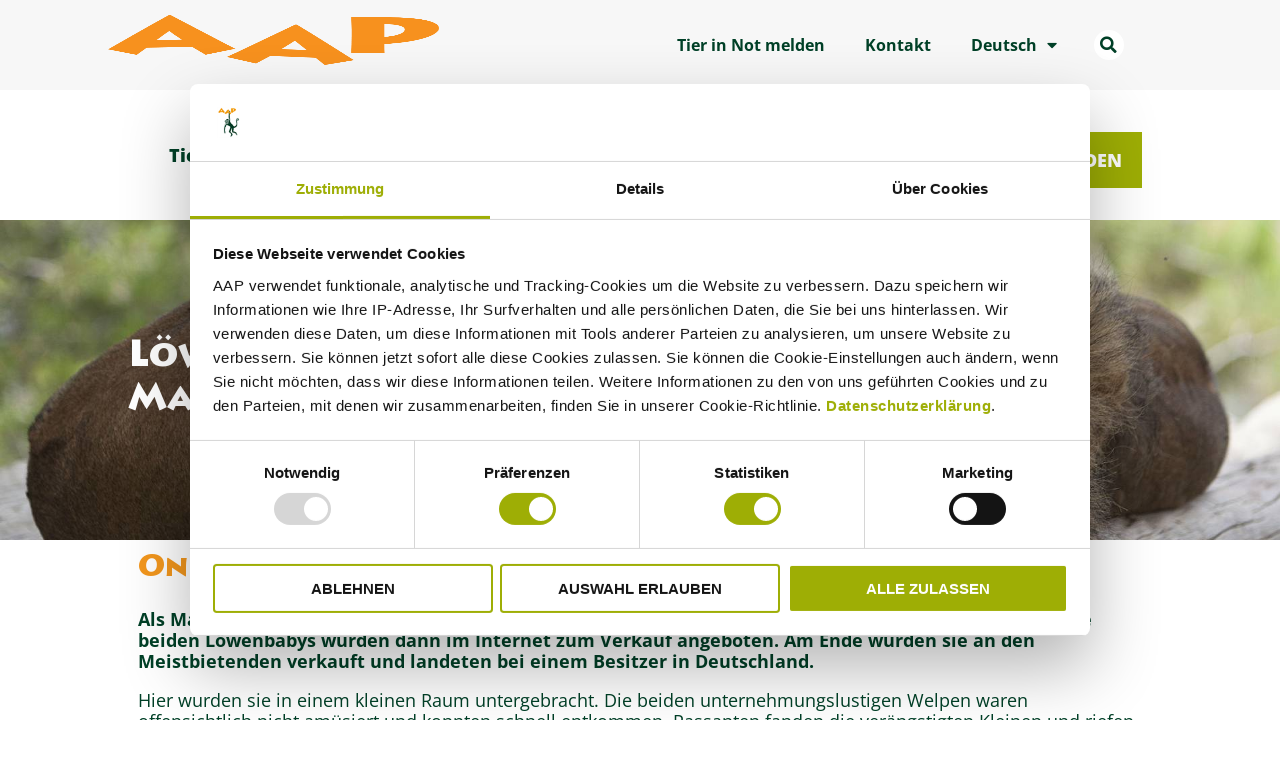

--- FILE ---
content_type: text/html; charset=UTF-8
request_url: https://de.aap.eu/was-wir-tun/tiere-bei-aap/lowen-marley-und-elsa/
body_size: 30810
content:
<!DOCTYPE html>
<html lang="de-DE">
<head>
<meta charset="UTF-8">
<meta name="viewport" content="width=device-width, initial-scale=1">
	<link rel="profile" href="https://gmpg.org/xfn/11"> 
	<meta name='robots' content='index, follow, max-image-preview:large, max-snippet:-1, max-video-preview:-1' />

	<!-- This site is optimized with the Yoast SEO plugin v26.8 - https://yoast.com/product/yoast-seo-wordpress/ -->
	<title>Löwen Marley und Elsa - AAP Deutsch</title>
<link data-rocket-preload as="style" href="https://fonts.googleapis.com/css?family=Open%20Sans%3A400%2C&#038;display=swap" rel="preload">
<link href="https://fonts.googleapis.com/css?family=Open%20Sans%3A400%2C&#038;display=swap" media="print" onload="this.media=&#039;all&#039;" rel="stylesheet">
<noscript data-wpr-hosted-gf-parameters=""><link rel="stylesheet" href="https://fonts.googleapis.com/css?family=Open%20Sans%3A400%2C&#038;display=swap"></noscript>
	<meta name="description" content="Als Babys wurden Marley und Elsa ihrer Mutter entrissen. Die beiden Löwenbabys wurden dann im Internet nach Deutschland verkauft." />
	<link rel="canonical" href="https://de.aap.eu/was-wir-tun/tiere-bei-aap/lowen-marley-und-elsa/" />
	<meta property="og:locale" content="de_DE" />
	<meta property="og:type" content="article" />
	<meta property="og:title" content="Löwen Marley und Elsa - AAP Deutsch" />
	<meta property="og:description" content="Als Babys wurden Marley und Elsa ihrer Mutter entrissen. Die beiden Löwenbabys wurden dann im Internet nach Deutschland verkauft." />
	<meta property="og:url" content="https://de.aap.eu/was-wir-tun/tiere-bei-aap/lowen-marley-und-elsa/" />
	<meta property="og:site_name" content="AAP Deutsch" />
	<meta property="article:publisher" content="https://www.facebook.com/AAPDeutsch" />
	<meta property="article:modified_time" content="2023-10-27T08:39:09+00:00" />
	<meta property="og:image" content="https://de.aap.eu/wp-content/uploads/sites/7/2021/06/Marley-Elsa-6-instagram.jpeg" />
	<meta property="og:image:width" content="480" />
	<meta property="og:image:height" content="480" />
	<meta property="og:image:type" content="image/jpeg" />
	<meta name="twitter:card" content="summary_large_image" />
	<meta name="twitter:site" content="@AAP_Deutschland" />
	<meta name="twitter:label1" content="Geschätzte Lesezeit" />
	<meta name="twitter:data1" content="1 Minute" />
	<script type="application/ld+json" class="yoast-schema-graph">{"@context":"https://schema.org","@graph":[{"@type":"WebPage","@id":"https://de.aap.eu/was-wir-tun/tiere-bei-aap/lowen-marley-und-elsa/","url":"https://de.aap.eu/was-wir-tun/tiere-bei-aap/lowen-marley-und-elsa/","name":"Löwen Marley und Elsa - AAP Deutsch","isPartOf":{"@id":"https://de.aap.eu/#website"},"primaryImageOfPage":{"@id":"https://de.aap.eu/was-wir-tun/tiere-bei-aap/lowen-marley-und-elsa/#primaryimage"},"image":{"@id":"https://de.aap.eu/was-wir-tun/tiere-bei-aap/lowen-marley-und-elsa/#primaryimage"},"thumbnailUrl":"https://de.aap.eu/wp-content/uploads/sites/7/2021/06/Marley-Elsa-6-instagram.jpeg","datePublished":"2021-08-02T14:10:11+00:00","dateModified":"2023-10-27T08:39:09+00:00","description":"Als Babys wurden Marley und Elsa ihrer Mutter entrissen. Die beiden Löwenbabys wurden dann im Internet nach Deutschland verkauft.","breadcrumb":{"@id":"https://de.aap.eu/was-wir-tun/tiere-bei-aap/lowen-marley-und-elsa/#breadcrumb"},"inLanguage":"de","potentialAction":[{"@type":"ReadAction","target":["https://de.aap.eu/was-wir-tun/tiere-bei-aap/lowen-marley-und-elsa/"]}]},{"@type":"ImageObject","inLanguage":"de","@id":"https://de.aap.eu/was-wir-tun/tiere-bei-aap/lowen-marley-und-elsa/#primaryimage","url":"https://de.aap.eu/wp-content/uploads/sites/7/2021/06/Marley-Elsa-6-instagram.jpeg","contentUrl":"https://de.aap.eu/wp-content/uploads/sites/7/2021/06/Marley-Elsa-6-instagram.jpeg","width":480,"height":480,"caption":"Welpen Marley und Elsa, noch in Deutschland"},{"@type":"BreadcrumbList","@id":"https://de.aap.eu/was-wir-tun/tiere-bei-aap/lowen-marley-und-elsa/#breadcrumb","itemListElement":[{"@type":"ListItem","position":1,"name":"Home","item":"https://de.aap.eu/"},{"@type":"ListItem","position":2,"name":"Was wir tun","item":"https://de.aap.eu/was-wir-tun/"},{"@type":"ListItem","position":3,"name":"Gerettete Tiere bei AAP","item":"https://de.aap.eu/was-wir-tun/tiere-bei-aap/"},{"@type":"ListItem","position":4,"name":"Löwen Marley und Elsa"}]},{"@type":"WebSite","@id":"https://de.aap.eu/#website","url":"https://de.aap.eu/","name":"AAP Deutschland","description":"Gibt exotischen Säugetieren wieder eine Zukunft","publisher":{"@id":"https://de.aap.eu/#organization"},"potentialAction":[{"@type":"SearchAction","target":{"@type":"EntryPoint","urlTemplate":"https://de.aap.eu/?s={search_term_string}"},"query-input":{"@type":"PropertyValueSpecification","valueRequired":true,"valueName":"search_term_string"}}],"inLanguage":"de"},{"@type":"Organization","@id":"https://de.aap.eu/#organization","name":"AAP","url":"https://de.aap.eu/","logo":{"@type":"ImageObject","inLanguage":"de","@id":"https://de.aap.eu/#/schema/logo/image/","url":"https://de.aap.eu/wp-content/uploads/sites/7/2021/10/logo-stichting-aap-2.png","contentUrl":"https://de.aap.eu/wp-content/uploads/sites/7/2021/10/logo-stichting-aap-2.png","width":600,"height":206,"caption":"AAP"},"image":{"@id":"https://de.aap.eu/#/schema/logo/image/"},"sameAs":["https://www.facebook.com/AAPDeutsch","https://x.com/AAP_Deutschland","https://www.instagram.com/aap_deutschland/","https://www.linkedin.com/company/aap","https://www.youtube.com/@AAP_Deutschland"]}]}</script>
	<!-- / Yoast SEO plugin. -->


<link rel='dns-prefetch' href='//fonts.googleapis.com' />
<link href='https://fonts.gstatic.com' crossorigin rel='preconnect' />
<link rel="alternate" type="application/rss+xml" title="AAP Deutsch &raquo; Feed" href="https://de.aap.eu/feed/" />
<link rel="alternate" type="application/rss+xml" title="AAP Deutsch &raquo; Kommentar-Feed" href="https://de.aap.eu/comments/feed/" />
<link rel="alternate" title="oEmbed (JSON)" type="application/json+oembed" href="https://de.aap.eu/wp-json/oembed/1.0/embed?url=https%3A%2F%2Fde.aap.eu%2Fwas-wir-tun%2Ftiere-bei-aap%2Flowen-marley-und-elsa%2F" />
<link rel="alternate" title="oEmbed (XML)" type="text/xml+oembed" href="https://de.aap.eu/wp-json/oembed/1.0/embed?url=https%3A%2F%2Fde.aap.eu%2Fwas-wir-tun%2Ftiere-bei-aap%2Flowen-marley-und-elsa%2F&#038;format=xml" />
<style id='wp-img-auto-sizes-contain-inline-css'>
img:is([sizes=auto i],[sizes^="auto," i]){contain-intrinsic-size:3000px 1500px}
/*# sourceURL=wp-img-auto-sizes-contain-inline-css */
</style>
<link rel='stylesheet' id='astra-theme-css-css' href='https://de.aap.eu/wp-content/themes/astra/assets/css/minified/main.min.css?ver=4.12.1' media='all' />
<style id='astra-theme-css-inline-css'>
.ast-no-sidebar .entry-content .alignfull {margin-left: calc( -50vw + 50%);margin-right: calc( -50vw + 50%);max-width: 100vw;width: 100vw;}.ast-no-sidebar .entry-content .alignwide {margin-left: calc(-41vw + 50%);margin-right: calc(-41vw + 50%);max-width: unset;width: unset;}.ast-no-sidebar .entry-content .alignfull .alignfull,.ast-no-sidebar .entry-content .alignfull .alignwide,.ast-no-sidebar .entry-content .alignwide .alignfull,.ast-no-sidebar .entry-content .alignwide .alignwide,.ast-no-sidebar .entry-content .wp-block-column .alignfull,.ast-no-sidebar .entry-content .wp-block-column .alignwide{width: 100%;margin-left: auto;margin-right: auto;}.wp-block-gallery,.blocks-gallery-grid {margin: 0;}.wp-block-separator {max-width: 100px;}.wp-block-separator.is-style-wide,.wp-block-separator.is-style-dots {max-width: none;}.entry-content .has-2-columns .wp-block-column:first-child {padding-right: 10px;}.entry-content .has-2-columns .wp-block-column:last-child {padding-left: 10px;}@media (max-width: 782px) {.entry-content .wp-block-columns .wp-block-column {flex-basis: 100%;}.entry-content .has-2-columns .wp-block-column:first-child {padding-right: 0;}.entry-content .has-2-columns .wp-block-column:last-child {padding-left: 0;}}body .entry-content .wp-block-latest-posts {margin-left: 0;}body .entry-content .wp-block-latest-posts li {list-style: none;}.ast-no-sidebar .ast-container .entry-content .wp-block-latest-posts {margin-left: 0;}.ast-header-break-point .entry-content .alignwide {margin-left: auto;margin-right: auto;}.entry-content .blocks-gallery-item img {margin-bottom: auto;}.wp-block-pullquote {border-top: 4px solid #555d66;border-bottom: 4px solid #555d66;color: #40464d;}:root{--ast-post-nav-space:0;--ast-container-default-xlg-padding:6.67em;--ast-container-default-lg-padding:5.67em;--ast-container-default-slg-padding:4.34em;--ast-container-default-md-padding:3.34em;--ast-container-default-sm-padding:6.67em;--ast-container-default-xs-padding:2.4em;--ast-container-default-xxs-padding:1.4em;--ast-code-block-background:#EEEEEE;--ast-comment-inputs-background:#FAFAFA;--ast-normal-container-width:1200px;--ast-narrow-container-width:750px;--ast-blog-title-font-weight:normal;--ast-blog-meta-weight:inherit;--ast-global-color-primary:var(--ast-global-color-5);--ast-global-color-secondary:var(--ast-global-color-4);--ast-global-color-alternate-background:var(--ast-global-color-7);--ast-global-color-subtle-background:var(--ast-global-color-6);--ast-bg-style-guide:var( --ast-global-color-secondary,--ast-global-color-5 );--ast-shadow-style-guide:0px 0px 4px 0 #00000057;--ast-global-dark-bg-style:#fff;--ast-global-dark-lfs:#fbfbfb;--ast-widget-bg-color:#fafafa;--ast-wc-container-head-bg-color:#fbfbfb;--ast-title-layout-bg:#eeeeee;--ast-search-border-color:#e7e7e7;--ast-lifter-hover-bg:#e6e6e6;--ast-gallery-block-color:#000;--srfm-color-input-label:var(--ast-global-color-2);}html{font-size:112.5%;}a,.page-title{color:var(--ast-global-color-0);}a:hover,a:focus{color:var(--ast-global-color-1);}body,button,input,select,textarea,.ast-button,.ast-custom-button{font-family:'Open Sans',sans-serif;font-weight:400;font-size:18px;font-size:1rem;line-height:var(--ast-body-line-height,1.1em);}blockquote{color:var(--ast-global-color-3);}.ast-site-identity .site-title a{color:var(--ast-global-color-2);}.site-title{font-size:35px;font-size:1.9444444444444rem;display:block;}.site-header .site-description{font-size:15px;font-size:0.83333333333333rem;display:none;}.entry-title{font-size:26px;font-size:1.4444444444444rem;}.archive .ast-article-post .ast-article-inner,.blog .ast-article-post .ast-article-inner,.archive .ast-article-post .ast-article-inner:hover,.blog .ast-article-post .ast-article-inner:hover{overflow:hidden;}h1,.entry-content :where(h1){font-size:40px;font-size:2.2222222222222rem;line-height:1.4em;}h2,.entry-content :where(h2){font-size:32px;font-size:1.7777777777778rem;line-height:1.3em;}h3,.entry-content :where(h3){font-size:26px;font-size:1.4444444444444rem;line-height:1.3em;}h4,.entry-content :where(h4){font-size:24px;font-size:1.3333333333333rem;line-height:1.2em;}h5,.entry-content :where(h5){font-size:20px;font-size:1.1111111111111rem;line-height:1.2em;}h6,.entry-content :where(h6){font-size:16px;font-size:0.88888888888889rem;line-height:1.25em;}::selection{background-color:var(--ast-global-color-0);color:#ffffff;}body,h1,h2,h3,h4,h5,h6,.entry-title a,.entry-content :where(h1,h2,h3,h4,h5,h6){color:var(--ast-global-color-3);}.tagcloud a:hover,.tagcloud a:focus,.tagcloud a.current-item{color:#ffffff;border-color:var(--ast-global-color-0);background-color:var(--ast-global-color-0);}input:focus,input[type="text"]:focus,input[type="email"]:focus,input[type="url"]:focus,input[type="password"]:focus,input[type="reset"]:focus,input[type="search"]:focus,textarea:focus{border-color:var(--ast-global-color-0);}input[type="radio"]:checked,input[type=reset],input[type="checkbox"]:checked,input[type="checkbox"]:hover:checked,input[type="checkbox"]:focus:checked,input[type=range]::-webkit-slider-thumb{border-color:var(--ast-global-color-0);background-color:var(--ast-global-color-0);box-shadow:none;}.site-footer a:hover + .post-count,.site-footer a:focus + .post-count{background:var(--ast-global-color-0);border-color:var(--ast-global-color-0);}.single .nav-links .nav-previous,.single .nav-links .nav-next{color:var(--ast-global-color-0);}.entry-meta,.entry-meta *{line-height:1.45;color:var(--ast-global-color-0);}.entry-meta a:not(.ast-button):hover,.entry-meta a:not(.ast-button):hover *,.entry-meta a:not(.ast-button):focus,.entry-meta a:not(.ast-button):focus *,.page-links > .page-link,.page-links .page-link:hover,.post-navigation a:hover{color:var(--ast-global-color-1);}#cat option,.secondary .calendar_wrap thead a,.secondary .calendar_wrap thead a:visited{color:var(--ast-global-color-0);}.secondary .calendar_wrap #today,.ast-progress-val span{background:var(--ast-global-color-0);}.secondary a:hover + .post-count,.secondary a:focus + .post-count{background:var(--ast-global-color-0);border-color:var(--ast-global-color-0);}.calendar_wrap #today > a{color:#ffffff;}.page-links .page-link,.single .post-navigation a{color:var(--ast-global-color-0);}.ast-search-menu-icon .search-form button.search-submit{padding:0 4px;}.ast-search-menu-icon form.search-form{padding-right:0;}.ast-search-menu-icon.slide-search input.search-field{width:0;}.ast-header-search .ast-search-menu-icon.ast-dropdown-active .search-form,.ast-header-search .ast-search-menu-icon.ast-dropdown-active .search-field:focus{transition:all 0.2s;}.search-form input.search-field:focus{outline:none;}.widget-title,.widget .wp-block-heading{font-size:25px;font-size:1.3888888888889rem;color:var(--ast-global-color-3);}.ast-search-menu-icon.slide-search a:focus-visible:focus-visible,.astra-search-icon:focus-visible,#close:focus-visible,a:focus-visible,.ast-menu-toggle:focus-visible,.site .skip-link:focus-visible,.wp-block-loginout input:focus-visible,.wp-block-search.wp-block-search__button-inside .wp-block-search__inside-wrapper,.ast-header-navigation-arrow:focus-visible,.ast-orders-table__row .ast-orders-table__cell:focus-visible,a#ast-apply-coupon:focus-visible,#ast-apply-coupon:focus-visible,#close:focus-visible,.button.search-submit:focus-visible,#search_submit:focus,.normal-search:focus-visible,.ast-header-account-wrap:focus-visible,.astra-cart-drawer-close:focus,.ast-single-variation:focus,.ast-button:focus,.ast-builder-button-wrap:has(.ast-custom-button-link:focus),.ast-builder-button-wrap .ast-custom-button-link:focus{outline-style:dotted;outline-color:inherit;outline-width:thin;}input:focus,input[type="text"]:focus,input[type="email"]:focus,input[type="url"]:focus,input[type="password"]:focus,input[type="reset"]:focus,input[type="search"]:focus,input[type="number"]:focus,textarea:focus,.wp-block-search__input:focus,[data-section="section-header-mobile-trigger"] .ast-button-wrap .ast-mobile-menu-trigger-minimal:focus,.ast-mobile-popup-drawer.active .menu-toggle-close:focus,#ast-scroll-top:focus,#coupon_code:focus,#ast-coupon-code:focus{border-style:dotted;border-color:inherit;border-width:thin;}input{outline:none;}.ast-logo-title-inline .site-logo-img{padding-right:1em;}.site-logo-img img{ transition:all 0.2s linear;}body .ast-oembed-container *{position:absolute;top:0;width:100%;height:100%;left:0;}body .wp-block-embed-pocket-casts .ast-oembed-container *{position:unset;}.ast-single-post-featured-section + article {margin-top: 2em;}.site-content .ast-single-post-featured-section img {width: 100%;overflow: hidden;object-fit: cover;}.site > .ast-single-related-posts-container {margin-top: 0;}@media (min-width: 922px) {.ast-desktop .ast-container--narrow {max-width: var(--ast-narrow-container-width);margin: 0 auto;}}.ast-page-builder-template .hentry {margin: 0;}.ast-page-builder-template .site-content > .ast-container {max-width: 100%;padding: 0;}.ast-page-builder-template .site .site-content #primary {padding: 0;margin: 0;}.ast-page-builder-template .no-results {text-align: center;margin: 4em auto;}.ast-page-builder-template .ast-pagination {padding: 2em;}.ast-page-builder-template .entry-header.ast-no-title.ast-no-thumbnail {margin-top: 0;}.ast-page-builder-template .entry-header.ast-header-without-markup {margin-top: 0;margin-bottom: 0;}.ast-page-builder-template .entry-header.ast-no-title.ast-no-meta {margin-bottom: 0;}.ast-page-builder-template.single .post-navigation {padding-bottom: 2em;}.ast-page-builder-template.single-post .site-content > .ast-container {max-width: 100%;}.ast-page-builder-template .entry-header {margin-top: 4em;margin-left: auto;margin-right: auto;padding-left: 20px;padding-right: 20px;}.single.ast-page-builder-template .entry-header {padding-left: 20px;padding-right: 20px;}.ast-page-builder-template .ast-archive-description {margin: 4em auto 0;padding-left: 20px;padding-right: 20px;}.ast-page-builder-template.ast-no-sidebar .entry-content .alignwide {margin-left: 0;margin-right: 0;}@media (max-width:921.9px){#ast-desktop-header{display:none;}}@media (min-width:922px){#ast-mobile-header{display:none;}}.wp-block-buttons.aligncenter{justify-content:center;}@media (max-width:921px){.ast-theme-transparent-header #primary,.ast-theme-transparent-header #secondary{padding:0;}}@media (max-width:921px){.ast-plain-container.ast-no-sidebar #primary{padding:0;}}.ast-plain-container.ast-no-sidebar #primary{margin-top:0;margin-bottom:0;}@media (min-width:1200px){.wp-block-group .has-background{padding:20px;}}@media (min-width:1200px){.ast-page-builder-template.ast-no-sidebar .entry-content .wp-block-cover.alignwide,.ast-page-builder-template.ast-no-sidebar .entry-content .wp-block-cover.alignfull{padding-right:0;padding-left:0;}}@media (min-width:1200px){.wp-block-cover-image.alignwide .wp-block-cover__inner-container,.wp-block-cover.alignwide .wp-block-cover__inner-container,.wp-block-cover-image.alignfull .wp-block-cover__inner-container,.wp-block-cover.alignfull .wp-block-cover__inner-container{width:100%;}}.wp-block-columns{margin-bottom:unset;}.wp-block-image.size-full{margin:2rem 0;}.wp-block-separator.has-background{padding:0;}.wp-block-gallery{margin-bottom:1.6em;}.wp-block-group{padding-top:4em;padding-bottom:4em;}.wp-block-group__inner-container .wp-block-columns:last-child,.wp-block-group__inner-container :last-child,.wp-block-table table{margin-bottom:0;}.blocks-gallery-grid{width:100%;}.wp-block-navigation-link__content{padding:5px 0;}.wp-block-group .wp-block-group .has-text-align-center,.wp-block-group .wp-block-column .has-text-align-center{max-width:100%;}.has-text-align-center{margin:0 auto;}@media (min-width:1200px){.wp-block-cover__inner-container,.alignwide .wp-block-group__inner-container,.alignfull .wp-block-group__inner-container{max-width:1200px;margin:0 auto;}.wp-block-group.alignnone,.wp-block-group.aligncenter,.wp-block-group.alignleft,.wp-block-group.alignright,.wp-block-group.alignwide,.wp-block-columns.alignwide{margin:2rem 0 1rem 0;}}@media (max-width:1200px){.wp-block-group{padding:3em;}.wp-block-group .wp-block-group{padding:1.5em;}.wp-block-columns,.wp-block-column{margin:1rem 0;}}@media (min-width:921px){.wp-block-columns .wp-block-group{padding:2em;}}@media (max-width:544px){.wp-block-cover-image .wp-block-cover__inner-container,.wp-block-cover .wp-block-cover__inner-container{width:unset;}.wp-block-cover,.wp-block-cover-image{padding:2em 0;}.wp-block-group,.wp-block-cover{padding:2em;}.wp-block-media-text__media img,.wp-block-media-text__media video{width:unset;max-width:100%;}.wp-block-media-text.has-background .wp-block-media-text__content{padding:1em;}}.wp-block-image.aligncenter{margin-left:auto;margin-right:auto;}.wp-block-table.aligncenter{margin-left:auto;margin-right:auto;}@media (min-width:544px){.entry-content .wp-block-media-text.has-media-on-the-right .wp-block-media-text__content{padding:0 8% 0 0;}.entry-content .wp-block-media-text .wp-block-media-text__content{padding:0 0 0 8%;}.ast-plain-container .site-content .entry-content .has-custom-content-position.is-position-bottom-left > *,.ast-plain-container .site-content .entry-content .has-custom-content-position.is-position-bottom-right > *,.ast-plain-container .site-content .entry-content .has-custom-content-position.is-position-top-left > *,.ast-plain-container .site-content .entry-content .has-custom-content-position.is-position-top-right > *,.ast-plain-container .site-content .entry-content .has-custom-content-position.is-position-center-right > *,.ast-plain-container .site-content .entry-content .has-custom-content-position.is-position-center-left > *{margin:0;}}@media (max-width:544px){.entry-content .wp-block-media-text .wp-block-media-text__content{padding:8% 0;}.wp-block-media-text .wp-block-media-text__media img{width:auto;max-width:100%;}}.wp-block-button.is-style-outline .wp-block-button__link{border-color:var(--ast-global-color-0);border-top-width:2px;border-right-width:2px;border-bottom-width:2px;border-left-width:2px;}div.wp-block-button.is-style-outline > .wp-block-button__link:not(.has-text-color),div.wp-block-button.wp-block-button__link.is-style-outline:not(.has-text-color){color:var(--ast-global-color-0);}.wp-block-button.is-style-outline .wp-block-button__link:hover,.wp-block-buttons .wp-block-button.is-style-outline .wp-block-button__link:focus,.wp-block-buttons .wp-block-button.is-style-outline > .wp-block-button__link:not(.has-text-color):hover,.wp-block-buttons .wp-block-button.wp-block-button__link.is-style-outline:not(.has-text-color):hover{color:#ffffff;background-color:var(--ast-global-color-1);border-color:var(--ast-global-color-1);}.post-page-numbers.current .page-link,.ast-pagination .page-numbers.current{color:#ffffff;border-color:var(--ast-global-color-0);background-color:var(--ast-global-color-0);}@media (max-width:921px){.wp-block-button.is-style-outline .wp-block-button__link{padding-top:calc(15px - 2px);padding-right:calc(30px - 2px);padding-bottom:calc(15px - 2px);padding-left:calc(30px - 2px);}}@media (max-width:544px){.wp-block-button.is-style-outline .wp-block-button__link{padding-top:calc(15px - 2px);padding-right:calc(30px - 2px);padding-bottom:calc(15px - 2px);padding-left:calc(30px - 2px);}}@media (min-width:544px){.entry-content > .alignleft{margin-right:20px;}.entry-content > .alignright{margin-left:20px;}.wp-block-group.has-background{padding:20px;}}.wp-block-buttons .wp-block-button.is-style-outline .wp-block-button__link.wp-element-button,.ast-outline-button,.wp-block-uagb-buttons-child .uagb-buttons-repeater.ast-outline-button{border-color:var(--ast-global-color-0);border-top-width:2px;border-right-width:2px;border-bottom-width:2px;border-left-width:2px;font-family:inherit;font-weight:inherit;line-height:1em;}.wp-block-buttons .wp-block-button.is-style-outline > .wp-block-button__link:not(.has-text-color),.wp-block-buttons .wp-block-button.wp-block-button__link.is-style-outline:not(.has-text-color),.ast-outline-button{color:var(--ast-global-color-0);}.wp-block-button.is-style-outline .wp-block-button__link:hover,.wp-block-buttons .wp-block-button.is-style-outline .wp-block-button__link:focus,.wp-block-buttons .wp-block-button.is-style-outline > .wp-block-button__link:not(.has-text-color):hover,.wp-block-buttons .wp-block-button.wp-block-button__link.is-style-outline:not(.has-text-color):hover,.ast-outline-button:hover,.ast-outline-button:focus,.wp-block-uagb-buttons-child .uagb-buttons-repeater.ast-outline-button:hover,.wp-block-uagb-buttons-child .uagb-buttons-repeater.ast-outline-button:focus{color:#ffffff;background-color:var(--ast-global-color-1);border-color:var(--ast-global-color-1);}.wp-block-button .wp-block-button__link.wp-element-button.is-style-outline:not(.has-background),.wp-block-button.is-style-outline>.wp-block-button__link.wp-element-button:not(.has-background),.ast-outline-button{background-color:transparent;}.entry-content[data-ast-blocks-layout] > figure{margin-bottom:1em;}.elementor-widget-container .elementor-loop-container .e-loop-item[data-elementor-type="loop-item"]{width:100%;}@media (max-width:921px){.ast-left-sidebar #content > .ast-container{display:flex;flex-direction:column-reverse;width:100%;}.ast-separate-container .ast-article-post,.ast-separate-container .ast-article-single{padding:1.5em 2.14em;}.ast-author-box img.avatar{margin:20px 0 0 0;}}@media (min-width:922px){.ast-separate-container.ast-right-sidebar #primary,.ast-separate-container.ast-left-sidebar #primary{border:0;}.search-no-results.ast-separate-container #primary{margin-bottom:4em;}}.elementor-widget-button .elementor-button{border-style:solid;text-decoration:none;border-top-width:0;border-right-width:0;border-left-width:0;border-bottom-width:0;}body .elementor-button.elementor-size-sm,body .elementor-button.elementor-size-xs,body .elementor-button.elementor-size-md,body .elementor-button.elementor-size-lg,body .elementor-button.elementor-size-xl,body .elementor-button{padding-top:10px;padding-right:40px;padding-bottom:10px;padding-left:40px;}.elementor-widget-button .elementor-button{border-color:var(--ast-global-color-0);background-color:var(--ast-global-color-0);}.elementor-widget-button .elementor-button:hover,.elementor-widget-button .elementor-button:focus{color:#ffffff;background-color:var(--ast-global-color-1);border-color:var(--ast-global-color-1);}.wp-block-button .wp-block-button__link ,.elementor-widget-button .elementor-button{color:#ffffff;}.elementor-widget-button .elementor-button{line-height:1em;}.wp-block-button .wp-block-button__link:hover,.wp-block-button .wp-block-button__link:focus{color:#ffffff;background-color:var(--ast-global-color-1);border-color:var(--ast-global-color-1);}.elementor-widget-heading h1.elementor-heading-title{line-height:1.4em;}.elementor-widget-heading h2.elementor-heading-title{line-height:1.3em;}.elementor-widget-heading h3.elementor-heading-title{line-height:1.3em;}.elementor-widget-heading h4.elementor-heading-title{line-height:1.2em;}.elementor-widget-heading h5.elementor-heading-title{line-height:1.2em;}.elementor-widget-heading h6.elementor-heading-title{line-height:1.25em;}.wp-block-button .wp-block-button__link{border:none;background-color:var(--ast-global-color-0);color:#ffffff;font-family:inherit;font-weight:inherit;line-height:1em;padding:15px 30px;}.wp-block-button.is-style-outline .wp-block-button__link{border-style:solid;border-top-width:2px;border-right-width:2px;border-left-width:2px;border-bottom-width:2px;border-color:var(--ast-global-color-0);padding-top:calc(15px - 2px);padding-right:calc(30px - 2px);padding-bottom:calc(15px - 2px);padding-left:calc(30px - 2px);}@media (max-width:921px){.wp-block-button .wp-block-button__link{border:none;padding:15px 30px;}.wp-block-button.is-style-outline .wp-block-button__link{padding-top:calc(15px - 2px);padding-right:calc(30px - 2px);padding-bottom:calc(15px - 2px);padding-left:calc(30px - 2px);}}@media (max-width:544px){.wp-block-button .wp-block-button__link{border:none;padding:15px 30px;}.wp-block-button.is-style-outline .wp-block-button__link{padding-top:calc(15px - 2px);padding-right:calc(30px - 2px);padding-bottom:calc(15px - 2px);padding-left:calc(30px - 2px);}}.menu-toggle,button,.ast-button,.ast-custom-button,.button,input#submit,input[type="button"],input[type="submit"],input[type="reset"]{border-style:solid;border-top-width:0;border-right-width:0;border-left-width:0;border-bottom-width:0;color:#ffffff;border-color:var(--ast-global-color-0);background-color:var(--ast-global-color-0);padding-top:10px;padding-right:40px;padding-bottom:10px;padding-left:40px;font-family:inherit;font-weight:inherit;line-height:1em;}button:focus,.menu-toggle:hover,button:hover,.ast-button:hover,.ast-custom-button:hover .button:hover,.ast-custom-button:hover ,input[type=reset]:hover,input[type=reset]:focus,input#submit:hover,input#submit:focus,input[type="button"]:hover,input[type="button"]:focus,input[type="submit"]:hover,input[type="submit"]:focus{color:#ffffff;background-color:var(--ast-global-color-1);border-color:var(--ast-global-color-1);}@media (max-width:921px){.ast-mobile-header-stack .main-header-bar .ast-search-menu-icon{display:inline-block;}.ast-header-break-point.ast-header-custom-item-outside .ast-mobile-header-stack .main-header-bar .ast-search-icon{margin:0;}.ast-comment-avatar-wrap img{max-width:2.5em;}.ast-comment-meta{padding:0 1.8888em 1.3333em;}.ast-separate-container .ast-comment-list li.depth-1{padding:1.5em 2.14em;}.ast-separate-container .comment-respond{padding:2em 2.14em;}}@media (min-width:544px){.ast-container{max-width:100%;}}@media (max-width:544px){.ast-separate-container .ast-article-post,.ast-separate-container .ast-article-single,.ast-separate-container .comments-title,.ast-separate-container .ast-archive-description{padding:1.5em 1em;}.ast-separate-container #content .ast-container{padding-left:0.54em;padding-right:0.54em;}.ast-separate-container .ast-comment-list .bypostauthor{padding:.5em;}.ast-search-menu-icon.ast-dropdown-active .search-field{width:170px;}} #ast-mobile-header .ast-site-header-cart-li a{pointer-events:none;}@media (min-width:545px){.ast-page-builder-template .comments-area,.single.ast-page-builder-template .entry-header,.single.ast-page-builder-template .post-navigation,.single.ast-page-builder-template .ast-single-related-posts-container{max-width:1240px;margin-left:auto;margin-right:auto;}}.ast-no-sidebar.ast-separate-container .entry-content .alignfull {margin-left: -6.67em;margin-right: -6.67em;width: auto;}@media (max-width: 1200px) {.ast-no-sidebar.ast-separate-container .entry-content .alignfull {margin-left: -2.4em;margin-right: -2.4em;}}@media (max-width: 768px) {.ast-no-sidebar.ast-separate-container .entry-content .alignfull {margin-left: -2.14em;margin-right: -2.14em;}}@media (max-width: 544px) {.ast-no-sidebar.ast-separate-container .entry-content .alignfull {margin-left: -1em;margin-right: -1em;}}.ast-no-sidebar.ast-separate-container .entry-content .alignwide {margin-left: -20px;margin-right: -20px;}.ast-no-sidebar.ast-separate-container .entry-content .wp-block-column .alignfull,.ast-no-sidebar.ast-separate-container .entry-content .wp-block-column .alignwide {margin-left: auto;margin-right: auto;width: 100%;}@media (max-width:921px){.site-title{display:block;}.site-header .site-description{display:none;}h1,.entry-content :where(h1){font-size:30px;}h2,.entry-content :where(h2){font-size:25px;}h3,.entry-content :where(h3){font-size:20px;}}@media (max-width:544px){.site-title{display:block;}.site-header .site-description{display:none;}h1,.entry-content :where(h1){font-size:30px;}h2,.entry-content :where(h2){font-size:25px;}h3,.entry-content :where(h3){font-size:20px;}}@media (max-width:921px){html{font-size:102.6%;}}@media (max-width:544px){html{font-size:102.6%;}}@media (min-width:922px){.ast-container{max-width:1240px;}}@media (min-width:922px){.site-content .ast-container{display:flex;}}@media (max-width:921px){.site-content .ast-container{flex-direction:column;}}@media (min-width:922px){.main-header-menu .sub-menu .menu-item.ast-left-align-sub-menu:hover > .sub-menu,.main-header-menu .sub-menu .menu-item.ast-left-align-sub-menu.focus > .sub-menu{margin-left:-0px;}}.site .comments-area{padding-bottom:3em;}blockquote {padding: 1.2em;}:root .has-ast-global-color-0-color{color:var(--ast-global-color-0);}:root .has-ast-global-color-0-background-color{background-color:var(--ast-global-color-0);}:root .wp-block-button .has-ast-global-color-0-color{color:var(--ast-global-color-0);}:root .wp-block-button .has-ast-global-color-0-background-color{background-color:var(--ast-global-color-0);}:root .has-ast-global-color-1-color{color:var(--ast-global-color-1);}:root .has-ast-global-color-1-background-color{background-color:var(--ast-global-color-1);}:root .wp-block-button .has-ast-global-color-1-color{color:var(--ast-global-color-1);}:root .wp-block-button .has-ast-global-color-1-background-color{background-color:var(--ast-global-color-1);}:root .has-ast-global-color-2-color{color:var(--ast-global-color-2);}:root .has-ast-global-color-2-background-color{background-color:var(--ast-global-color-2);}:root .wp-block-button .has-ast-global-color-2-color{color:var(--ast-global-color-2);}:root .wp-block-button .has-ast-global-color-2-background-color{background-color:var(--ast-global-color-2);}:root .has-ast-global-color-3-color{color:var(--ast-global-color-3);}:root .has-ast-global-color-3-background-color{background-color:var(--ast-global-color-3);}:root .wp-block-button .has-ast-global-color-3-color{color:var(--ast-global-color-3);}:root .wp-block-button .has-ast-global-color-3-background-color{background-color:var(--ast-global-color-3);}:root .has-ast-global-color-4-color{color:var(--ast-global-color-4);}:root .has-ast-global-color-4-background-color{background-color:var(--ast-global-color-4);}:root .wp-block-button .has-ast-global-color-4-color{color:var(--ast-global-color-4);}:root .wp-block-button .has-ast-global-color-4-background-color{background-color:var(--ast-global-color-4);}:root .has-ast-global-color-5-color{color:var(--ast-global-color-5);}:root .has-ast-global-color-5-background-color{background-color:var(--ast-global-color-5);}:root .wp-block-button .has-ast-global-color-5-color{color:var(--ast-global-color-5);}:root .wp-block-button .has-ast-global-color-5-background-color{background-color:var(--ast-global-color-5);}:root .has-ast-global-color-6-color{color:var(--ast-global-color-6);}:root .has-ast-global-color-6-background-color{background-color:var(--ast-global-color-6);}:root .wp-block-button .has-ast-global-color-6-color{color:var(--ast-global-color-6);}:root .wp-block-button .has-ast-global-color-6-background-color{background-color:var(--ast-global-color-6);}:root .has-ast-global-color-7-color{color:var(--ast-global-color-7);}:root .has-ast-global-color-7-background-color{background-color:var(--ast-global-color-7);}:root .wp-block-button .has-ast-global-color-7-color{color:var(--ast-global-color-7);}:root .wp-block-button .has-ast-global-color-7-background-color{background-color:var(--ast-global-color-7);}:root .has-ast-global-color-8-color{color:var(--ast-global-color-8);}:root .has-ast-global-color-8-background-color{background-color:var(--ast-global-color-8);}:root .wp-block-button .has-ast-global-color-8-color{color:var(--ast-global-color-8);}:root .wp-block-button .has-ast-global-color-8-background-color{background-color:var(--ast-global-color-8);}:root{--ast-global-color-0:#0170B9;--ast-global-color-1:#3a3a3a;--ast-global-color-2:#3a3a3a;--ast-global-color-3:#4B4F58;--ast-global-color-4:#F5F5F5;--ast-global-color-5:#FFFFFF;--ast-global-color-6:#E5E5E5;--ast-global-color-7:#424242;--ast-global-color-8:#000000;}:root {--ast-border-color : #dddddd;}.ast-single-entry-banner {-js-display: flex;display: flex;flex-direction: column;justify-content: center;text-align: center;position: relative;background: var(--ast-title-layout-bg);}.ast-single-entry-banner[data-banner-layout="layout-1"] {max-width: 1200px;background: inherit;padding: 20px 0;}.ast-single-entry-banner[data-banner-width-type="custom"] {margin: 0 auto;width: 100%;}.ast-single-entry-banner + .site-content .entry-header {margin-bottom: 0;}.site .ast-author-avatar {--ast-author-avatar-size: ;}a.ast-underline-text {text-decoration: underline;}.ast-container > .ast-terms-link {position: relative;display: block;}a.ast-button.ast-badge-tax {padding: 4px 8px;border-radius: 3px;font-size: inherit;}header.entry-header{text-align:left;}header.entry-header > *:not(:last-child){margin-bottom:10px;}@media (max-width:921px){header.entry-header{text-align:left;}}@media (max-width:544px){header.entry-header{text-align:left;}}.ast-archive-entry-banner {-js-display: flex;display: flex;flex-direction: column;justify-content: center;text-align: center;position: relative;background: var(--ast-title-layout-bg);}.ast-archive-entry-banner[data-banner-width-type="custom"] {margin: 0 auto;width: 100%;}.ast-archive-entry-banner[data-banner-layout="layout-1"] {background: inherit;padding: 20px 0;text-align: left;}body.archive .ast-archive-description{max-width:1200px;width:100%;text-align:left;padding-top:3em;padding-right:3em;padding-bottom:3em;padding-left:3em;}body.archive .ast-archive-description .ast-archive-title,body.archive .ast-archive-description .ast-archive-title *{font-size:40px;font-size:2.2222222222222rem;}body.archive .ast-archive-description > *:not(:last-child){margin-bottom:10px;}@media (max-width:921px){body.archive .ast-archive-description{text-align:left;}}@media (max-width:544px){body.archive .ast-archive-description{text-align:left;}}.ast-breadcrumbs .trail-browse,.ast-breadcrumbs .trail-items,.ast-breadcrumbs .trail-items li{display:inline-block;margin:0;padding:0;border:none;background:inherit;text-indent:0;text-decoration:none;}.ast-breadcrumbs .trail-browse{font-size:inherit;font-style:inherit;font-weight:inherit;color:inherit;}.ast-breadcrumbs .trail-items{list-style:none;}.trail-items li::after{padding:0 0.3em;content:"\00bb";}.trail-items li:last-of-type::after{display:none;}h1,h2,h3,h4,h5,h6,.entry-content :where(h1,h2,h3,h4,h5,h6){color:var(--ast-global-color-2);}@media (max-width:921px){.ast-builder-grid-row-container.ast-builder-grid-row-tablet-3-firstrow .ast-builder-grid-row > *:first-child,.ast-builder-grid-row-container.ast-builder-grid-row-tablet-3-lastrow .ast-builder-grid-row > *:last-child{grid-column:1 / -1;}}@media (max-width:544px){.ast-builder-grid-row-container.ast-builder-grid-row-mobile-3-firstrow .ast-builder-grid-row > *:first-child,.ast-builder-grid-row-container.ast-builder-grid-row-mobile-3-lastrow .ast-builder-grid-row > *:last-child{grid-column:1 / -1;}}.ast-builder-layout-element[data-section="title_tagline"]{display:flex;}@media (max-width:921px){.ast-header-break-point .ast-builder-layout-element[data-section="title_tagline"]{display:flex;}}@media (max-width:544px){.ast-header-break-point .ast-builder-layout-element[data-section="title_tagline"]{display:flex;}}.ast-builder-menu-1{font-family:inherit;font-weight:inherit;}.ast-builder-menu-1 .sub-menu,.ast-builder-menu-1 .inline-on-mobile .sub-menu{border-top-width:2px;border-bottom-width:0px;border-right-width:0px;border-left-width:0px;border-color:var(--ast-global-color-0);border-style:solid;}.ast-builder-menu-1 .sub-menu .sub-menu{top:-2px;}.ast-builder-menu-1 .main-header-menu > .menu-item > .sub-menu,.ast-builder-menu-1 .main-header-menu > .menu-item > .astra-full-megamenu-wrapper{margin-top:0px;}.ast-desktop .ast-builder-menu-1 .main-header-menu > .menu-item > .sub-menu:before,.ast-desktop .ast-builder-menu-1 .main-header-menu > .menu-item > .astra-full-megamenu-wrapper:before{height:calc( 0px + 2px + 5px );}.ast-desktop .ast-builder-menu-1 .menu-item .sub-menu .menu-link{border-style:none;}@media (max-width:921px){.ast-header-break-point .ast-builder-menu-1 .menu-item.menu-item-has-children > .ast-menu-toggle{top:0;}.ast-builder-menu-1 .inline-on-mobile .menu-item.menu-item-has-children > .ast-menu-toggle{right:-15px;}.ast-builder-menu-1 .menu-item-has-children > .menu-link:after{content:unset;}.ast-builder-menu-1 .main-header-menu > .menu-item > .sub-menu,.ast-builder-menu-1 .main-header-menu > .menu-item > .astra-full-megamenu-wrapper{margin-top:0;}}@media (max-width:544px){.ast-header-break-point .ast-builder-menu-1 .menu-item.menu-item-has-children > .ast-menu-toggle{top:0;}.ast-builder-menu-1 .main-header-menu > .menu-item > .sub-menu,.ast-builder-menu-1 .main-header-menu > .menu-item > .astra-full-megamenu-wrapper{margin-top:0;}}.ast-builder-menu-1{display:flex;}@media (max-width:921px){.ast-header-break-point .ast-builder-menu-1{display:flex;}}@media (max-width:544px){.ast-header-break-point .ast-builder-menu-1{display:flex;}}.elementor-widget-heading .elementor-heading-title{margin:0;}.elementor-page .ast-menu-toggle{color:unset !important;background:unset !important;}.elementor-post.elementor-grid-item.hentry{margin-bottom:0;}.woocommerce div.product .elementor-element.elementor-products-grid .related.products ul.products li.product,.elementor-element .elementor-wc-products .woocommerce[class*='columns-'] ul.products li.product{width:auto;margin:0;float:none;}body .elementor hr{background-color:#ccc;margin:0;}.ast-left-sidebar .elementor-section.elementor-section-stretched,.ast-right-sidebar .elementor-section.elementor-section-stretched{max-width:100%;left:0 !important;}.elementor-posts-container [CLASS*="ast-width-"]{width:100%;}.elementor-template-full-width .ast-container{display:block;}.elementor-screen-only,.screen-reader-text,.screen-reader-text span,.ui-helper-hidden-accessible{top:0 !important;}@media (max-width:544px){.elementor-element .elementor-wc-products .woocommerce[class*="columns-"] ul.products li.product{width:auto;margin:0;}.elementor-element .woocommerce .woocommerce-result-count{float:none;}}.ast-header-break-point .main-header-bar{border-bottom-width:1px;}@media (min-width:922px){.main-header-bar{border-bottom-width:1px;}}.main-header-menu .menu-item, #astra-footer-menu .menu-item, .main-header-bar .ast-masthead-custom-menu-items{-js-display:flex;display:flex;-webkit-box-pack:center;-webkit-justify-content:center;-moz-box-pack:center;-ms-flex-pack:center;justify-content:center;-webkit-box-orient:vertical;-webkit-box-direction:normal;-webkit-flex-direction:column;-moz-box-orient:vertical;-moz-box-direction:normal;-ms-flex-direction:column;flex-direction:column;}.main-header-menu > .menu-item > .menu-link, #astra-footer-menu > .menu-item > .menu-link{height:100%;-webkit-box-align:center;-webkit-align-items:center;-moz-box-align:center;-ms-flex-align:center;align-items:center;-js-display:flex;display:flex;}.ast-header-break-point .main-navigation ul .menu-item .menu-link .icon-arrow:first-of-type svg{top:.2em;margin-top:0px;margin-left:0px;width:.65em;transform:translate(0, -2px) rotateZ(270deg);}.ast-mobile-popup-content .ast-submenu-expanded > .ast-menu-toggle{transform:rotateX(180deg);overflow-y:auto;}@media (min-width:922px){.ast-builder-menu .main-navigation > ul > li:last-child a{margin-right:0;}}.ast-separate-container .ast-article-inner{background-color:transparent;background-image:none;}.ast-separate-container .ast-article-post{background-color:var(--ast-global-color-5);}@media (max-width:921px){.ast-separate-container .ast-article-post{background-color:var(--ast-global-color-5);}}@media (max-width:544px){.ast-separate-container .ast-article-post{background-color:var(--ast-global-color-5);}}.ast-separate-container .ast-article-single:not(.ast-related-post), .ast-separate-container .error-404, .ast-separate-container .no-results, .single.ast-separate-container  .ast-author-meta, .ast-separate-container .related-posts-title-wrapper, .ast-separate-container .comments-count-wrapper, .ast-box-layout.ast-plain-container .site-content, .ast-padded-layout.ast-plain-container .site-content, .ast-separate-container .ast-archive-description, .ast-separate-container .comments-area .comment-respond, .ast-separate-container .comments-area .ast-comment-list li, .ast-separate-container .comments-area .comments-title{background-color:var(--ast-global-color-5);}@media (max-width:921px){.ast-separate-container .ast-article-single:not(.ast-related-post), .ast-separate-container .error-404, .ast-separate-container .no-results, .single.ast-separate-container  .ast-author-meta, .ast-separate-container .related-posts-title-wrapper, .ast-separate-container .comments-count-wrapper, .ast-box-layout.ast-plain-container .site-content, .ast-padded-layout.ast-plain-container .site-content, .ast-separate-container .ast-archive-description{background-color:var(--ast-global-color-5);}}@media (max-width:544px){.ast-separate-container .ast-article-single:not(.ast-related-post), .ast-separate-container .error-404, .ast-separate-container .no-results, .single.ast-separate-container  .ast-author-meta, .ast-separate-container .related-posts-title-wrapper, .ast-separate-container .comments-count-wrapper, .ast-box-layout.ast-plain-container .site-content, .ast-padded-layout.ast-plain-container .site-content, .ast-separate-container .ast-archive-description{background-color:var(--ast-global-color-5);}}.ast-separate-container.ast-two-container #secondary .widget{background-color:var(--ast-global-color-5);}@media (max-width:921px){.ast-separate-container.ast-two-container #secondary .widget{background-color:var(--ast-global-color-5);}}@media (max-width:544px){.ast-separate-container.ast-two-container #secondary .widget{background-color:var(--ast-global-color-5);}}.ast-mobile-header-content > *,.ast-desktop-header-content > * {padding: 10px 0;height: auto;}.ast-mobile-header-content > *:first-child,.ast-desktop-header-content > *:first-child {padding-top: 10px;}.ast-mobile-header-content > .ast-builder-menu,.ast-desktop-header-content > .ast-builder-menu {padding-top: 0;}.ast-mobile-header-content > *:last-child,.ast-desktop-header-content > *:last-child {padding-bottom: 0;}.ast-mobile-header-content .ast-search-menu-icon.ast-inline-search label,.ast-desktop-header-content .ast-search-menu-icon.ast-inline-search label {width: 100%;}.ast-desktop-header-content .main-header-bar-navigation .ast-submenu-expanded > .ast-menu-toggle::before {transform: rotateX(180deg);}#ast-desktop-header .ast-desktop-header-content,.ast-mobile-header-content .ast-search-icon,.ast-desktop-header-content .ast-search-icon,.ast-mobile-header-wrap .ast-mobile-header-content,.ast-main-header-nav-open.ast-popup-nav-open .ast-mobile-header-wrap .ast-mobile-header-content,.ast-main-header-nav-open.ast-popup-nav-open .ast-desktop-header-content {display: none;}.ast-main-header-nav-open.ast-header-break-point #ast-desktop-header .ast-desktop-header-content,.ast-main-header-nav-open.ast-header-break-point .ast-mobile-header-wrap .ast-mobile-header-content {display: block;}.ast-desktop .ast-desktop-header-content .astra-menu-animation-slide-up > .menu-item > .sub-menu,.ast-desktop .ast-desktop-header-content .astra-menu-animation-slide-up > .menu-item .menu-item > .sub-menu,.ast-desktop .ast-desktop-header-content .astra-menu-animation-slide-down > .menu-item > .sub-menu,.ast-desktop .ast-desktop-header-content .astra-menu-animation-slide-down > .menu-item .menu-item > .sub-menu,.ast-desktop .ast-desktop-header-content .astra-menu-animation-fade > .menu-item > .sub-menu,.ast-desktop .ast-desktop-header-content .astra-menu-animation-fade > .menu-item .menu-item > .sub-menu {opacity: 1;visibility: visible;}.ast-hfb-header.ast-default-menu-enable.ast-header-break-point .ast-mobile-header-wrap .ast-mobile-header-content .main-header-bar-navigation {width: unset;margin: unset;}.ast-mobile-header-content.content-align-flex-end .main-header-bar-navigation .menu-item-has-children > .ast-menu-toggle,.ast-desktop-header-content.content-align-flex-end .main-header-bar-navigation .menu-item-has-children > .ast-menu-toggle {left: calc( 20px - 0.907em);right: auto;}.ast-mobile-header-content .ast-search-menu-icon,.ast-mobile-header-content .ast-search-menu-icon.slide-search,.ast-desktop-header-content .ast-search-menu-icon,.ast-desktop-header-content .ast-search-menu-icon.slide-search {width: 100%;position: relative;display: block;right: auto;transform: none;}.ast-mobile-header-content .ast-search-menu-icon.slide-search .search-form,.ast-mobile-header-content .ast-search-menu-icon .search-form,.ast-desktop-header-content .ast-search-menu-icon.slide-search .search-form,.ast-desktop-header-content .ast-search-menu-icon .search-form {right: 0;visibility: visible;opacity: 1;position: relative;top: auto;transform: none;padding: 0;display: block;overflow: hidden;}.ast-mobile-header-content .ast-search-menu-icon.ast-inline-search .search-field,.ast-mobile-header-content .ast-search-menu-icon .search-field,.ast-desktop-header-content .ast-search-menu-icon.ast-inline-search .search-field,.ast-desktop-header-content .ast-search-menu-icon .search-field {width: 100%;padding-right: 5.5em;}.ast-mobile-header-content .ast-search-menu-icon .search-submit,.ast-desktop-header-content .ast-search-menu-icon .search-submit {display: block;position: absolute;height: 100%;top: 0;right: 0;padding: 0 1em;border-radius: 0;}.ast-hfb-header.ast-default-menu-enable.ast-header-break-point .ast-mobile-header-wrap .ast-mobile-header-content .main-header-bar-navigation ul .sub-menu .menu-link {padding-left: 30px;}.ast-hfb-header.ast-default-menu-enable.ast-header-break-point .ast-mobile-header-wrap .ast-mobile-header-content .main-header-bar-navigation .sub-menu .menu-item .menu-item .menu-link {padding-left: 40px;}.ast-mobile-popup-drawer.active .ast-mobile-popup-inner{background-color:#ffffff;;}.ast-mobile-header-wrap .ast-mobile-header-content, .ast-desktop-header-content{background-color:#ffffff;;}.ast-mobile-popup-content > *, .ast-mobile-header-content > *, .ast-desktop-popup-content > *, .ast-desktop-header-content > *{padding-top:0px;padding-bottom:0px;}.content-align-flex-start .ast-builder-layout-element{justify-content:flex-start;}.content-align-flex-start .main-header-menu{text-align:left;}.ast-mobile-popup-drawer.active .menu-toggle-close{color:#3a3a3a;}.ast-mobile-header-wrap .ast-primary-header-bar,.ast-primary-header-bar .site-primary-header-wrap{min-height:70px;}.ast-desktop .ast-primary-header-bar .main-header-menu > .menu-item{line-height:70px;}.ast-header-break-point #masthead .ast-mobile-header-wrap .ast-primary-header-bar,.ast-header-break-point #masthead .ast-mobile-header-wrap .ast-below-header-bar,.ast-header-break-point #masthead .ast-mobile-header-wrap .ast-above-header-bar{padding-left:20px;padding-right:20px;}.ast-header-break-point .ast-primary-header-bar{border-bottom-width:1px;border-bottom-color:var( --ast-global-color-subtle-background,--ast-global-color-7 );border-bottom-style:solid;}@media (min-width:922px){.ast-primary-header-bar{border-bottom-width:1px;border-bottom-color:var( --ast-global-color-subtle-background,--ast-global-color-7 );border-bottom-style:solid;}}.ast-primary-header-bar{background-color:var( --ast-global-color-primary,--ast-global-color-4 );}.ast-primary-header-bar{display:block;}@media (max-width:921px){.ast-header-break-point .ast-primary-header-bar{display:grid;}}@media (max-width:544px){.ast-header-break-point .ast-primary-header-bar{display:grid;}}[data-section="section-header-mobile-trigger"] .ast-button-wrap .ast-mobile-menu-trigger-minimal{color:var(--ast-global-color-0);border:none;background:transparent;}[data-section="section-header-mobile-trigger"] .ast-button-wrap .mobile-menu-toggle-icon .ast-mobile-svg{width:20px;height:20px;fill:var(--ast-global-color-0);}[data-section="section-header-mobile-trigger"] .ast-button-wrap .mobile-menu-wrap .mobile-menu{color:var(--ast-global-color-0);}.ast-builder-menu-mobile .main-navigation .menu-item.menu-item-has-children > .ast-menu-toggle{top:0;}.ast-builder-menu-mobile .main-navigation .menu-item-has-children > .menu-link:after{content:unset;}.ast-hfb-header .ast-builder-menu-mobile .main-header-menu, .ast-hfb-header .ast-builder-menu-mobile .main-navigation .menu-item .menu-link, .ast-hfb-header .ast-builder-menu-mobile .main-navigation .menu-item .sub-menu .menu-link{border-style:none;}.ast-builder-menu-mobile .main-navigation .menu-item.menu-item-has-children > .ast-menu-toggle{top:0;}@media (max-width:921px){.ast-builder-menu-mobile .main-navigation .menu-item.menu-item-has-children > .ast-menu-toggle{top:0;}.ast-builder-menu-mobile .main-navigation .menu-item-has-children > .menu-link:after{content:unset;}}@media (max-width:544px){.ast-builder-menu-mobile .main-navigation .menu-item.menu-item-has-children > .ast-menu-toggle{top:0;}}.ast-builder-menu-mobile .main-navigation{display:block;}@media (max-width:921px){.ast-header-break-point .ast-builder-menu-mobile .main-navigation{display:block;}}@media (max-width:544px){.ast-header-break-point .ast-builder-menu-mobile .main-navigation{display:block;}}:root{--e-global-color-astglobalcolor0:#0170B9;--e-global-color-astglobalcolor1:#3a3a3a;--e-global-color-astglobalcolor2:#3a3a3a;--e-global-color-astglobalcolor3:#4B4F58;--e-global-color-astglobalcolor4:#F5F5F5;--e-global-color-astglobalcolor5:#FFFFFF;--e-global-color-astglobalcolor6:#E5E5E5;--e-global-color-astglobalcolor7:#424242;--e-global-color-astglobalcolor8:#000000;}
/*# sourceURL=astra-theme-css-inline-css */
</style>

<link rel='stylesheet' id='sbi_styles-css' href='https://de.aap.eu/wp-content/plugins/instagram-feed/css/sbi-styles.min.css?ver=6.10.0' media='all' />
<style id='wp-emoji-styles-inline-css'>

	img.wp-smiley, img.emoji {
		display: inline !important;
		border: none !important;
		box-shadow: none !important;
		height: 1em !important;
		width: 1em !important;
		margin: 0 0.07em !important;
		vertical-align: -0.1em !important;
		background: none !important;
		padding: 0 !important;
	}
/*# sourceURL=wp-emoji-styles-inline-css */
</style>
<style id='global-styles-inline-css'>
:root{--wp--preset--aspect-ratio--square: 1;--wp--preset--aspect-ratio--4-3: 4/3;--wp--preset--aspect-ratio--3-4: 3/4;--wp--preset--aspect-ratio--3-2: 3/2;--wp--preset--aspect-ratio--2-3: 2/3;--wp--preset--aspect-ratio--16-9: 16/9;--wp--preset--aspect-ratio--9-16: 9/16;--wp--preset--color--black: #000000;--wp--preset--color--cyan-bluish-gray: #abb8c3;--wp--preset--color--white: #ffffff;--wp--preset--color--pale-pink: #f78da7;--wp--preset--color--vivid-red: #cf2e2e;--wp--preset--color--luminous-vivid-orange: #ff6900;--wp--preset--color--luminous-vivid-amber: #fcb900;--wp--preset--color--light-green-cyan: #7bdcb5;--wp--preset--color--vivid-green-cyan: #00d084;--wp--preset--color--pale-cyan-blue: #8ed1fc;--wp--preset--color--vivid-cyan-blue: #0693e3;--wp--preset--color--vivid-purple: #9b51e0;--wp--preset--color--ast-global-color-0: var(--ast-global-color-0);--wp--preset--color--ast-global-color-1: var(--ast-global-color-1);--wp--preset--color--ast-global-color-2: var(--ast-global-color-2);--wp--preset--color--ast-global-color-3: var(--ast-global-color-3);--wp--preset--color--ast-global-color-4: var(--ast-global-color-4);--wp--preset--color--ast-global-color-5: var(--ast-global-color-5);--wp--preset--color--ast-global-color-6: var(--ast-global-color-6);--wp--preset--color--ast-global-color-7: var(--ast-global-color-7);--wp--preset--color--ast-global-color-8: var(--ast-global-color-8);--wp--preset--gradient--vivid-cyan-blue-to-vivid-purple: linear-gradient(135deg,rgb(6,147,227) 0%,rgb(155,81,224) 100%);--wp--preset--gradient--light-green-cyan-to-vivid-green-cyan: linear-gradient(135deg,rgb(122,220,180) 0%,rgb(0,208,130) 100%);--wp--preset--gradient--luminous-vivid-amber-to-luminous-vivid-orange: linear-gradient(135deg,rgb(252,185,0) 0%,rgb(255,105,0) 100%);--wp--preset--gradient--luminous-vivid-orange-to-vivid-red: linear-gradient(135deg,rgb(255,105,0) 0%,rgb(207,46,46) 100%);--wp--preset--gradient--very-light-gray-to-cyan-bluish-gray: linear-gradient(135deg,rgb(238,238,238) 0%,rgb(169,184,195) 100%);--wp--preset--gradient--cool-to-warm-spectrum: linear-gradient(135deg,rgb(74,234,220) 0%,rgb(151,120,209) 20%,rgb(207,42,186) 40%,rgb(238,44,130) 60%,rgb(251,105,98) 80%,rgb(254,248,76) 100%);--wp--preset--gradient--blush-light-purple: linear-gradient(135deg,rgb(255,206,236) 0%,rgb(152,150,240) 100%);--wp--preset--gradient--blush-bordeaux: linear-gradient(135deg,rgb(254,205,165) 0%,rgb(254,45,45) 50%,rgb(107,0,62) 100%);--wp--preset--gradient--luminous-dusk: linear-gradient(135deg,rgb(255,203,112) 0%,rgb(199,81,192) 50%,rgb(65,88,208) 100%);--wp--preset--gradient--pale-ocean: linear-gradient(135deg,rgb(255,245,203) 0%,rgb(182,227,212) 50%,rgb(51,167,181) 100%);--wp--preset--gradient--electric-grass: linear-gradient(135deg,rgb(202,248,128) 0%,rgb(113,206,126) 100%);--wp--preset--gradient--midnight: linear-gradient(135deg,rgb(2,3,129) 0%,rgb(40,116,252) 100%);--wp--preset--font-size--small: 13px;--wp--preset--font-size--medium: 20px;--wp--preset--font-size--large: 36px;--wp--preset--font-size--x-large: 42px;--wp--preset--spacing--20: 0.44rem;--wp--preset--spacing--30: 0.67rem;--wp--preset--spacing--40: 1rem;--wp--preset--spacing--50: 1.5rem;--wp--preset--spacing--60: 2.25rem;--wp--preset--spacing--70: 3.38rem;--wp--preset--spacing--80: 5.06rem;--wp--preset--shadow--natural: 6px 6px 9px rgba(0, 0, 0, 0.2);--wp--preset--shadow--deep: 12px 12px 50px rgba(0, 0, 0, 0.4);--wp--preset--shadow--sharp: 6px 6px 0px rgba(0, 0, 0, 0.2);--wp--preset--shadow--outlined: 6px 6px 0px -3px rgb(255, 255, 255), 6px 6px rgb(0, 0, 0);--wp--preset--shadow--crisp: 6px 6px 0px rgb(0, 0, 0);}:root { --wp--style--global--content-size: var(--wp--custom--ast-content-width-size);--wp--style--global--wide-size: var(--wp--custom--ast-wide-width-size); }:where(body) { margin: 0; }.wp-site-blocks > .alignleft { float: left; margin-right: 2em; }.wp-site-blocks > .alignright { float: right; margin-left: 2em; }.wp-site-blocks > .aligncenter { justify-content: center; margin-left: auto; margin-right: auto; }:where(.wp-site-blocks) > * { margin-block-start: 24px; margin-block-end: 0; }:where(.wp-site-blocks) > :first-child { margin-block-start: 0; }:where(.wp-site-blocks) > :last-child { margin-block-end: 0; }:root { --wp--style--block-gap: 24px; }:root :where(.is-layout-flow) > :first-child{margin-block-start: 0;}:root :where(.is-layout-flow) > :last-child{margin-block-end: 0;}:root :where(.is-layout-flow) > *{margin-block-start: 24px;margin-block-end: 0;}:root :where(.is-layout-constrained) > :first-child{margin-block-start: 0;}:root :where(.is-layout-constrained) > :last-child{margin-block-end: 0;}:root :where(.is-layout-constrained) > *{margin-block-start: 24px;margin-block-end: 0;}:root :where(.is-layout-flex){gap: 24px;}:root :where(.is-layout-grid){gap: 24px;}.is-layout-flow > .alignleft{float: left;margin-inline-start: 0;margin-inline-end: 2em;}.is-layout-flow > .alignright{float: right;margin-inline-start: 2em;margin-inline-end: 0;}.is-layout-flow > .aligncenter{margin-left: auto !important;margin-right: auto !important;}.is-layout-constrained > .alignleft{float: left;margin-inline-start: 0;margin-inline-end: 2em;}.is-layout-constrained > .alignright{float: right;margin-inline-start: 2em;margin-inline-end: 0;}.is-layout-constrained > .aligncenter{margin-left: auto !important;margin-right: auto !important;}.is-layout-constrained > :where(:not(.alignleft):not(.alignright):not(.alignfull)){max-width: var(--wp--style--global--content-size);margin-left: auto !important;margin-right: auto !important;}.is-layout-constrained > .alignwide{max-width: var(--wp--style--global--wide-size);}body .is-layout-flex{display: flex;}.is-layout-flex{flex-wrap: wrap;align-items: center;}.is-layout-flex > :is(*, div){margin: 0;}body .is-layout-grid{display: grid;}.is-layout-grid > :is(*, div){margin: 0;}body{padding-top: 0px;padding-right: 0px;padding-bottom: 0px;padding-left: 0px;}a:where(:not(.wp-element-button)){text-decoration: none;}:root :where(.wp-element-button, .wp-block-button__link){background-color: #32373c;border-width: 0;color: #fff;font-family: inherit;font-size: inherit;font-style: inherit;font-weight: inherit;letter-spacing: inherit;line-height: inherit;padding-top: calc(0.667em + 2px);padding-right: calc(1.333em + 2px);padding-bottom: calc(0.667em + 2px);padding-left: calc(1.333em + 2px);text-decoration: none;text-transform: inherit;}.has-black-color{color: var(--wp--preset--color--black) !important;}.has-cyan-bluish-gray-color{color: var(--wp--preset--color--cyan-bluish-gray) !important;}.has-white-color{color: var(--wp--preset--color--white) !important;}.has-pale-pink-color{color: var(--wp--preset--color--pale-pink) !important;}.has-vivid-red-color{color: var(--wp--preset--color--vivid-red) !important;}.has-luminous-vivid-orange-color{color: var(--wp--preset--color--luminous-vivid-orange) !important;}.has-luminous-vivid-amber-color{color: var(--wp--preset--color--luminous-vivid-amber) !important;}.has-light-green-cyan-color{color: var(--wp--preset--color--light-green-cyan) !important;}.has-vivid-green-cyan-color{color: var(--wp--preset--color--vivid-green-cyan) !important;}.has-pale-cyan-blue-color{color: var(--wp--preset--color--pale-cyan-blue) !important;}.has-vivid-cyan-blue-color{color: var(--wp--preset--color--vivid-cyan-blue) !important;}.has-vivid-purple-color{color: var(--wp--preset--color--vivid-purple) !important;}.has-ast-global-color-0-color{color: var(--wp--preset--color--ast-global-color-0) !important;}.has-ast-global-color-1-color{color: var(--wp--preset--color--ast-global-color-1) !important;}.has-ast-global-color-2-color{color: var(--wp--preset--color--ast-global-color-2) !important;}.has-ast-global-color-3-color{color: var(--wp--preset--color--ast-global-color-3) !important;}.has-ast-global-color-4-color{color: var(--wp--preset--color--ast-global-color-4) !important;}.has-ast-global-color-5-color{color: var(--wp--preset--color--ast-global-color-5) !important;}.has-ast-global-color-6-color{color: var(--wp--preset--color--ast-global-color-6) !important;}.has-ast-global-color-7-color{color: var(--wp--preset--color--ast-global-color-7) !important;}.has-ast-global-color-8-color{color: var(--wp--preset--color--ast-global-color-8) !important;}.has-black-background-color{background-color: var(--wp--preset--color--black) !important;}.has-cyan-bluish-gray-background-color{background-color: var(--wp--preset--color--cyan-bluish-gray) !important;}.has-white-background-color{background-color: var(--wp--preset--color--white) !important;}.has-pale-pink-background-color{background-color: var(--wp--preset--color--pale-pink) !important;}.has-vivid-red-background-color{background-color: var(--wp--preset--color--vivid-red) !important;}.has-luminous-vivid-orange-background-color{background-color: var(--wp--preset--color--luminous-vivid-orange) !important;}.has-luminous-vivid-amber-background-color{background-color: var(--wp--preset--color--luminous-vivid-amber) !important;}.has-light-green-cyan-background-color{background-color: var(--wp--preset--color--light-green-cyan) !important;}.has-vivid-green-cyan-background-color{background-color: var(--wp--preset--color--vivid-green-cyan) !important;}.has-pale-cyan-blue-background-color{background-color: var(--wp--preset--color--pale-cyan-blue) !important;}.has-vivid-cyan-blue-background-color{background-color: var(--wp--preset--color--vivid-cyan-blue) !important;}.has-vivid-purple-background-color{background-color: var(--wp--preset--color--vivid-purple) !important;}.has-ast-global-color-0-background-color{background-color: var(--wp--preset--color--ast-global-color-0) !important;}.has-ast-global-color-1-background-color{background-color: var(--wp--preset--color--ast-global-color-1) !important;}.has-ast-global-color-2-background-color{background-color: var(--wp--preset--color--ast-global-color-2) !important;}.has-ast-global-color-3-background-color{background-color: var(--wp--preset--color--ast-global-color-3) !important;}.has-ast-global-color-4-background-color{background-color: var(--wp--preset--color--ast-global-color-4) !important;}.has-ast-global-color-5-background-color{background-color: var(--wp--preset--color--ast-global-color-5) !important;}.has-ast-global-color-6-background-color{background-color: var(--wp--preset--color--ast-global-color-6) !important;}.has-ast-global-color-7-background-color{background-color: var(--wp--preset--color--ast-global-color-7) !important;}.has-ast-global-color-8-background-color{background-color: var(--wp--preset--color--ast-global-color-8) !important;}.has-black-border-color{border-color: var(--wp--preset--color--black) !important;}.has-cyan-bluish-gray-border-color{border-color: var(--wp--preset--color--cyan-bluish-gray) !important;}.has-white-border-color{border-color: var(--wp--preset--color--white) !important;}.has-pale-pink-border-color{border-color: var(--wp--preset--color--pale-pink) !important;}.has-vivid-red-border-color{border-color: var(--wp--preset--color--vivid-red) !important;}.has-luminous-vivid-orange-border-color{border-color: var(--wp--preset--color--luminous-vivid-orange) !important;}.has-luminous-vivid-amber-border-color{border-color: var(--wp--preset--color--luminous-vivid-amber) !important;}.has-light-green-cyan-border-color{border-color: var(--wp--preset--color--light-green-cyan) !important;}.has-vivid-green-cyan-border-color{border-color: var(--wp--preset--color--vivid-green-cyan) !important;}.has-pale-cyan-blue-border-color{border-color: var(--wp--preset--color--pale-cyan-blue) !important;}.has-vivid-cyan-blue-border-color{border-color: var(--wp--preset--color--vivid-cyan-blue) !important;}.has-vivid-purple-border-color{border-color: var(--wp--preset--color--vivid-purple) !important;}.has-ast-global-color-0-border-color{border-color: var(--wp--preset--color--ast-global-color-0) !important;}.has-ast-global-color-1-border-color{border-color: var(--wp--preset--color--ast-global-color-1) !important;}.has-ast-global-color-2-border-color{border-color: var(--wp--preset--color--ast-global-color-2) !important;}.has-ast-global-color-3-border-color{border-color: var(--wp--preset--color--ast-global-color-3) !important;}.has-ast-global-color-4-border-color{border-color: var(--wp--preset--color--ast-global-color-4) !important;}.has-ast-global-color-5-border-color{border-color: var(--wp--preset--color--ast-global-color-5) !important;}.has-ast-global-color-6-border-color{border-color: var(--wp--preset--color--ast-global-color-6) !important;}.has-ast-global-color-7-border-color{border-color: var(--wp--preset--color--ast-global-color-7) !important;}.has-ast-global-color-8-border-color{border-color: var(--wp--preset--color--ast-global-color-8) !important;}.has-vivid-cyan-blue-to-vivid-purple-gradient-background{background: var(--wp--preset--gradient--vivid-cyan-blue-to-vivid-purple) !important;}.has-light-green-cyan-to-vivid-green-cyan-gradient-background{background: var(--wp--preset--gradient--light-green-cyan-to-vivid-green-cyan) !important;}.has-luminous-vivid-amber-to-luminous-vivid-orange-gradient-background{background: var(--wp--preset--gradient--luminous-vivid-amber-to-luminous-vivid-orange) !important;}.has-luminous-vivid-orange-to-vivid-red-gradient-background{background: var(--wp--preset--gradient--luminous-vivid-orange-to-vivid-red) !important;}.has-very-light-gray-to-cyan-bluish-gray-gradient-background{background: var(--wp--preset--gradient--very-light-gray-to-cyan-bluish-gray) !important;}.has-cool-to-warm-spectrum-gradient-background{background: var(--wp--preset--gradient--cool-to-warm-spectrum) !important;}.has-blush-light-purple-gradient-background{background: var(--wp--preset--gradient--blush-light-purple) !important;}.has-blush-bordeaux-gradient-background{background: var(--wp--preset--gradient--blush-bordeaux) !important;}.has-luminous-dusk-gradient-background{background: var(--wp--preset--gradient--luminous-dusk) !important;}.has-pale-ocean-gradient-background{background: var(--wp--preset--gradient--pale-ocean) !important;}.has-electric-grass-gradient-background{background: var(--wp--preset--gradient--electric-grass) !important;}.has-midnight-gradient-background{background: var(--wp--preset--gradient--midnight) !important;}.has-small-font-size{font-size: var(--wp--preset--font-size--small) !important;}.has-medium-font-size{font-size: var(--wp--preset--font-size--medium) !important;}.has-large-font-size{font-size: var(--wp--preset--font-size--large) !important;}.has-x-large-font-size{font-size: var(--wp--preset--font-size--x-large) !important;}
:root :where(.wp-block-pullquote){font-size: 1.5em;line-height: 1.6;}
/*# sourceURL=global-styles-inline-css */
</style>
<link rel='stylesheet' id='eae-css-css' href='https://de.aap.eu/wp-content/plugins/addon-elements-for-elementor-page-builder/assets/css/eae.min.css?ver=1.14.4' media='all' />
<link data-minify="1" rel='stylesheet' id='eae-peel-css-css' href='https://de.aap.eu/wp-content/cache/min/7/wp-content/plugins/addon-elements-for-elementor-page-builder/assets/lib/peel/peel.css?ver=1763653498' media='all' />
<link rel='stylesheet' id='twentytwenty-style-css' href='https://de.aap.eu/wp-content/themes/astra/style.css?ver=6.9' media='all' />
<link rel='stylesheet' id='stichtingaap-theme-css' href='https://de.aap.eu/wp-content/themes/stichtingaap//../dist/theme.57fb5.css?ver=6.9' media='all' />
<link rel='stylesheet' id='elementor-frontend-css' href='https://de.aap.eu/wp-content/uploads/sites/7/elementor/css/custom-frontend.min.css?ver=1763653390' media='all' />
<link rel='stylesheet' id='widget-image-css' href='https://de.aap.eu/wp-content/plugins/elementor/assets/css/widget-image.min.css?ver=3.34.2' media='all' />
<link rel='stylesheet' id='widget-nav-menu-css' href='https://de.aap.eu/wp-content/uploads/sites/7/elementor/css/custom-pro-widget-nav-menu.min.css?ver=1763653391' media='all' />
<link rel='stylesheet' id='widget-search-form-css' href='https://de.aap.eu/wp-content/plugins/elementor-pro/assets/css/widget-search-form.min.css?ver=3.34.1' media='all' />
<link rel='stylesheet' id='elementor-icons-shared-0-css' href='https://de.aap.eu/wp-content/plugins/elementor/assets/lib/font-awesome/css/fontawesome.min.css?ver=5.15.3' media='all' />
<link data-minify="1" rel='stylesheet' id='elementor-icons-fa-solid-css' href='https://de.aap.eu/wp-content/cache/min/7/wp-content/plugins/elementor/assets/lib/font-awesome/css/solid.min.css?ver=1763653498' media='all' />
<link rel='stylesheet' id='e-sticky-css' href='https://de.aap.eu/wp-content/plugins/elementor-pro/assets/css/modules/sticky.min.css?ver=3.34.1' media='all' />
<link rel='stylesheet' id='widget-heading-css' href='https://de.aap.eu/wp-content/plugins/elementor/assets/css/widget-heading.min.css?ver=3.34.2' media='all' />
<link rel='stylesheet' id='widget-icon-list-css' href='https://de.aap.eu/wp-content/uploads/sites/7/elementor/css/custom-widget-icon-list.min.css?ver=1763653390' media='all' />
<link rel='stylesheet' id='widget-social-icons-css' href='https://de.aap.eu/wp-content/plugins/elementor/assets/css/widget-social-icons.min.css?ver=3.34.2' media='all' />
<link rel='stylesheet' id='e-apple-webkit-css' href='https://de.aap.eu/wp-content/uploads/sites/7/elementor/css/custom-apple-webkit.min.css?ver=1763653390' media='all' />
<link data-minify="1" rel='stylesheet' id='elementor-icons-css' href='https://de.aap.eu/wp-content/cache/min/7/wp-content/plugins/elementor/assets/lib/eicons/css/elementor-icons.min.css?ver=1763653498' media='all' />
<link rel='stylesheet' id='elementor-post-6-css' href='https://de.aap.eu/wp-content/uploads/sites/7/elementor/css/post-6.css?ver=1763653391' media='all' />
<link rel='stylesheet' id='sbistyles-css' href='https://de.aap.eu/wp-content/plugins/instagram-feed/css/sbi-styles.min.css?ver=6.10.0' media='all' />
<link rel='stylesheet' id='widget-video-css' href='https://de.aap.eu/wp-content/plugins/elementor/assets/css/widget-video.min.css?ver=3.34.2' media='all' />
<link rel='stylesheet' id='widget-spacer-css' href='https://de.aap.eu/wp-content/plugins/elementor/assets/css/widget-spacer.min.css?ver=3.34.2' media='all' />
<link rel='stylesheet' id='elementor-post-5721-css' href='https://de.aap.eu/wp-content/uploads/sites/7/elementor/css/post-5721.css?ver=1763654029' media='all' />
<link rel='stylesheet' id='elementor-post-652-css' href='https://de.aap.eu/wp-content/uploads/sites/7/elementor/css/post-652.css?ver=1763653498' media='all' />
<link rel='stylesheet' id='elementor-post-656-css' href='https://de.aap.eu/wp-content/uploads/sites/7/elementor/css/post-656.css?ver=1769072985' media='all' />
<link rel='stylesheet' id='elementor-post-662-css' href='https://de.aap.eu/wp-content/uploads/sites/7/elementor/css/post-662.css?ver=1763653391' media='all' />
<link data-minify="1" rel='stylesheet' id='rvm_jvectormap_css-css' href='https://de.aap.eu/wp-content/cache/min/7/wp-content/plugins/responsive-vector-maps/css/jquery-jvectormap-2.0.4.css?ver=1763653498' media='all' />
<link data-minify="1" rel='stylesheet' id='rvm_general_css-css' href='https://de.aap.eu/wp-content/cache/min/7/wp-content/plugins/responsive-vector-maps/css/rvm_general.css?ver=1763653498' media='all' />
<link rel='stylesheet' id='eael-general-css' href='https://de.aap.eu/wp-content/plugins/essential-addons-for-elementor-lite/assets/front-end/css/view/general.min.css?ver=6.5.8' media='all' />
<link data-minify="1" rel='stylesheet' id='ecs-styles-css' href='https://de.aap.eu/wp-content/cache/min/7/wp-content/plugins/ele-custom-skin/assets/css/ecs-style.css?ver=1763653498' media='all' />
<link data-minify="1" rel='stylesheet' id='elementor-gf-local-opensans-css' href='https://de.aap.eu/wp-content/cache/min/7/wp-content/uploads/sites/7/elementor/google-fonts/css/opensans.css?ver=1763653499' media='all' />
<link data-minify="1" rel='stylesheet' id='elementor-icons-fa-brands-css' href='https://de.aap.eu/wp-content/cache/min/7/wp-content/plugins/elementor/assets/lib/font-awesome/css/brands.min.css?ver=1763653499' media='all' />
<script src="https://de.aap.eu/wp-content/themes/astra/assets/js/minified/flexibility.min.js?ver=4.12.1" id="astra-flexibility-js"></script>
<script id="astra-flexibility-js-after">
typeof flexibility !== "undefined" && flexibility(document.documentElement);
//# sourceURL=astra-flexibility-js-after
</script>
<script src="https://de.aap.eu/wp-includes/js/jquery/jquery.min.js?ver=3.7.1" id="jquery-core-js"></script>
<script src="https://de.aap.eu/wp-includes/js/jquery/jquery-migrate.min.js?ver=3.4.1" id="jquery-migrate-js"></script>
<script id="jquery-js-after">
(function(){
  const FORMS_CONFIG = {"9":[10],"5":[33]};

  function matchesFieldId(inputName, fieldIds) {
    // inputName examples: input_10, input_10.2, input_33, input_33.2
    if (!inputName || inputName.indexOf('input_') !== 0) return false;

    for (const fid of fieldIds) {
      const re = new RegExp('^input_' + fid + '(\\\\.|$)');
      if (re.test(inputName)) return true;
    }
    return false;
  }

  function normalizeToNlVisible(raw) {
    if (raw == null) return raw;
    let s = String(raw).trim();
    s = s.replace(/\u00A0/g, '').replace(/[€\s]/g, '');
    if (!s) return s;

    const hasDot = s.indexOf('.') !== -1;
    const hasComma = s.indexOf(',') !== -1;

    if (hasDot && hasComma) {
      const lastDot = s.lastIndexOf('.');
      const lastComma = s.lastIndexOf(',');
      if (lastComma > lastDot) {
        // EU: 1.234,56
        s = s.replace(/\./g, '');
      } else {
        // US: 1,234.56
        s = s.replace(/,/g, '');
        s = s.replace(/\./g, ',');
      }
      return s;
    }

    if (hasDot && !hasComma) {
      // Treat dot as decimal unless it clearly looks like thousands grouping (1.500)
      if (/^\d{1,3}(\.\d{3})+$/.test(s)) {
        s = s.replace(/\./g, '');
      } else {
        s = s.replace(/\./g, ',');
      }
      return s;
    }

    return s;
  }

  function applyToElement(el, fieldIds) {
    if (!el || !el.name) return;
    if (el.tagName !== 'INPUT' && el.tagName !== 'TEXTAREA') return;
    if (!matchesFieldId(el.name, fieldIds)) return;

    const before = el.value;
    const after = normalizeToNlVisible(before);

    if (after !== before) {
      el.value = after;
      el.dispatchEvent(new Event('change', { bubbles: true }));
    }
  }

  function normalizeForm(formId) {
    const form = document.getElementById('gform_' + formId);
    if (!form) return;

    const fieldIds = FORMS_CONFIG[formId];
    if (!Array.isArray(fieldIds) || !fieldIds.length) return;

    form.querySelectorAll('input[name^="input_"], textarea[name^="input_"]').forEach(function(el){
      applyToElement(el, fieldIds);
    });
  }

  function initialPass(){
    Object.keys(FORMS_CONFIG).forEach(function(formId){
      normalizeForm(formId);
    });
  }

  // Live while typing + on blur
  document.addEventListener('input', function(e){
    const el = e.target;
    if (!el || !el.form || !el.form.id || el.form.id.indexOf('gform_') !== 0) return;

    const formId = el.form.id.replace('gform_', '');
    if (!FORMS_CONFIG.hasOwnProperty(formId)) return;

    applyToElement(el, FORMS_CONFIG[formId]);
  }, true);

  document.addEventListener('blur', function(e){
    const el = e.target;
    if (!el || !el.form || !el.form.id || el.form.id.indexOf('gform_') !== 0) return;

    const formId = el.form.id.replace('gform_', '');
    if (!FORMS_CONFIG.hasOwnProperty(formId)) return;

    applyToElement(el, FORMS_CONFIG[formId]);
  }, true);

  // Before submit: normalize all relevant fields in that form
  document.addEventListener('submit', function(e){
    const form = e.target;
    if (!form || !form.id || form.id.indexOf('gform_') !== 0) return;

    const formId = form.id.replace('gform_', '');
    if (!FORMS_CONFIG.hasOwnProperty(formId)) return;

    normalizeForm(formId);
  }, true);

  // Initial + after GF AJAX render
  if (document.readyState === 'loading') {
    document.addEventListener('DOMContentLoaded', initialPass);
  } else {
    initialPass();
  }

  document.addEventListener('gform_post_render', function(){
    initialPass();
  });

})();

//# sourceURL=jquery-js-after
</script>
<script src="https://de.aap.eu/wp-content/plugins/responsive-vector-maps/js/regions-data/jquery-jvectormap-2.0.3.min.js?ver=2.0.3" id="rvm_jquery-jvectormap-js-js"></script>
<script data-minify="1" src="https://de.aap.eu/wp-content/cache/min/7/wp-content/plugins/addon-elements-for-elementor-page-builder/assets/js/iconHelper.js?ver=1759287214" id="eae-iconHelper-js"></script>
<script id="ecs_ajax_load-js-extra">
var ecs_ajax_params = {"ajaxurl":"https://de.aap.eu/wp-admin/admin-ajax.php","posts":"{\"page\":0,\"pagename\":\"lowen-marley-und-elsa\",\"error\":\"\",\"m\":\"\",\"p\":0,\"post_parent\":\"\",\"subpost\":\"\",\"subpost_id\":\"\",\"attachment\":\"\",\"attachment_id\":0,\"name\":\"lowen-marley-und-elsa\",\"page_id\":0,\"second\":\"\",\"minute\":\"\",\"hour\":\"\",\"day\":0,\"monthnum\":0,\"year\":0,\"w\":0,\"category_name\":\"\",\"tag\":\"\",\"cat\":\"\",\"tag_id\":\"\",\"author\":\"\",\"author_name\":\"\",\"feed\":\"\",\"tb\":\"\",\"paged\":0,\"meta_key\":\"\",\"meta_value\":\"\",\"preview\":\"\",\"s\":\"\",\"sentence\":\"\",\"title\":\"\",\"fields\":\"all\",\"menu_order\":\"\",\"embed\":\"\",\"category__in\":[],\"category__not_in\":[],\"category__and\":[],\"post__in\":[],\"post__not_in\":[],\"post_name__in\":[],\"tag__in\":[],\"tag__not_in\":[],\"tag__and\":[],\"tag_slug__in\":[],\"tag_slug__and\":[],\"post_parent__in\":[],\"post_parent__not_in\":[],\"author__in\":[],\"author__not_in\":[],\"search_columns\":[],\"ignore_sticky_posts\":false,\"suppress_filters\":false,\"cache_results\":true,\"update_post_term_cache\":true,\"update_menu_item_cache\":false,\"lazy_load_term_meta\":true,\"update_post_meta_cache\":true,\"post_type\":\"\",\"posts_per_page\":12,\"nopaging\":false,\"comments_per_page\":\"50\",\"no_found_rows\":false,\"order\":\"DESC\"}"};
//# sourceURL=ecs_ajax_load-js-extra
</script>
<script data-minify="1" src="https://de.aap.eu/wp-content/cache/min/7/wp-content/plugins/ele-custom-skin/assets/js/ecs_ajax_pagination.js?ver=1759287214" id="ecs_ajax_load-js"></script>
<script data-minify="1" src="https://de.aap.eu/wp-content/cache/min/7/wp-content/plugins/ele-custom-skin/assets/js/ecs.js?ver=1759287214" id="ecs-script-js"></script>
<link rel="https://api.w.org/" href="https://de.aap.eu/wp-json/" /><link rel="alternate" title="JSON" type="application/json" href="https://de.aap.eu/wp-json/wp/v2/pages/5721" /><link rel="EditURI" type="application/rsd+xml" title="RSD" href="https://de.aap.eu/xmlrpc.php?rsd" />
<meta name="generator" content="WordPress 6.9" />
<link rel='shortlink' href='https://de.aap.eu/?p=5721' />
<meta name="generator" content="Elementor 3.34.2; features: additional_custom_breakpoints; settings: css_print_method-external, google_font-enabled, font_display-auto">
<style>.recentcomments a{display:inline !important;padding:0 !important;margin:0 !important;}</style>			<style>
				.e-con.e-parent:nth-of-type(n+4):not(.e-lazyloaded):not(.e-no-lazyload),
				.e-con.e-parent:nth-of-type(n+4):not(.e-lazyloaded):not(.e-no-lazyload) * {
					background-image: none !important;
				}
				@media screen and (max-height: 1024px) {
					.e-con.e-parent:nth-of-type(n+3):not(.e-lazyloaded):not(.e-no-lazyload),
					.e-con.e-parent:nth-of-type(n+3):not(.e-lazyloaded):not(.e-no-lazyload) * {
						background-image: none !important;
					}
				}
				@media screen and (max-height: 640px) {
					.e-con.e-parent:nth-of-type(n+2):not(.e-lazyloaded):not(.e-no-lazyload),
					.e-con.e-parent:nth-of-type(n+2):not(.e-lazyloaded):not(.e-no-lazyload) * {
						background-image: none !important;
					}
				}
			</style>
			<link rel="icon" href="https://de.aap.eu/wp-content/uploads/sites/7/2021/06/logo-stichting-aap.svg" sizes="32x32" />
<link rel="icon" href="https://de.aap.eu/wp-content/uploads/sites/7/2021/06/logo-stichting-aap.svg" sizes="192x192" />
<link rel="apple-touch-icon" href="https://de.aap.eu/wp-content/uploads/sites/7/2021/06/logo-stichting-aap.svg" />
<meta name="msapplication-TileImage" content="https://de.aap.eu/wp-content/uploads/sites/7/2021/06/logo-stichting-aap.svg" />
		<style id="wp-custom-css">
			.elementor-top-section {
	background-size: cover;
}
@media only screen and (max-width: 600px) {
.elementor-background-overlay {
  background-position: center;
}
	.ast-article-single > section > .elementor-background-overlay {
		background-size:cover;
	}
}		</style>
		<meta name="generator" content="WP Rocket 3.20.3" data-wpr-features="wpr_minify_js wpr_minify_css wpr_preload_links wpr_desktop" /></head>

<body data-rsssl=1 itemtype='https://schema.org/WebPage' itemscope='itemscope' class="wp-singular page-template-default page page-id-5721 page-child parent-pageid-58 wp-custom-logo wp-embed-responsive wp-theme-astra wp-child-theme-stichtingaap ast-desktop ast-page-builder-template ast-no-sidebar astra-4.12.1 group-blog ast-single-post ast-inherit-site-logo-transparent ast-hfb-header elementor-page-662 elementor-default elementor-kit-6 elementor-page elementor-page-5721">
<!-- Google Tag Manager -->
<script>(function(w,d,s,l,i){w[l]=w[l]||[];w[l].push({'gtm.start':
new Date().getTime(),event:'gtm.js'});var f=d.getElementsByTagName(s)[0],
j=d.createElement(s),dl=l!='dataLayer'?'&l='+l:'';j.async=true;j.src=
'https://europe.aap.eu/gtm.js?id='+i+dl;f.parentNode.insertBefore(j,f);
})(window,document,'script','dataLayer','GTM-K7VFM8Q');</script>
<!-- End Google Tag Manager -->
<a
	class="skip-link screen-reader-text"
	href="#content">
		Zum Inhalt springen</a>

<div
class="hfeed site" id="page">
			<header data-rocket-location-hash="3791708d61908045fcaaea3611452465" data-elementor-type="header" data-elementor-id="652" class="elementor elementor-652 elementor-location-header" data-elementor-post-type="elementor_library">
					<section class="elementor-section elementor-top-section elementor-element elementor-element-2b999749 elementor-section-height-min-height elementor-hidden-phone elementor-section-boxed elementor-section-height-default elementor-section-items-middle" data-id="2b999749" data-element_type="section" data-settings="{&quot;background_background&quot;:&quot;classic&quot;,&quot;sticky&quot;:&quot;top&quot;,&quot;sticky_on&quot;:[&quot;desktop&quot;,&quot;tablet&quot;,&quot;mobile&quot;],&quot;sticky_offset&quot;:0,&quot;sticky_effects_offset&quot;:0,&quot;sticky_anchor_link_offset&quot;:0}">
						<div class="elementor-container elementor-column-gap-no">
					<div class="elementor-column elementor-col-33 elementor-top-column elementor-element elementor-element-bc8edac" data-id="bc8edac" data-element_type="column">
			<div class="elementor-widget-wrap elementor-element-populated">
						<div class="elementor-element elementor-element-6e28fe10 elementor-hidden-desktop elementor-hidden-mobile elementor-widget elementor-widget-image" data-id="6e28fe10" data-element_type="widget" data-widget_type="image.default">
				<div class="elementor-widget-container">
																<a href="/">
							<img fetchpriority="high" width="600" height="206" src="https://de.aap.eu/wp-content/uploads/sites/7/2021/10/logo-stichting-aap-2.png" class="attachment-full size-full wp-image-9074" alt="" srcset="https://de.aap.eu/wp-content/uploads/sites/7/2021/10/logo-stichting-aap-2.png 600w, https://de.aap.eu/wp-content/uploads/sites/7/2021/10/logo-stichting-aap-2-400x137.png 400w" sizes="(max-width: 600px) 100vw, 600px" />								</a>
															</div>
				</div>
				<div class="elementor-element elementor-element-628cd5ed elementor-absolute elementor-widget__width-initial elementor-hidden-tablet elementor-hidden-mobile elementor-widget elementor-widget-theme-site-logo elementor-widget-image" data-id="628cd5ed" data-element_type="widget" data-settings="{&quot;_position&quot;:&quot;absolute&quot;}" data-widget_type="theme-site-logo.default">
				<div class="elementor-widget-container">
											<a href="https://de.aap.eu">
			<img width="153" height="214" src="https://de.aap.eu/wp-content/uploads/sites/7/2021/06/logo-stichting-aap.svg" class="attachment-full size-full wp-image-132 astra-logo-svg" alt="" />				</a>
											</div>
				</div>
					</div>
		</div>
				<div class="elementor-column elementor-col-33 elementor-top-column elementor-element elementor-element-36b93d75" data-id="36b93d75" data-element_type="column">
			<div class="elementor-widget-wrap elementor-element-populated">
						<div class="elementor-element elementor-element-5bfacc36 elementor-nav-menu__align-end elementor-nav-menu--dropdown-none elementor-widget elementor-widget-nav-menu" data-id="5bfacc36" data-element_type="widget" data-settings="{&quot;layout&quot;:&quot;horizontal&quot;,&quot;submenu_icon&quot;:{&quot;value&quot;:&quot;&lt;i class=\&quot;fas fa-caret-down\&quot; aria-hidden=\&quot;true\&quot;&gt;&lt;\/i&gt;&quot;,&quot;library&quot;:&quot;fa-solid&quot;}}" data-widget_type="nav-menu.default">
				<div class="elementor-widget-container">
								<nav aria-label="Menü" class="elementor-nav-menu--main elementor-nav-menu__container elementor-nav-menu--layout-horizontal e--pointer-none">
				<ul id="menu-1-5bfacc36" class="elementor-nav-menu"><li class="menu-item menu-item-type-post_type menu-item-object-page menu-item-73"><a href="https://de.aap.eu/meldung-von-tierleid/" class="elementor-item menu-link">Tier in Not melden</a></li>
<li class="menu-item menu-item-type-post_type menu-item-object-page menu-item-72"><a href="https://de.aap.eu/kontakt-zu-aap/" class="elementor-item menu-link">Kontakt</a></li>
<li class="site-id-7 mlp-language-nav-item menu-item menu-item-type-mlp_language menu-item-object-mlp_language menu-item-has-children mlp-current-language-item menu-item-7485"><a aria-expanded="false" rel="alternate" href="https://de.aap.eu/" class="elementor-item menu-link">Deutsch<span role="application" class="dropdown-menu-toggle ast-header-navigation-arrow" tabindex="0" aria-expanded="false" aria-label="Menü umschalten" aria-haspopup="true"></span></a>
<ul class="sub-menu elementor-nav-menu--dropdown">
	<li class="site-id-5 mlp-language-nav-item menu-item menu-item-type-mlp_language menu-item-object-mlp_language menu-item-7477"><a rel="alternate" href="https://en.aap.eu/" class="elementor-sub-item menu-link">English</a></li>
	<li class="site-id-6 mlp-language-nav-item menu-item menu-item-type-mlp_language menu-item-object-mlp_language menu-item-7483"><a rel="alternate" href="https://es.aap.eu/" class="elementor-sub-item menu-link">Español</a></li>
	<li class="site-id-1 mlp-language-nav-item menu-item menu-item-type-mlp_language menu-item-object-mlp_language menu-item-7476"><a rel="alternate" href="https://www.aap.nl/" class="elementor-sub-item menu-link">Nederlands</a></li>
</ul>
</li>
</ul>			</nav>
						<nav class="elementor-nav-menu--dropdown elementor-nav-menu__container" aria-hidden="true">
				<ul id="menu-2-5bfacc36" class="elementor-nav-menu"><li class="menu-item menu-item-type-post_type menu-item-object-page menu-item-73"><a href="https://de.aap.eu/meldung-von-tierleid/" class="elementor-item menu-link" tabindex="-1">Tier in Not melden</a></li>
<li class="menu-item menu-item-type-post_type menu-item-object-page menu-item-72"><a href="https://de.aap.eu/kontakt-zu-aap/" class="elementor-item menu-link" tabindex="-1">Kontakt</a></li>
<li class="site-id-7 mlp-language-nav-item menu-item menu-item-type-mlp_language menu-item-object-mlp_language menu-item-has-children mlp-current-language-item menu-item-7485"><a aria-expanded="false" rel="alternate" href="https://de.aap.eu/" class="elementor-item menu-link" tabindex="-1">Deutsch<span role="application" class="dropdown-menu-toggle ast-header-navigation-arrow" tabindex="0" aria-expanded="false" aria-label="Menü umschalten" aria-haspopup="true"></span></a>
<ul class="sub-menu elementor-nav-menu--dropdown">
	<li class="site-id-5 mlp-language-nav-item menu-item menu-item-type-mlp_language menu-item-object-mlp_language menu-item-7477"><a rel="alternate" href="https://en.aap.eu/" class="elementor-sub-item menu-link" tabindex="-1">English</a></li>
	<li class="site-id-6 mlp-language-nav-item menu-item menu-item-type-mlp_language menu-item-object-mlp_language menu-item-7483"><a rel="alternate" href="https://es.aap.eu/" class="elementor-sub-item menu-link" tabindex="-1">Español</a></li>
	<li class="site-id-1 mlp-language-nav-item menu-item menu-item-type-mlp_language menu-item-object-mlp_language menu-item-7476"><a rel="alternate" href="https://www.aap.nl/" class="elementor-sub-item menu-link" tabindex="-1">Nederlands</a></li>
</ul>
</li>
</ul>			</nav>
						</div>
				</div>
					</div>
		</div>
				<div class="elementor-column elementor-col-33 elementor-top-column elementor-element elementor-element-68715ff7" data-id="68715ff7" data-element_type="column">
			<div class="elementor-widget-wrap elementor-element-populated">
						<div class="elementor-element elementor-element-4f212066 elementor-search-form--skin-full_screen elementor-widget elementor-widget-search-form" data-id="4f212066" data-element_type="widget" data-settings="{&quot;skin&quot;:&quot;full_screen&quot;}" data-widget_type="search-form.default">
				<div class="elementor-widget-container">
							<search role="search">
			<form class="elementor-search-form" action="https://de.aap.eu" method="get">
												<div class="elementor-search-form__toggle" role="button" tabindex="0" aria-label="Suche">
					<i aria-hidden="true" class="fas fa-search"></i>				</div>
								<div class="elementor-search-form__container">
					<label class="elementor-screen-only" for="elementor-search-form-4f212066">Suche</label>

					
					<input id="elementor-search-form-4f212066" placeholder="Suchen" class="elementor-search-form__input" type="search" name="s" value="">
					
					
										<div class="dialog-lightbox-close-button dialog-close-button" role="button" tabindex="0" aria-label="Schließe dieses Suchfeld.">
						<i aria-hidden="true" class="eicon-close"></i>					</div>
									</div>
			</form>
		</search>
						</div>
				</div>
					</div>
		</div>
					</div>
		</section>
				<section class="elementor-section elementor-top-section elementor-element elementor-element-18597fca elementor-section-height-min-height elementor-section-items-stretch elementor-hidden-phone elementor-section-boxed elementor-section-height-default" data-id="18597fca" data-element_type="section" data-settings="{&quot;background_background&quot;:&quot;classic&quot;,&quot;sticky&quot;:&quot;top&quot;,&quot;sticky_offset&quot;:&quot;50&quot;,&quot;sticky_on&quot;:[&quot;desktop&quot;,&quot;tablet&quot;,&quot;mobile&quot;],&quot;sticky_effects_offset&quot;:0,&quot;sticky_anchor_link_offset&quot;:0}">
						<div class="elementor-container elementor-column-gap-no">
					<div class="elementor-column elementor-col-100 elementor-top-column elementor-element elementor-element-46146d5c" data-id="46146d5c" data-element_type="column">
			<div class="elementor-widget-wrap elementor-element-populated">
						<div class="elementor-element elementor-element-37d9a2a5 elementor-nav-menu__align-end elementor-nav-menu--dropdown-none elementor-widget elementor-widget-nav-menu" data-id="37d9a2a5" data-element_type="widget" data-settings="{&quot;submenu_icon&quot;:{&quot;value&quot;:&quot;&lt;i class=\&quot;\&quot; aria-hidden=\&quot;true\&quot;&gt;&lt;\/i&gt;&quot;,&quot;library&quot;:&quot;&quot;},&quot;layout&quot;:&quot;horizontal&quot;}" data-widget_type="nav-menu.default">
				<div class="elementor-widget-container">
								<nav aria-label="Menü" class="elementor-nav-menu--main elementor-nav-menu__container elementor-nav-menu--layout-horizontal e--pointer-underline e--animation-fade">
				<ul id="menu-1-37d9a2a5" class="elementor-nav-menu"><li class="menu-item menu-item-type-post_type menu-item-object-page menu-item-23842"><a href="https://de.aap.eu/meldung-von-tierleid/" class="elementor-item menu-link">Tier in Not melden</a></li>
<li class="menu-item menu-item-type-post_type menu-item-object-page menu-item-has-children menu-item-18971"><a aria-expanded="false" href="https://de.aap.eu/exotische-tiere-schuetzen/" class="elementor-item menu-link">Tiere schützen<span role="application" class="dropdown-menu-toggle ast-header-navigation-arrow" tabindex="0" aria-expanded="false" aria-label="Menü umschalten" aria-haspopup="true"></span></a>
<ul class="sub-menu elementor-nav-menu--dropdown">
	<li class="menu-item menu-item-type-post_type menu-item-object-page menu-item-88"><a href="https://de.aap.eu/exotische-tiere-schuetzen/exotische-haustiere/" class="elementor-sub-item menu-link">Exotische Heimtiere</a></li>
	<li class="menu-item menu-item-type-post_type menu-item-object-page menu-item-89"><a href="https://de.aap.eu/exotische-tiere-schuetzen/illegaler-tierhandel/" class="elementor-sub-item menu-link">Illegaler Wildtierhandel</a></li>
	<li class="menu-item menu-item-type-post_type menu-item-object-page menu-item-18820"><a href="https://de.aap.eu/exotische-tiere-schuetzen/loewen-andere-exotische-tiere/" class="elementor-sub-item menu-link">Löwen &amp; andere exotische Tiere</a></li>
	<li class="menu-item menu-item-type-post_type menu-item-object-page menu-item-87"><a href="https://de.aap.eu/exotische-tiere-schuetzen/tiere-in-der-unterhaltungsindustrie/" class="elementor-sub-item menu-link">Tiere in der Unterhaltungsindustrie</a></li>
	<li class="menu-item menu-item-type-post_type menu-item-object-page menu-item-22832"><a href="https://de.aap.eu/exotische-tiere-schuetzen/tierquaelerei-in-den-sozialen-medien/" class="elementor-sub-item menu-link">Tierquälerei in Social Media</a></li>
	<li class="menu-item menu-item-type-post_type menu-item-object-page menu-item-23583"><a href="https://de.aap.eu/exotische-tiere-schuetzen/tierversuche/" class="elementor-sub-item menu-link">Tierversuche</a></li>
</ul>
</li>
<li class="menu-item menu-item-type-post_type menu-item-object-page menu-item-has-children menu-item-18984"><a aria-expanded="false" href="https://de.aap.eu/tierschutzgesetze-staerken/" class="elementor-item menu-link">Gesetze stärken<span role="application" class="dropdown-menu-toggle ast-header-navigation-arrow" tabindex="0" aria-expanded="false" aria-label="Menü umschalten" aria-haspopup="true"></span></a>
<ul class="sub-menu elementor-nav-menu--dropdown">
	<li class="menu-item menu-item-type-post_type menu-item-object-page menu-item-23946"><a href="https://de.aap.eu/cites/" class="elementor-sub-item menu-link">Int. Wildtierhandel</a></li>
	<li class="menu-item menu-item-type-post_type menu-item-object-page menu-item-18987"><a href="https://de.aap.eu/tierschutzgesetze-staerken/haustierverbot-in-der-eu/" class="elementor-sub-item menu-link">Heimtierverbot in der EU</a></li>
	<li class="menu-item menu-item-type-post_type menu-item-object-page menu-item-18986"><a href="https://de.aap.eu/tierschutzgesetze-staerken/positivliste-vs-negativliste/" class="elementor-sub-item menu-link">Positivliste vs. Negativliste</a></li>
	<li class="menu-item menu-item-type-post_type menu-item-object-page menu-item-18985"><a href="https://de.aap.eu/tierschutzgesetze-staerken/was-ist-die-positivliste-fuer-haustiere/" class="elementor-sub-item menu-link">Was ist die Positivliste?</a></li>
</ul>
</li>
<li class="menu-item menu-item-type-post_type menu-item-object-page current-page-ancestor menu-item-has-children menu-item-84"><a aria-expanded="false" href="https://de.aap.eu/was-wir-tun/" class="elementor-item menu-link">Mission<span role="application" class="dropdown-menu-toggle ast-header-navigation-arrow" tabindex="0" aria-expanded="false" aria-label="Menü umschalten" aria-haspopup="true"></span></a>
<ul class="sub-menu elementor-nav-menu--dropdown">
	<li class="menu-item menu-item-type-post_type menu-item-object-page menu-item-14817"><a href="https://de.aap.eu/was-wir-tun/auffangstationen/" class="elementor-sub-item menu-link">Auffangstationen</a></li>
	<li class="menu-item menu-item-type-post_type menu-item-object-page menu-item-23614"><a href="https://de.aap.eu/was-wir-tun/auswilderung/" class="elementor-sub-item menu-link">Auswilderung</a></li>
	<li class="menu-item menu-item-type-post_type menu-item-object-page current-page-ancestor menu-item-85"><a href="https://de.aap.eu/was-wir-tun/tiere-bei-aap/" class="elementor-sub-item menu-link">Gerettete Tiere</a></li>
	<li class="menu-item menu-item-type-post_type menu-item-object-page menu-item-18961"><a href="https://de.aap.eu/was-wir-tun/publikationen/" class="elementor-sub-item menu-link">Publikationen</a></li>
	<li class="menu-item menu-item-type-post_type menu-item-object-page menu-item-86"><a href="https://de.aap.eu/was-wir-tun/unser-ansatz/" class="elementor-sub-item menu-link">Unser Ansatz für ein Europa ohne Tierleid</a></li>
</ul>
</li>
<li class="menu-item menu-item-type-post_type menu-item-object-page menu-item-has-children menu-item-100"><a aria-expanded="false" href="https://de.aap.eu/uber-aap/" class="elementor-item menu-link">Über AAP<span role="application" class="dropdown-menu-toggle ast-header-navigation-arrow" tabindex="0" aria-expanded="false" aria-label="Menü umschalten" aria-haspopup="true"></span></a>
<ul class="sub-menu elementor-nav-menu--dropdown">
	<li class="menu-item menu-item-type-post_type menu-item-object-page menu-item-14883"><a href="https://de.aap.eu/jobs/" class="elementor-sub-item menu-link">Bei AAP arbeiten</a></li>
	<li class="menu-item menu-item-type-post_type menu-item-object-page menu-item-103"><a href="https://de.aap.eu/uber-aap/fragen-und-antworten/" class="elementor-sub-item menu-link">Häufig gestellte Fragen</a></li>
	<li class="menu-item menu-item-type-post_type menu-item-object-page menu-item-105"><a href="https://de.aap.eu/kontakt-zu-aap/" class="elementor-sub-item menu-link">Kontakt aufnehmen</a></li>
	<li class="menu-item menu-item-type-post_type menu-item-object-page menu-item-23264"><a href="https://de.aap.eu/uber-aap/nachhaltigkeit/" class="elementor-sub-item menu-link">Nachhaltigkeit</a></li>
	<li class="menu-item menu-item-type-post_type menu-item-object-page menu-item-101"><a href="https://de.aap.eu/uber-aap/organisation/" class="elementor-sub-item menu-link">Organisation</a></li>
	<li class="menu-item menu-item-type-post_type menu-item-object-page menu-item-92"><a href="https://de.aap.eu/helfen-sie-mit/spenden/" class="elementor-sub-item menu-link">Spenden</a></li>
	<li class="menu-item menu-item-type-post_type menu-item-object-page menu-item-102"><a href="https://de.aap.eu/uber-aap/verantwortung/" class="elementor-sub-item menu-link">Transparenz</a></li>
	<li class="menu-item menu-item-type-post_type menu-item-object-page menu-item-18960"><a href="https://de.aap.eu/uber-aap/geschichte/" class="elementor-sub-item menu-link">Unsere Geschichte</a></li>
	<li class="menu-item menu-item-type-post_type menu-item-object-page menu-item-22673"><a href="https://de.aap.eu/uber-aap/unsere-partner/" class="elementor-sub-item menu-link">Unsere Partner</a></li>
</ul>
</li>
<li class="menu-item menu-item-type-post_type menu-item-object-page menu-item-99"><a href="https://de.aap.eu/neuigkeiten/" class="elementor-item menu-link">Aktuelles</a></li>
<li class="menu-item menu-item-type-post_type menu-item-object-page menu-item-18747"><a href="https://de.aap.eu/presseanfragen-kontakt/" class="elementor-item menu-link">Presse</a></li>
<li class="menubutton buttongreen menu-item menu-item-type-post_type menu-item-object-page menu-item-7627"><a href="https://de.aap.eu/helfen-sie-mit/spenden/" class="elementor-item menu-link">Spenden</a></li>
</ul>			</nav>
						<nav class="elementor-nav-menu--dropdown elementor-nav-menu__container" aria-hidden="true">
				<ul id="menu-2-37d9a2a5" class="elementor-nav-menu"><li class="menu-item menu-item-type-post_type menu-item-object-page menu-item-23842"><a href="https://de.aap.eu/meldung-von-tierleid/" class="elementor-item menu-link" tabindex="-1">Tier in Not melden</a></li>
<li class="menu-item menu-item-type-post_type menu-item-object-page menu-item-has-children menu-item-18971"><a aria-expanded="false" href="https://de.aap.eu/exotische-tiere-schuetzen/" class="elementor-item menu-link" tabindex="-1">Tiere schützen<span role="application" class="dropdown-menu-toggle ast-header-navigation-arrow" tabindex="0" aria-expanded="false" aria-label="Menü umschalten" aria-haspopup="true"></span></a>
<ul class="sub-menu elementor-nav-menu--dropdown">
	<li class="menu-item menu-item-type-post_type menu-item-object-page menu-item-88"><a href="https://de.aap.eu/exotische-tiere-schuetzen/exotische-haustiere/" class="elementor-sub-item menu-link" tabindex="-1">Exotische Heimtiere</a></li>
	<li class="menu-item menu-item-type-post_type menu-item-object-page menu-item-89"><a href="https://de.aap.eu/exotische-tiere-schuetzen/illegaler-tierhandel/" class="elementor-sub-item menu-link" tabindex="-1">Illegaler Wildtierhandel</a></li>
	<li class="menu-item menu-item-type-post_type menu-item-object-page menu-item-18820"><a href="https://de.aap.eu/exotische-tiere-schuetzen/loewen-andere-exotische-tiere/" class="elementor-sub-item menu-link" tabindex="-1">Löwen &amp; andere exotische Tiere</a></li>
	<li class="menu-item menu-item-type-post_type menu-item-object-page menu-item-87"><a href="https://de.aap.eu/exotische-tiere-schuetzen/tiere-in-der-unterhaltungsindustrie/" class="elementor-sub-item menu-link" tabindex="-1">Tiere in der Unterhaltungsindustrie</a></li>
	<li class="menu-item menu-item-type-post_type menu-item-object-page menu-item-22832"><a href="https://de.aap.eu/exotische-tiere-schuetzen/tierquaelerei-in-den-sozialen-medien/" class="elementor-sub-item menu-link" tabindex="-1">Tierquälerei in Social Media</a></li>
	<li class="menu-item menu-item-type-post_type menu-item-object-page menu-item-23583"><a href="https://de.aap.eu/exotische-tiere-schuetzen/tierversuche/" class="elementor-sub-item menu-link" tabindex="-1">Tierversuche</a></li>
</ul>
</li>
<li class="menu-item menu-item-type-post_type menu-item-object-page menu-item-has-children menu-item-18984"><a aria-expanded="false" href="https://de.aap.eu/tierschutzgesetze-staerken/" class="elementor-item menu-link" tabindex="-1">Gesetze stärken<span role="application" class="dropdown-menu-toggle ast-header-navigation-arrow" tabindex="0" aria-expanded="false" aria-label="Menü umschalten" aria-haspopup="true"></span></a>
<ul class="sub-menu elementor-nav-menu--dropdown">
	<li class="menu-item menu-item-type-post_type menu-item-object-page menu-item-23946"><a href="https://de.aap.eu/cites/" class="elementor-sub-item menu-link" tabindex="-1">Int. Wildtierhandel</a></li>
	<li class="menu-item menu-item-type-post_type menu-item-object-page menu-item-18987"><a href="https://de.aap.eu/tierschutzgesetze-staerken/haustierverbot-in-der-eu/" class="elementor-sub-item menu-link" tabindex="-1">Heimtierverbot in der EU</a></li>
	<li class="menu-item menu-item-type-post_type menu-item-object-page menu-item-18986"><a href="https://de.aap.eu/tierschutzgesetze-staerken/positivliste-vs-negativliste/" class="elementor-sub-item menu-link" tabindex="-1">Positivliste vs. Negativliste</a></li>
	<li class="menu-item menu-item-type-post_type menu-item-object-page menu-item-18985"><a href="https://de.aap.eu/tierschutzgesetze-staerken/was-ist-die-positivliste-fuer-haustiere/" class="elementor-sub-item menu-link" tabindex="-1">Was ist die Positivliste?</a></li>
</ul>
</li>
<li class="menu-item menu-item-type-post_type menu-item-object-page current-page-ancestor menu-item-has-children menu-item-84"><a aria-expanded="false" href="https://de.aap.eu/was-wir-tun/" class="elementor-item menu-link" tabindex="-1">Mission<span role="application" class="dropdown-menu-toggle ast-header-navigation-arrow" tabindex="0" aria-expanded="false" aria-label="Menü umschalten" aria-haspopup="true"></span></a>
<ul class="sub-menu elementor-nav-menu--dropdown">
	<li class="menu-item menu-item-type-post_type menu-item-object-page menu-item-14817"><a href="https://de.aap.eu/was-wir-tun/auffangstationen/" class="elementor-sub-item menu-link" tabindex="-1">Auffangstationen</a></li>
	<li class="menu-item menu-item-type-post_type menu-item-object-page menu-item-23614"><a href="https://de.aap.eu/was-wir-tun/auswilderung/" class="elementor-sub-item menu-link" tabindex="-1">Auswilderung</a></li>
	<li class="menu-item menu-item-type-post_type menu-item-object-page current-page-ancestor menu-item-85"><a href="https://de.aap.eu/was-wir-tun/tiere-bei-aap/" class="elementor-sub-item menu-link" tabindex="-1">Gerettete Tiere</a></li>
	<li class="menu-item menu-item-type-post_type menu-item-object-page menu-item-18961"><a href="https://de.aap.eu/was-wir-tun/publikationen/" class="elementor-sub-item menu-link" tabindex="-1">Publikationen</a></li>
	<li class="menu-item menu-item-type-post_type menu-item-object-page menu-item-86"><a href="https://de.aap.eu/was-wir-tun/unser-ansatz/" class="elementor-sub-item menu-link" tabindex="-1">Unser Ansatz für ein Europa ohne Tierleid</a></li>
</ul>
</li>
<li class="menu-item menu-item-type-post_type menu-item-object-page menu-item-has-children menu-item-100"><a aria-expanded="false" href="https://de.aap.eu/uber-aap/" class="elementor-item menu-link" tabindex="-1">Über AAP<span role="application" class="dropdown-menu-toggle ast-header-navigation-arrow" tabindex="0" aria-expanded="false" aria-label="Menü umschalten" aria-haspopup="true"></span></a>
<ul class="sub-menu elementor-nav-menu--dropdown">
	<li class="menu-item menu-item-type-post_type menu-item-object-page menu-item-14883"><a href="https://de.aap.eu/jobs/" class="elementor-sub-item menu-link" tabindex="-1">Bei AAP arbeiten</a></li>
	<li class="menu-item menu-item-type-post_type menu-item-object-page menu-item-103"><a href="https://de.aap.eu/uber-aap/fragen-und-antworten/" class="elementor-sub-item menu-link" tabindex="-1">Häufig gestellte Fragen</a></li>
	<li class="menu-item menu-item-type-post_type menu-item-object-page menu-item-105"><a href="https://de.aap.eu/kontakt-zu-aap/" class="elementor-sub-item menu-link" tabindex="-1">Kontakt aufnehmen</a></li>
	<li class="menu-item menu-item-type-post_type menu-item-object-page menu-item-23264"><a href="https://de.aap.eu/uber-aap/nachhaltigkeit/" class="elementor-sub-item menu-link" tabindex="-1">Nachhaltigkeit</a></li>
	<li class="menu-item menu-item-type-post_type menu-item-object-page menu-item-101"><a href="https://de.aap.eu/uber-aap/organisation/" class="elementor-sub-item menu-link" tabindex="-1">Organisation</a></li>
	<li class="menu-item menu-item-type-post_type menu-item-object-page menu-item-92"><a href="https://de.aap.eu/helfen-sie-mit/spenden/" class="elementor-sub-item menu-link" tabindex="-1">Spenden</a></li>
	<li class="menu-item menu-item-type-post_type menu-item-object-page menu-item-102"><a href="https://de.aap.eu/uber-aap/verantwortung/" class="elementor-sub-item menu-link" tabindex="-1">Transparenz</a></li>
	<li class="menu-item menu-item-type-post_type menu-item-object-page menu-item-18960"><a href="https://de.aap.eu/uber-aap/geschichte/" class="elementor-sub-item menu-link" tabindex="-1">Unsere Geschichte</a></li>
	<li class="menu-item menu-item-type-post_type menu-item-object-page menu-item-22673"><a href="https://de.aap.eu/uber-aap/unsere-partner/" class="elementor-sub-item menu-link" tabindex="-1">Unsere Partner</a></li>
</ul>
</li>
<li class="menu-item menu-item-type-post_type menu-item-object-page menu-item-99"><a href="https://de.aap.eu/neuigkeiten/" class="elementor-item menu-link" tabindex="-1">Aktuelles</a></li>
<li class="menu-item menu-item-type-post_type menu-item-object-page menu-item-18747"><a href="https://de.aap.eu/presseanfragen-kontakt/" class="elementor-item menu-link" tabindex="-1">Presse</a></li>
<li class="menubutton buttongreen menu-item menu-item-type-post_type menu-item-object-page menu-item-7627"><a href="https://de.aap.eu/helfen-sie-mit/spenden/" class="elementor-item menu-link" tabindex="-1">Spenden</a></li>
</ul>			</nav>
						</div>
				</div>
					</div>
		</div>
					</div>
		</section>
				<section class="elementor-section elementor-top-section elementor-element elementor-element-6c4de405 elementor-section-height-min-height elementor-hidden-desktop elementor-hidden-tablet elementor-section-boxed elementor-section-height-default elementor-section-items-middle" data-id="6c4de405" data-element_type="section" data-settings="{&quot;background_background&quot;:&quot;classic&quot;,&quot;sticky&quot;:&quot;top&quot;,&quot;sticky_on&quot;:[&quot;mobile&quot;],&quot;sticky_offset&quot;:0,&quot;sticky_effects_offset&quot;:0,&quot;sticky_anchor_link_offset&quot;:0}">
						<div class="elementor-container elementor-column-gap-no">
					<div class="elementor-column elementor-col-25 elementor-top-column elementor-element elementor-element-71697558" data-id="71697558" data-element_type="column">
			<div class="elementor-widget-wrap elementor-element-populated">
						<div class="elementor-element elementor-element-a42120f elementor-widget elementor-widget-heading" data-id="a42120f" data-element_type="widget" data-widget_type="heading.default">
				<div class="elementor-widget-container">
					<div class="elementor-heading-title elementor-size-default">AAP</div>				</div>
				</div>
					</div>
		</div>
				<div class="elementor-column elementor-col-25 elementor-top-column elementor-element elementor-element-636dfb13" data-id="636dfb13" data-element_type="column">
			<div class="elementor-widget-wrap elementor-element-populated">
						<div class="elementor-element elementor-element-55083430 elementor-mobile-align-center elementor-widget elementor-widget-button" data-id="55083430" data-element_type="widget" data-widget_type="button.default">
				<div class="elementor-widget-container">
									<div class="elementor-button-wrapper">
					<a class="elementor-button elementor-button-link elementor-size-sm" href="https://de.aap.eu/helfen-sie-mit/spenden/">
						<span class="elementor-button-content-wrapper">
									<span class="elementor-button-text">Spenden</span>
					</span>
					</a>
				</div>
								</div>
				</div>
					</div>
		</div>
				<div class="elementor-column elementor-col-25 elementor-top-column elementor-element elementor-element-7bd43c71" data-id="7bd43c71" data-element_type="column">
			<div class="elementor-widget-wrap elementor-element-populated">
						<div class="elementor-element elementor-element-2fa4a0ce elementor-search-form--skin-full_screen elementor-widget elementor-widget-search-form" data-id="2fa4a0ce" data-element_type="widget" data-settings="{&quot;skin&quot;:&quot;full_screen&quot;}" data-widget_type="search-form.default">
				<div class="elementor-widget-container">
							<search role="search">
			<form class="elementor-search-form" action="https://de.aap.eu" method="get">
												<div class="elementor-search-form__toggle" role="button" tabindex="0" aria-label="Suche">
					<i aria-hidden="true" class="fas fa-search"></i>				</div>
								<div class="elementor-search-form__container">
					<label class="elementor-screen-only" for="elementor-search-form-2fa4a0ce">Suche</label>

					
					<input id="elementor-search-form-2fa4a0ce" placeholder="Zoeken" class="elementor-search-form__input" type="search" name="s" value="">
					
					
										<div class="dialog-lightbox-close-button dialog-close-button" role="button" tabindex="0" aria-label="Schließe dieses Suchfeld.">
						<i aria-hidden="true" class="eicon-close"></i>					</div>
									</div>
			</form>
		</search>
						</div>
				</div>
					</div>
		</div>
				<div class="elementor-column elementor-col-25 elementor-top-column elementor-element elementor-element-2d0acfba" data-id="2d0acfba" data-element_type="column">
			<div class="elementor-widget-wrap elementor-element-populated">
						<div class="elementor-element elementor-element-6e7ca117 elementor-nav-menu__align-justify elementor-nav-menu--stretch elementor-nav-menu--dropdown-tablet elementor-nav-menu__text-align-aside elementor-nav-menu--toggle elementor-nav-menu--burger elementor-widget elementor-widget-nav-menu" data-id="6e7ca117" data-element_type="widget" data-settings="{&quot;full_width&quot;:&quot;stretch&quot;,&quot;layout&quot;:&quot;horizontal&quot;,&quot;submenu_icon&quot;:{&quot;value&quot;:&quot;&lt;i class=\&quot;fas fa-caret-down\&quot; aria-hidden=\&quot;true\&quot;&gt;&lt;\/i&gt;&quot;,&quot;library&quot;:&quot;fa-solid&quot;},&quot;toggle&quot;:&quot;burger&quot;}" data-widget_type="nav-menu.default">
				<div class="elementor-widget-container">
								<nav aria-label="Menü" class="elementor-nav-menu--main elementor-nav-menu__container elementor-nav-menu--layout-horizontal e--pointer-underline e--animation-fade">
				<ul id="menu-1-6e7ca117" class="elementor-nav-menu"><li class="menu-item menu-item-type-post_type menu-item-object-page menu-item-23842"><a href="https://de.aap.eu/meldung-von-tierleid/" class="elementor-item menu-link">Tier in Not melden</a></li>
<li class="menu-item menu-item-type-post_type menu-item-object-page menu-item-has-children menu-item-18971"><a aria-expanded="false" href="https://de.aap.eu/exotische-tiere-schuetzen/" class="elementor-item menu-link">Tiere schützen<span role="application" class="dropdown-menu-toggle ast-header-navigation-arrow" tabindex="0" aria-expanded="false" aria-label="Menü umschalten" aria-haspopup="true"></span></a>
<ul class="sub-menu elementor-nav-menu--dropdown">
	<li class="menu-item menu-item-type-post_type menu-item-object-page menu-item-88"><a href="https://de.aap.eu/exotische-tiere-schuetzen/exotische-haustiere/" class="elementor-sub-item menu-link">Exotische Heimtiere</a></li>
	<li class="menu-item menu-item-type-post_type menu-item-object-page menu-item-89"><a href="https://de.aap.eu/exotische-tiere-schuetzen/illegaler-tierhandel/" class="elementor-sub-item menu-link">Illegaler Wildtierhandel</a></li>
	<li class="menu-item menu-item-type-post_type menu-item-object-page menu-item-18820"><a href="https://de.aap.eu/exotische-tiere-schuetzen/loewen-andere-exotische-tiere/" class="elementor-sub-item menu-link">Löwen &amp; andere exotische Tiere</a></li>
	<li class="menu-item menu-item-type-post_type menu-item-object-page menu-item-87"><a href="https://de.aap.eu/exotische-tiere-schuetzen/tiere-in-der-unterhaltungsindustrie/" class="elementor-sub-item menu-link">Tiere in der Unterhaltungsindustrie</a></li>
	<li class="menu-item menu-item-type-post_type menu-item-object-page menu-item-22832"><a href="https://de.aap.eu/exotische-tiere-schuetzen/tierquaelerei-in-den-sozialen-medien/" class="elementor-sub-item menu-link">Tierquälerei in Social Media</a></li>
	<li class="menu-item menu-item-type-post_type menu-item-object-page menu-item-23583"><a href="https://de.aap.eu/exotische-tiere-schuetzen/tierversuche/" class="elementor-sub-item menu-link">Tierversuche</a></li>
</ul>
</li>
<li class="menu-item menu-item-type-post_type menu-item-object-page menu-item-has-children menu-item-18984"><a aria-expanded="false" href="https://de.aap.eu/tierschutzgesetze-staerken/" class="elementor-item menu-link">Gesetze stärken<span role="application" class="dropdown-menu-toggle ast-header-navigation-arrow" tabindex="0" aria-expanded="false" aria-label="Menü umschalten" aria-haspopup="true"></span></a>
<ul class="sub-menu elementor-nav-menu--dropdown">
	<li class="menu-item menu-item-type-post_type menu-item-object-page menu-item-23946"><a href="https://de.aap.eu/cites/" class="elementor-sub-item menu-link">Int. Wildtierhandel</a></li>
	<li class="menu-item menu-item-type-post_type menu-item-object-page menu-item-18987"><a href="https://de.aap.eu/tierschutzgesetze-staerken/haustierverbot-in-der-eu/" class="elementor-sub-item menu-link">Heimtierverbot in der EU</a></li>
	<li class="menu-item menu-item-type-post_type menu-item-object-page menu-item-18986"><a href="https://de.aap.eu/tierschutzgesetze-staerken/positivliste-vs-negativliste/" class="elementor-sub-item menu-link">Positivliste vs. Negativliste</a></li>
	<li class="menu-item menu-item-type-post_type menu-item-object-page menu-item-18985"><a href="https://de.aap.eu/tierschutzgesetze-staerken/was-ist-die-positivliste-fuer-haustiere/" class="elementor-sub-item menu-link">Was ist die Positivliste?</a></li>
</ul>
</li>
<li class="menu-item menu-item-type-post_type menu-item-object-page current-page-ancestor menu-item-has-children menu-item-84"><a aria-expanded="false" href="https://de.aap.eu/was-wir-tun/" class="elementor-item menu-link">Mission<span role="application" class="dropdown-menu-toggle ast-header-navigation-arrow" tabindex="0" aria-expanded="false" aria-label="Menü umschalten" aria-haspopup="true"></span></a>
<ul class="sub-menu elementor-nav-menu--dropdown">
	<li class="menu-item menu-item-type-post_type menu-item-object-page menu-item-14817"><a href="https://de.aap.eu/was-wir-tun/auffangstationen/" class="elementor-sub-item menu-link">Auffangstationen</a></li>
	<li class="menu-item menu-item-type-post_type menu-item-object-page menu-item-23614"><a href="https://de.aap.eu/was-wir-tun/auswilderung/" class="elementor-sub-item menu-link">Auswilderung</a></li>
	<li class="menu-item menu-item-type-post_type menu-item-object-page current-page-ancestor menu-item-85"><a href="https://de.aap.eu/was-wir-tun/tiere-bei-aap/" class="elementor-sub-item menu-link">Gerettete Tiere</a></li>
	<li class="menu-item menu-item-type-post_type menu-item-object-page menu-item-18961"><a href="https://de.aap.eu/was-wir-tun/publikationen/" class="elementor-sub-item menu-link">Publikationen</a></li>
	<li class="menu-item menu-item-type-post_type menu-item-object-page menu-item-86"><a href="https://de.aap.eu/was-wir-tun/unser-ansatz/" class="elementor-sub-item menu-link">Unser Ansatz für ein Europa ohne Tierleid</a></li>
</ul>
</li>
<li class="menu-item menu-item-type-post_type menu-item-object-page menu-item-has-children menu-item-100"><a aria-expanded="false" href="https://de.aap.eu/uber-aap/" class="elementor-item menu-link">Über AAP<span role="application" class="dropdown-menu-toggle ast-header-navigation-arrow" tabindex="0" aria-expanded="false" aria-label="Menü umschalten" aria-haspopup="true"></span></a>
<ul class="sub-menu elementor-nav-menu--dropdown">
	<li class="menu-item menu-item-type-post_type menu-item-object-page menu-item-14883"><a href="https://de.aap.eu/jobs/" class="elementor-sub-item menu-link">Bei AAP arbeiten</a></li>
	<li class="menu-item menu-item-type-post_type menu-item-object-page menu-item-103"><a href="https://de.aap.eu/uber-aap/fragen-und-antworten/" class="elementor-sub-item menu-link">Häufig gestellte Fragen</a></li>
	<li class="menu-item menu-item-type-post_type menu-item-object-page menu-item-105"><a href="https://de.aap.eu/kontakt-zu-aap/" class="elementor-sub-item menu-link">Kontakt aufnehmen</a></li>
	<li class="menu-item menu-item-type-post_type menu-item-object-page menu-item-23264"><a href="https://de.aap.eu/uber-aap/nachhaltigkeit/" class="elementor-sub-item menu-link">Nachhaltigkeit</a></li>
	<li class="menu-item menu-item-type-post_type menu-item-object-page menu-item-101"><a href="https://de.aap.eu/uber-aap/organisation/" class="elementor-sub-item menu-link">Organisation</a></li>
	<li class="menu-item menu-item-type-post_type menu-item-object-page menu-item-92"><a href="https://de.aap.eu/helfen-sie-mit/spenden/" class="elementor-sub-item menu-link">Spenden</a></li>
	<li class="menu-item menu-item-type-post_type menu-item-object-page menu-item-102"><a href="https://de.aap.eu/uber-aap/verantwortung/" class="elementor-sub-item menu-link">Transparenz</a></li>
	<li class="menu-item menu-item-type-post_type menu-item-object-page menu-item-18960"><a href="https://de.aap.eu/uber-aap/geschichte/" class="elementor-sub-item menu-link">Unsere Geschichte</a></li>
	<li class="menu-item menu-item-type-post_type menu-item-object-page menu-item-22673"><a href="https://de.aap.eu/uber-aap/unsere-partner/" class="elementor-sub-item menu-link">Unsere Partner</a></li>
</ul>
</li>
<li class="menu-item menu-item-type-post_type menu-item-object-page menu-item-99"><a href="https://de.aap.eu/neuigkeiten/" class="elementor-item menu-link">Aktuelles</a></li>
<li class="menu-item menu-item-type-post_type menu-item-object-page menu-item-18747"><a href="https://de.aap.eu/presseanfragen-kontakt/" class="elementor-item menu-link">Presse</a></li>
<li class="menubutton buttongreen menu-item menu-item-type-post_type menu-item-object-page menu-item-7627"><a href="https://de.aap.eu/helfen-sie-mit/spenden/" class="elementor-item menu-link">Spenden</a></li>
</ul>			</nav>
					<div class="elementor-menu-toggle" role="button" tabindex="0" aria-label="Menü Umschalter" aria-expanded="false">
			<i aria-hidden="true" role="presentation" class="elementor-menu-toggle__icon--open eicon-menu-bar"></i><i aria-hidden="true" role="presentation" class="elementor-menu-toggle__icon--close eicon-close"></i>		</div>
					<nav class="elementor-nav-menu--dropdown elementor-nav-menu__container" aria-hidden="true">
				<ul id="menu-2-6e7ca117" class="elementor-nav-menu"><li class="menu-item menu-item-type-post_type menu-item-object-page menu-item-23842"><a href="https://de.aap.eu/meldung-von-tierleid/" class="elementor-item menu-link" tabindex="-1">Tier in Not melden</a></li>
<li class="menu-item menu-item-type-post_type menu-item-object-page menu-item-has-children menu-item-18971"><a aria-expanded="false" href="https://de.aap.eu/exotische-tiere-schuetzen/" class="elementor-item menu-link" tabindex="-1">Tiere schützen<span role="application" class="dropdown-menu-toggle ast-header-navigation-arrow" tabindex="0" aria-expanded="false" aria-label="Menü umschalten" aria-haspopup="true"></span></a>
<ul class="sub-menu elementor-nav-menu--dropdown">
	<li class="menu-item menu-item-type-post_type menu-item-object-page menu-item-88"><a href="https://de.aap.eu/exotische-tiere-schuetzen/exotische-haustiere/" class="elementor-sub-item menu-link" tabindex="-1">Exotische Heimtiere</a></li>
	<li class="menu-item menu-item-type-post_type menu-item-object-page menu-item-89"><a href="https://de.aap.eu/exotische-tiere-schuetzen/illegaler-tierhandel/" class="elementor-sub-item menu-link" tabindex="-1">Illegaler Wildtierhandel</a></li>
	<li class="menu-item menu-item-type-post_type menu-item-object-page menu-item-18820"><a href="https://de.aap.eu/exotische-tiere-schuetzen/loewen-andere-exotische-tiere/" class="elementor-sub-item menu-link" tabindex="-1">Löwen &amp; andere exotische Tiere</a></li>
	<li class="menu-item menu-item-type-post_type menu-item-object-page menu-item-87"><a href="https://de.aap.eu/exotische-tiere-schuetzen/tiere-in-der-unterhaltungsindustrie/" class="elementor-sub-item menu-link" tabindex="-1">Tiere in der Unterhaltungsindustrie</a></li>
	<li class="menu-item menu-item-type-post_type menu-item-object-page menu-item-22832"><a href="https://de.aap.eu/exotische-tiere-schuetzen/tierquaelerei-in-den-sozialen-medien/" class="elementor-sub-item menu-link" tabindex="-1">Tierquälerei in Social Media</a></li>
	<li class="menu-item menu-item-type-post_type menu-item-object-page menu-item-23583"><a href="https://de.aap.eu/exotische-tiere-schuetzen/tierversuche/" class="elementor-sub-item menu-link" tabindex="-1">Tierversuche</a></li>
</ul>
</li>
<li class="menu-item menu-item-type-post_type menu-item-object-page menu-item-has-children menu-item-18984"><a aria-expanded="false" href="https://de.aap.eu/tierschutzgesetze-staerken/" class="elementor-item menu-link" tabindex="-1">Gesetze stärken<span role="application" class="dropdown-menu-toggle ast-header-navigation-arrow" tabindex="0" aria-expanded="false" aria-label="Menü umschalten" aria-haspopup="true"></span></a>
<ul class="sub-menu elementor-nav-menu--dropdown">
	<li class="menu-item menu-item-type-post_type menu-item-object-page menu-item-23946"><a href="https://de.aap.eu/cites/" class="elementor-sub-item menu-link" tabindex="-1">Int. Wildtierhandel</a></li>
	<li class="menu-item menu-item-type-post_type menu-item-object-page menu-item-18987"><a href="https://de.aap.eu/tierschutzgesetze-staerken/haustierverbot-in-der-eu/" class="elementor-sub-item menu-link" tabindex="-1">Heimtierverbot in der EU</a></li>
	<li class="menu-item menu-item-type-post_type menu-item-object-page menu-item-18986"><a href="https://de.aap.eu/tierschutzgesetze-staerken/positivliste-vs-negativliste/" class="elementor-sub-item menu-link" tabindex="-1">Positivliste vs. Negativliste</a></li>
	<li class="menu-item menu-item-type-post_type menu-item-object-page menu-item-18985"><a href="https://de.aap.eu/tierschutzgesetze-staerken/was-ist-die-positivliste-fuer-haustiere/" class="elementor-sub-item menu-link" tabindex="-1">Was ist die Positivliste?</a></li>
</ul>
</li>
<li class="menu-item menu-item-type-post_type menu-item-object-page current-page-ancestor menu-item-has-children menu-item-84"><a aria-expanded="false" href="https://de.aap.eu/was-wir-tun/" class="elementor-item menu-link" tabindex="-1">Mission<span role="application" class="dropdown-menu-toggle ast-header-navigation-arrow" tabindex="0" aria-expanded="false" aria-label="Menü umschalten" aria-haspopup="true"></span></a>
<ul class="sub-menu elementor-nav-menu--dropdown">
	<li class="menu-item menu-item-type-post_type menu-item-object-page menu-item-14817"><a href="https://de.aap.eu/was-wir-tun/auffangstationen/" class="elementor-sub-item menu-link" tabindex="-1">Auffangstationen</a></li>
	<li class="menu-item menu-item-type-post_type menu-item-object-page menu-item-23614"><a href="https://de.aap.eu/was-wir-tun/auswilderung/" class="elementor-sub-item menu-link" tabindex="-1">Auswilderung</a></li>
	<li class="menu-item menu-item-type-post_type menu-item-object-page current-page-ancestor menu-item-85"><a href="https://de.aap.eu/was-wir-tun/tiere-bei-aap/" class="elementor-sub-item menu-link" tabindex="-1">Gerettete Tiere</a></li>
	<li class="menu-item menu-item-type-post_type menu-item-object-page menu-item-18961"><a href="https://de.aap.eu/was-wir-tun/publikationen/" class="elementor-sub-item menu-link" tabindex="-1">Publikationen</a></li>
	<li class="menu-item menu-item-type-post_type menu-item-object-page menu-item-86"><a href="https://de.aap.eu/was-wir-tun/unser-ansatz/" class="elementor-sub-item menu-link" tabindex="-1">Unser Ansatz für ein Europa ohne Tierleid</a></li>
</ul>
</li>
<li class="menu-item menu-item-type-post_type menu-item-object-page menu-item-has-children menu-item-100"><a aria-expanded="false" href="https://de.aap.eu/uber-aap/" class="elementor-item menu-link" tabindex="-1">Über AAP<span role="application" class="dropdown-menu-toggle ast-header-navigation-arrow" tabindex="0" aria-expanded="false" aria-label="Menü umschalten" aria-haspopup="true"></span></a>
<ul class="sub-menu elementor-nav-menu--dropdown">
	<li class="menu-item menu-item-type-post_type menu-item-object-page menu-item-14883"><a href="https://de.aap.eu/jobs/" class="elementor-sub-item menu-link" tabindex="-1">Bei AAP arbeiten</a></li>
	<li class="menu-item menu-item-type-post_type menu-item-object-page menu-item-103"><a href="https://de.aap.eu/uber-aap/fragen-und-antworten/" class="elementor-sub-item menu-link" tabindex="-1">Häufig gestellte Fragen</a></li>
	<li class="menu-item menu-item-type-post_type menu-item-object-page menu-item-105"><a href="https://de.aap.eu/kontakt-zu-aap/" class="elementor-sub-item menu-link" tabindex="-1">Kontakt aufnehmen</a></li>
	<li class="menu-item menu-item-type-post_type menu-item-object-page menu-item-23264"><a href="https://de.aap.eu/uber-aap/nachhaltigkeit/" class="elementor-sub-item menu-link" tabindex="-1">Nachhaltigkeit</a></li>
	<li class="menu-item menu-item-type-post_type menu-item-object-page menu-item-101"><a href="https://de.aap.eu/uber-aap/organisation/" class="elementor-sub-item menu-link" tabindex="-1">Organisation</a></li>
	<li class="menu-item menu-item-type-post_type menu-item-object-page menu-item-92"><a href="https://de.aap.eu/helfen-sie-mit/spenden/" class="elementor-sub-item menu-link" tabindex="-1">Spenden</a></li>
	<li class="menu-item menu-item-type-post_type menu-item-object-page menu-item-102"><a href="https://de.aap.eu/uber-aap/verantwortung/" class="elementor-sub-item menu-link" tabindex="-1">Transparenz</a></li>
	<li class="menu-item menu-item-type-post_type menu-item-object-page menu-item-18960"><a href="https://de.aap.eu/uber-aap/geschichte/" class="elementor-sub-item menu-link" tabindex="-1">Unsere Geschichte</a></li>
	<li class="menu-item menu-item-type-post_type menu-item-object-page menu-item-22673"><a href="https://de.aap.eu/uber-aap/unsere-partner/" class="elementor-sub-item menu-link" tabindex="-1">Unsere Partner</a></li>
</ul>
</li>
<li class="menu-item menu-item-type-post_type menu-item-object-page menu-item-99"><a href="https://de.aap.eu/neuigkeiten/" class="elementor-item menu-link" tabindex="-1">Aktuelles</a></li>
<li class="menu-item menu-item-type-post_type menu-item-object-page menu-item-18747"><a href="https://de.aap.eu/presseanfragen-kontakt/" class="elementor-item menu-link" tabindex="-1">Presse</a></li>
<li class="menubutton buttongreen menu-item menu-item-type-post_type menu-item-object-page menu-item-7627"><a href="https://de.aap.eu/helfen-sie-mit/spenden/" class="elementor-item menu-link" tabindex="-1">Spenden</a></li>
</ul>			</nav>
						</div>
				</div>
					</div>
		</div>
					</div>
		</section>
				</header>
			<div data-rocket-location-hash="7e4268f4251f6bc16de4da8159526210" id="content" class="site-content">
		<div data-rocket-location-hash="a07ff41e28e561f74333160dc8f23bfc" class="ast-container">
		

	<div id="primary" class="content-area primary">

		
					<main id="main" class="site-main">
						<div data-elementor-type="single-page" data-elementor-id="662" class="elementor elementor-662 elementor-location-single post-5721 page type-page status-publish has-post-thumbnail ast-article-single" data-elementor-post-type="elementor_library">
					<section class="elementor-section elementor-top-section elementor-element elementor-element-23d810d4 elementor-section-full_width elementor-section-height-default elementor-section-height-default" data-id="23d810d4" data-element_type="section">
						<div class="elementor-container elementor-column-gap-no">
					<div class="elementor-column elementor-col-100 elementor-top-column elementor-element elementor-element-58eaf514" data-id="58eaf514" data-element_type="column">
			<div class="elementor-widget-wrap elementor-element-populated">
						<div class="elementor-element elementor-element-720f535b elementor-widget elementor-widget-theme-post-content" data-id="720f535b" data-element_type="widget" data-widget_type="theme-post-content.default">
				<div class="elementor-widget-container">
							<div data-elementor-type="wp-page" data-elementor-id="5721" class="elementor elementor-5721" data-elementor-post-type="page">
						<section class="elementor-section elementor-top-section elementor-element elementor-element-793ed08c elementor-section-height-min-height elementor-section-items-stretch elementor-section-content-middle elementor-section-boxed elementor-section-height-default" data-id="793ed08c" data-element_type="section" data-settings="{&quot;background_background&quot;:&quot;classic&quot;}">
							<div class="elementor-background-overlay"></div>
							<div class="elementor-container elementor-column-gap-no">
					<div class="elementor-column elementor-col-50 elementor-top-column elementor-element elementor-element-7d71e211" data-id="7d71e211" data-element_type="column">
			<div class="elementor-widget-wrap elementor-element-populated">
						<div class="elementor-element elementor-element-3b94b884 elementor-widget elementor-widget-heading" data-id="3b94b884" data-element_type="widget" data-widget_type="heading.default">
				<div class="elementor-widget-container">
					<h1 class="elementor-heading-title elementor-size-default">Löwen<br> Marley und Elsa</h1>				</div>
				</div>
					</div>
		</div>
				<div class="elementor-column elementor-col-50 elementor-top-column elementor-element elementor-element-6078ca81" data-id="6078ca81" data-element_type="column">
			<div class="elementor-widget-wrap">
							</div>
		</div>
					</div>
		</section>
				<section class="elementor-section elementor-top-section elementor-element elementor-element-cab0314 elementor-section-boxed elementor-section-height-default elementor-section-height-default" data-id="cab0314" data-element_type="section">
						<div class="elementor-container elementor-column-gap-default">
					<div class="elementor-column elementor-col-100 elementor-top-column elementor-element elementor-element-b02dae6" data-id="b02dae6" data-element_type="column">
			<div class="elementor-widget-wrap elementor-element-populated">
						<div class="elementor-element elementor-element-6936ca2 elementor-widget elementor-widget-heading" data-id="6936ca2" data-element_type="widget" data-widget_type="heading.default">
				<div class="elementor-widget-container">
					<h2 class="elementor-heading-title elementor-size-default">Online als Welpen verkauft</h2>				</div>
				</div>
				<div class="elementor-element elementor-element-dd5c280 elementor-widget elementor-widget-text-editor" data-id="dd5c280" data-element_type="widget" data-widget_type="text-editor.default">
				<div class="elementor-widget-container">
									<p><strong>Als Marley und Elsa gerade erst das Licht der Welt erblickt hatten, wurden sie ihrer Mutter entrissen. Die beiden Löwenbabys wurden dann im Internet zum Verkauf angeboten. Am Ende wurden sie an den Meistbietenden verkauft und landeten bei einem Besitzer in Deutschland.</strong></p><p>Hier wurden sie in einem kleinen Raum untergebracht. Die beiden unternehmungslustigen Welpen waren offensichtlich nicht amüsiert und konnten schnell entkommen. Passanten fanden die verängstigten Kleinen und riefen die Feuerwehr zu Hilfe. Die Behörden bekamen bald Wind von der Sache. Es stellte sich heraus, dass der Besitzer nicht die richtigen Papiere hatte, woraufhin Marley und Elsa beschlagnahmt wurden. Nach einem Umweg über den Zoo Magdeburg wurden Marley und Elsa wenig später zu AAP Primadomus, unserem Tierheim in Spanien, gebracht.</p>								</div>
				</div>
					</div>
		</div>
					</div>
		</section>
				<section class="elementor-section elementor-top-section elementor-element elementor-element-6399b57 elementor-section-boxed elementor-section-height-default elementor-section-height-default" data-id="6399b57" data-element_type="section">
						<div class="elementor-container elementor-column-gap-default">
					<div class="elementor-column elementor-col-100 elementor-top-column elementor-element elementor-element-6a010c2" data-id="6a010c2" data-element_type="column">
			<div class="elementor-widget-wrap elementor-element-populated">
						<div class="elementor-element elementor-element-dee7dfa elementor-widget elementor-widget-video" data-id="dee7dfa" data-element_type="widget" data-settings="{&quot;youtube_url&quot;:&quot;https:\/\/www.youtube.com\/watch?v=FfEZTU-TuEc&quot;,&quot;video_type&quot;:&quot;youtube&quot;,&quot;controls&quot;:&quot;yes&quot;}" data-widget_type="video.default">
				<div class="elementor-widget-container">
							<div class="elementor-wrapper elementor-open-inline">
			<div class="elementor-video"></div>		</div>
						</div>
				</div>
					</div>
		</div>
					</div>
		</section>
				<section class="elementor-section elementor-top-section elementor-element elementor-element-480c6db elementor-section-boxed elementor-section-height-default elementor-section-height-default" data-id="480c6db" data-element_type="section">
						<div class="elementor-container elementor-column-gap-default">
					<div class="elementor-column elementor-col-100 elementor-top-column elementor-element elementor-element-76cecb3" data-id="76cecb3" data-element_type="column">
			<div class="elementor-widget-wrap elementor-element-populated">
						<div class="elementor-element elementor-element-ea3f9da elementor-widget elementor-widget-spacer" data-id="ea3f9da" data-element_type="widget" data-widget_type="spacer.default">
				<div class="elementor-widget-container">
							<div class="elementor-spacer">
			<div class="elementor-spacer-inner"></div>
		</div>
						</div>
				</div>
					</div>
		</div>
					</div>
		</section>
				<section class="elementor-section elementor-top-section elementor-element elementor-element-5cbc6562 elementor-section-height-min-height elementor-section-items-stretch elementor-section-content-middle slider elementor-section-boxed elementor-section-height-default" data-id="5cbc6562" data-element_type="section" data-settings="{&quot;background_background&quot;:&quot;classic&quot;}">
							<div class="elementor-background-overlay"></div>
							<div class="elementor-container elementor-column-gap-no">
					<div class="elementor-column elementor-col-50 elementor-top-column elementor-element elementor-element-6114d73f" data-id="6114d73f" data-element_type="column">
			<div class="elementor-widget-wrap elementor-element-populated">
						<section class="elementor-section elementor-inner-section elementor-element elementor-element-24b3594d elementor-section-full_width elementor-section-height-default elementor-section-height-default" data-id="24b3594d" data-element_type="section">
						<div class="elementor-container elementor-column-gap-no">
					<div class="elementor-column elementor-col-100 elementor-inner-column elementor-element elementor-element-6c842bbc" data-id="6c842bbc" data-element_type="column">
			<div class="elementor-widget-wrap elementor-element-populated">
						<div class="elementor-element elementor-element-1712c4f6 elementor-widget elementor-widget-heading" data-id="1712c4f6" data-element_type="widget" data-widget_type="heading.default">
				<div class="elementor-widget-container">
					<h2 class="elementor-heading-title elementor-size-default">Helfen Sie Marley und Elsa<Br> mit einem Geschenk</h2>				</div>
				</div>
				<div class="elementor-element elementor-element-de578fb elementor-widget elementor-widget-text-editor" data-id="de578fb" data-element_type="widget" data-widget_type="text-editor.default">
				<div class="elementor-widget-container">
									Spenden Sie an AAP und unterstützen Sie uns<br> bei der täglichen Versorgung von Marley und Elsa.								</div>
				</div>
				<div class="elementor-element elementor-element-34ccac8d elementor-widget elementor-widget-button" data-id="34ccac8d" data-element_type="widget" data-widget_type="button.default">
				<div class="elementor-widget-container">
									<div class="elementor-button-wrapper">
					<a class="elementor-button elementor-button-link elementor-size-md" href="https://de.aap.eu/helfen-sie-mit/spenden/">
						<span class="elementor-button-content-wrapper">
									<span class="elementor-button-text">Spenden</span>
					</span>
					</a>
				</div>
								</div>
				</div>
					</div>
		</div>
					</div>
		</section>
					</div>
		</div>
				<div class="elementor-column elementor-col-50 elementor-top-column elementor-element elementor-element-7dc45b45" data-id="7dc45b45" data-element_type="column">
			<div class="elementor-widget-wrap elementor-element-populated">
						<div class="elementor-element elementor-element-31dbde45 elementor-widget elementor-widget-spacer" data-id="31dbde45" data-element_type="widget" data-widget_type="spacer.default">
				<div class="elementor-widget-container">
							<div class="elementor-spacer">
			<div class="elementor-spacer-inner"></div>
		</div>
						</div>
				</div>
					</div>
		</div>
					</div>
		</section>
				<section class="elementor-section elementor-top-section elementor-element elementor-element-01c30b8 elementor-section-boxed elementor-section-height-default elementor-section-height-default" data-id="01c30b8" data-element_type="section">
						<div class="elementor-container elementor-column-gap-default">
					<div class="elementor-column elementor-col-100 elementor-top-column elementor-element elementor-element-ef070d7" data-id="ef070d7" data-element_type="column">
			<div class="elementor-widget-wrap elementor-element-populated">
						<div class="elementor-element elementor-element-28709b8 elementor-widget elementor-widget-spacer" data-id="28709b8" data-element_type="widget" data-widget_type="spacer.default">
				<div class="elementor-widget-container">
							<div class="elementor-spacer">
			<div class="elementor-spacer-inner"></div>
		</div>
						</div>
				</div>
					</div>
		</div>
					</div>
		</section>
				<section class="elementor-section elementor-top-section elementor-element elementor-element-5e0c3d63 elementor-section-content-top elementor-section-boxed elementor-section-height-default elementor-section-height-default" data-id="5e0c3d63" data-element_type="section">
						<div class="elementor-container elementor-column-gap-no">
					<div class="elementor-column elementor-col-100 elementor-top-column elementor-element elementor-element-25a90d86" data-id="25a90d86" data-element_type="column" data-settings="{&quot;background_background&quot;:&quot;classic&quot;}">
			<div class="elementor-widget-wrap elementor-element-populated">
						<section class="elementor-section elementor-inner-section elementor-element elementor-element-1d4f117e elementor-reverse-mobile elementor-section-boxed elementor-section-height-default elementor-section-height-default" data-id="1d4f117e" data-element_type="section">
						<div class="elementor-container elementor-column-gap-default">
					<div class="elementor-column elementor-col-50 elementor-inner-column elementor-element elementor-element-431f75d7" data-id="431f75d7" data-element_type="column">
			<div class="elementor-widget-wrap elementor-element-populated">
						<div class="elementor-element elementor-element-26cb9746 elementor-widget elementor-widget-heading" data-id="26cb9746" data-element_type="widget" data-widget_type="heading.default">
				<div class="elementor-widget-container">
					<div class="elementor-heading-title elementor-size-default">Nach draußen!</div>				</div>
				</div>
				<div class="elementor-element elementor-element-50d0d938 elementor-widget elementor-widget-heading" data-id="50d0d938" data-element_type="widget" data-widget_type="heading.default">
				<div class="elementor-widget-container">
					<div class="elementor-heading-title elementor-size-default">Die erste Zeit bei AAP verbrachten Marley und Elsa in einer speziellen Pflegestation, wo sie sich in aller Ruhe an ihr neues Zuhause gewöhnen konnten. Danach bekamen sie Zugang zu ihrem geräumigen Außengehege.</div>				</div>
				</div>
					</div>
		</div>
				<div class="elementor-column elementor-col-50 elementor-inner-column elementor-element elementor-element-26f8837" data-id="26f8837" data-element_type="column" data-settings="{&quot;background_background&quot;:&quot;classic&quot;}">
			<div class="elementor-widget-wrap elementor-element-populated">
					<div class="elementor-background-overlay"></div>
						<div class="elementor-element elementor-element-201552f elementor-widget elementor-widget-video" data-id="201552f" data-element_type="widget" data-settings="{&quot;youtube_url&quot;:&quot;https:\/\/www.youtube.com\/watch?v=I74DKuWOvq0&quot;,&quot;video_type&quot;:&quot;youtube&quot;}" data-widget_type="video.default">
				<div class="elementor-widget-container">
							<div class="elementor-wrapper elementor-open-inline">
			<div class="elementor-video"></div>		</div>
						</div>
				</div>
					</div>
		</div>
					</div>
		</section>
					</div>
		</div>
					</div>
		</section>
				<section class="elementor-section elementor-top-section elementor-element elementor-element-6767c08 elementor-section-boxed elementor-section-height-default elementor-section-height-default" data-id="6767c08" data-element_type="section">
						<div class="elementor-container elementor-column-gap-default">
					<div class="elementor-column elementor-col-100 elementor-top-column elementor-element elementor-element-f6cd013" data-id="f6cd013" data-element_type="column">
			<div class="elementor-widget-wrap elementor-element-populated">
						<div class="elementor-element elementor-element-0ecc813 elementor-widget elementor-widget-spacer" data-id="0ecc813" data-element_type="widget" data-widget_type="spacer.default">
				<div class="elementor-widget-container">
							<div class="elementor-spacer">
			<div class="elementor-spacer-inner"></div>
		</div>
						</div>
				</div>
					</div>
		</div>
					</div>
		</section>
				</div>
						</div>
				</div>
					</div>
		</div>
					</div>
		</section>
				</div>
					</main><!-- #main -->
			
		
	</div><!-- #primary -->


	</div> <!-- ast-container -->
	</div><!-- #content -->
		<footer data-elementor-type="footer" data-elementor-id="656" class="elementor elementor-656 elementor-location-footer" data-elementor-post-type="elementor_library">
					<section class="elementor-section elementor-top-section elementor-element elementor-element-1b4da26b elementor-section-boxed elementor-section-height-default elementor-section-height-default" data-id="1b4da26b" data-element_type="section" data-settings="{&quot;background_background&quot;:&quot;classic&quot;}">
						<div class="elementor-container elementor-column-gap-no">
					<div class="elementor-column elementor-col-100 elementor-top-column elementor-element elementor-element-3db323f7" data-id="3db323f7" data-element_type="column">
			<div class="elementor-widget-wrap elementor-element-populated">
						<section class="elementor-section elementor-inner-section elementor-element elementor-element-60b61923 elementor-section-boxed elementor-section-height-default elementor-section-height-default" data-id="60b61923" data-element_type="section">
						<div class="elementor-container elementor-column-gap-no">
					<div class="elementor-column elementor-col-33 elementor-inner-column elementor-element elementor-element-a1733ea" data-id="a1733ea" data-element_type="column">
			<div class="elementor-widget-wrap elementor-element-populated">
						<div class="elementor-element elementor-element-ebcbed5 elementor-widget elementor-widget-theme-site-logo elementor-widget-image" data-id="ebcbed5" data-element_type="widget" data-widget_type="theme-site-logo.default">
				<div class="elementor-widget-container">
											<a href="https://de.aap.eu">
			<img width="153" height="214" src="https://de.aap.eu/wp-content/uploads/sites/7/2021/06/logo-stichting-aap.svg" class="attachment-full size-full wp-image-132 astra-logo-svg" alt="" />				</a>
											</div>
				</div>
					</div>
		</div>
				<div class="elementor-column elementor-col-33 elementor-inner-column elementor-element elementor-element-3c3f11df" data-id="3c3f11df" data-element_type="column">
			<div class="elementor-widget-wrap elementor-element-populated">
						<div class="elementor-element elementor-element-52716b33 elementor-widget elementor-widget-heading" data-id="52716b33" data-element_type="widget" data-widget_type="heading.default">
				<div class="elementor-widget-container">
					<div class="elementor-heading-title elementor-size-default">Info</div>				</div>
				</div>
				<div class="elementor-element elementor-element-19737598 elementor-align-start elementor-icon-list--layout-traditional elementor-list-item-link-full_width elementor-widget elementor-widget-icon-list" data-id="19737598" data-element_type="widget" data-widget_type="icon-list.default">
				<div class="elementor-widget-container">
							<ul class="elementor-icon-list-items">
							<li class="elementor-icon-list-item">
											<a href="https://de.aap.eu/kontakt/">

											<span class="elementor-icon-list-text">Kontakt</span>
											</a>
									</li>
								<li class="elementor-icon-list-item">
											<a href="https://de.aap.eu/helfen-sie-mit/spenden/">

											<span class="elementor-icon-list-text">Spenden</span>
											</a>
									</li>
								<li class="elementor-icon-list-item">
											<a href="https://de.aap.eu/uber-aap/fragen-und-antworten/">

											<span class="elementor-icon-list-text">Fragen &amp; Antworten</span>
											</a>
									</li>
								<li class="elementor-icon-list-item">
											<a href="https://de.aap.eu/meldung-von-tierleid/">

											<span class="elementor-icon-list-text">Tier / Tierleid melden</span>
											</a>
									</li>
						</ul>
						</div>
				</div>
					</div>
		</div>
				<div class="elementor-column elementor-col-33 elementor-inner-column elementor-element elementor-element-2e94cf55" data-id="2e94cf55" data-element_type="column">
			<div class="elementor-widget-wrap elementor-element-populated">
						<div class="elementor-element elementor-element-37578303 elementor-widget elementor-widget-heading" data-id="37578303" data-element_type="widget" data-widget_type="heading.default">
				<div class="elementor-widget-container">
					<div class="elementor-heading-title elementor-size-default">Social Media</div>				</div>
				</div>
				<div class="elementor-element elementor-element-4149a71e elementor-shape-square e-grid-align-left elementor-grid-0 elementor-widget elementor-widget-social-icons" data-id="4149a71e" data-element_type="widget" data-widget_type="social-icons.default">
				<div class="elementor-widget-container">
							<div class="elementor-social-icons-wrapper elementor-grid" role="list">
							<span class="elementor-grid-item" role="listitem">
					<a class="elementor-icon elementor-social-icon elementor-social-icon-facebook elementor-repeater-item-df57b89" href="https://www.facebook.com/AAP-Deutschland-103370014759083" target="_blank">
						<span class="elementor-screen-only">Facebook</span>
						<i aria-hidden="true" class="fab fa-facebook"></i>					</a>
				</span>
							<span class="elementor-grid-item" role="listitem">
					<a class="elementor-icon elementor-social-icon elementor-social-icon-instagram elementor-repeater-item-eaeebb7" href="https://www.instagram.com/aap_deutschland/" target="_blank">
						<span class="elementor-screen-only">Instagram</span>
						<i aria-hidden="true" class="fab fa-instagram"></i>					</a>
				</span>
							<span class="elementor-grid-item" role="listitem">
					<a class="elementor-icon elementor-social-icon elementor-social-icon- elementor-repeater-item-3155d9a" href="https://twitter.com/AAP_Deutschland" target="_blank">
						<span class="elementor-screen-only"></span>
						<svg xmlns="http://www.w3.org/2000/svg" viewBox="0 0 50 50" width="50px" height="50px"><path d="M 5.9199219 6 L 20.582031 27.375 L 6.2304688 44 L 9.4101562 44 L 21.986328 29.421875 L 31.986328 44 L 44 44 L 28.681641 21.669922 L 42.199219 6 L 39.029297 6 L 27.275391 19.617188 L 17.933594 6 L 5.9199219 6 z M 9.7167969 8 L 16.880859 8 L 40.203125 42 L 33.039062 42 L 9.7167969 8 z"></path></svg>					</a>
				</span>
							<span class="elementor-grid-item" role="listitem">
					<a class="elementor-icon elementor-social-icon elementor-social-icon-youtube elementor-repeater-item-2313991" href="https://www.youtube.com/channel/UCuzuz6ccozsjuOEY2RdYBVw" target="_blank">
						<span class="elementor-screen-only">Youtube</span>
						<i aria-hidden="true" class="fab fa-youtube"></i>					</a>
				</span>
							<span class="elementor-grid-item" role="listitem">
					<a class="elementor-icon elementor-social-icon elementor-social-icon-linkedin elementor-repeater-item-9cdf186" href="https://www.linkedin.com/company/aap" target="_blank">
						<span class="elementor-screen-only">Linkedin</span>
						<i aria-hidden="true" class="fab fa-linkedin"></i>					</a>
				</span>
							<span class="elementor-grid-item" role="listitem">
					<a class="elementor-icon elementor-social-icon elementor-social-icon- elementor-repeater-item-1cc414e" href="https://www.threads.net/@aap_deutschland" target="_blank">
						<span class="elementor-screen-only"></span>
						<svg xmlns="http://www.w3.org/2000/svg" fill-rule="evenodd" clip-rule="evenodd" viewBox="0 0 512 512"><path d="M105 0h302c57.75 0 105 47.25 105 105v302c0 57.75-47.25 105-105 105H105C47.25 512 0 464.75 0 407V105C0 47.25 47.25 0 105 0z"></path><path fill="#fff" fill-rule="nonzero" d="M337.36 243.58c-1.46-.7-2.95-1.38-4.46-2.02-2.62-48.36-29.04-76.05-73.41-76.33-25.6-.17-48.52 10.27-62.8 31.94l24.4 16.74c10.15-15.4 26.08-18.68 37.81-18.68h.4c14.61.09 25.64 4.34 32.77 12.62 5.19 6.04 8.67 14.37 10.39 24.89-12.96-2.2-26.96-2.88-41.94-2.02-42.18 2.43-69.3 27.03-67.48 61.21.92 17.35 9.56 32.26 24.32 42.01 12.48 8.24 28.56 12.27 45.26 11.35 22.07-1.2 39.37-9.62 51.45-25.01 9.17-11.69 14.97-26.84 17.53-45.92 10.51 6.34 18.3 14.69 22.61 24.73 7.31 17.06 7.74 45.1-15.14 67.96-20.04 20.03-44.14 28.69-80.55 28.96-40.4-.3-70.95-13.26-90.81-38.51-18.6-23.64-28.21-57.79-28.57-101.5.36-43.71 9.97-77.86 28.57-101.5 19.86-25.25 50.41-38.21 90.81-38.51 40.68.3 71.76 13.32 92.39 38.69 10.11 12.44 17.73 28.09 22.76 46.33l28.59-7.63c-6.09-22.45-15.67-41.8-28.72-57.85-26.44-32.53-65.1-49.19-114.92-49.54h-.2c-49.72.35-87.96 17.08-113.64 49.73-22.86 29.05-34.65 69.48-35.04 120.16v.24c.39 50.68 12.18 91.11 35.04 120.16 25.68 32.65 63.92 49.39 113.64 49.73h.2c44.2-.31 75.36-11.88 101.03-37.53 33.58-33.55 32.57-75.6 21.5-101.42-7.94-18.51-23.08-33.55-43.79-43.48zm-76.32 71.76c-18.48 1.04-37.69-7.26-38.64-25.03-.7-13.18 9.38-27.89 39.78-29.64 3.48-.2 6.9-.3 10.25-.3 11.04 0 21.37 1.07 30.76 3.13-3.5 43.74-24.04 50.84-42.15 51.84z"></path></svg>					</a>
				</span>
					</div>
						</div>
				</div>
				<div class="elementor-element elementor-element-1e3ee7e elementor-nav-menu__align-start elementor-nav-menu--dropdown-none LanguageMenuFooter elementor-widget elementor-widget-nav-menu" data-id="1e3ee7e" data-element_type="widget" data-settings="{&quot;submenu_icon&quot;:{&quot;value&quot;:&quot;&lt;i class=\&quot;\&quot; aria-hidden=\&quot;true\&quot;&gt;&lt;\/i&gt;&quot;,&quot;library&quot;:&quot;&quot;},&quot;layout&quot;:&quot;horizontal&quot;}" data-widget_type="nav-menu.default">
				<div class="elementor-widget-container">
								<nav aria-label="Menu" class="elementor-nav-menu--main elementor-nav-menu__container elementor-nav-menu--layout-horizontal e--pointer-none">
				<ul id="menu-1-1e3ee7e" class="elementor-nav-menu"><li class="site-id-5 mlp-language-nav-item menuborderright menu-item menu-item-type-mlp_language menu-item-object-mlp_language menu-item-9191"><a rel="alternate" href="https://en.aap.eu/" class="elementor-item menu-link">EN</a></li>
<li class="site-id-6 mlp-language-nav-item menuborderright menu-item menu-item-type-mlp_language menu-item-object-mlp_language menu-item-9192"><a rel="alternate" href="https://es.aap.eu/" class="elementor-item menu-link">ES</a></li>
<li class="site-id-1 mlp-language-nav-item menu-item menu-item-type-mlp_language menu-item-object-mlp_language menu-item-9190"><a rel="alternate" href="https://www.aap.nl/" class="elementor-item menu-link">NL</a></li>
</ul>			</nav>
						<nav class="elementor-nav-menu--dropdown elementor-nav-menu__container" aria-hidden="true">
				<ul id="menu-2-1e3ee7e" class="elementor-nav-menu"><li class="site-id-5 mlp-language-nav-item menuborderright menu-item menu-item-type-mlp_language menu-item-object-mlp_language menu-item-9191"><a rel="alternate" href="https://en.aap.eu/" class="elementor-item menu-link" tabindex="-1">EN</a></li>
<li class="site-id-6 mlp-language-nav-item menuborderright menu-item menu-item-type-mlp_language menu-item-object-mlp_language menu-item-9192"><a rel="alternate" href="https://es.aap.eu/" class="elementor-item menu-link" tabindex="-1">ES</a></li>
<li class="site-id-1 mlp-language-nav-item menu-item menu-item-type-mlp_language menu-item-object-mlp_language menu-item-9190"><a rel="alternate" href="https://www.aap.nl/" class="elementor-item menu-link" tabindex="-1">NL</a></li>
</ul>			</nav>
						</div>
				</div>
					</div>
		</div>
					</div>
		</section>
					</div>
		</div>
					</div>
		</section>
				<section class="elementor-section elementor-top-section elementor-element elementor-element-39ca3652 elementor-section-boxed elementor-section-height-default elementor-section-height-default" data-id="39ca3652" data-element_type="section" data-settings="{&quot;background_background&quot;:&quot;classic&quot;}">
						<div class="elementor-container elementor-column-gap-no">
					<div class="elementor-column elementor-col-100 elementor-top-column elementor-element elementor-element-5ebe976f" data-id="5ebe976f" data-element_type="column">
			<div class="elementor-widget-wrap elementor-element-populated">
						<section class="elementor-section elementor-inner-section elementor-element elementor-element-44627330 elementor-section-content-middle elementor-section-boxed elementor-section-height-default elementor-section-height-default" data-id="44627330" data-element_type="section">
						<div class="elementor-container elementor-column-gap-no">
					<div class="elementor-column elementor-col-25 elementor-inner-column elementor-element elementor-element-2bea4856" data-id="2bea4856" data-element_type="column">
			<div class="elementor-widget-wrap elementor-element-populated">
						<div class="elementor-element elementor-element-24c7903e elementor-nav-menu__align-start elementor-nav-menu--dropdown-none elementor-widget elementor-widget-nav-menu" data-id="24c7903e" data-element_type="widget" data-settings="{&quot;submenu_icon&quot;:{&quot;value&quot;:&quot;&lt;i class=\&quot;\&quot; aria-hidden=\&quot;true\&quot;&gt;&lt;\/i&gt;&quot;,&quot;library&quot;:&quot;&quot;},&quot;layout&quot;:&quot;horizontal&quot;}" data-widget_type="nav-menu.default">
				<div class="elementor-widget-container">
								<nav aria-label="Menu" class="elementor-nav-menu--main elementor-nav-menu__container elementor-nav-menu--layout-horizontal e--pointer-none">
				<ul id="menu-1-24c7903e" class="elementor-nav-menu"><li class="menu-item menu-item-type-post_type menu-item-object-page menu-item-20091"><a href="https://de.aap.eu/tierschutzgesetze-staerken/positivliste-fuer-haustiere/" class="elementor-item menu-link">Was ist die Positivliste für Haustiere?</a></li>
<li class="menu-item menu-item-type-post_type menu-item-object-page menu-item-80"><a href="https://de.aap.eu/uber-aap/" class="elementor-item menu-link">©2026 Stichting AAP</a></li>
<li class="menu-item menu-item-type-post_type menu-item-object-page menu-item-7001"><a href="https://de.aap.eu/datenschutz/" class="elementor-item menu-link">Datenschutzerklärung</a></li>
<li class="menu-item menu-item-type-post_type menu-item-object-page menu-item-14330"><a href="https://de.aap.eu/impressum/" class="elementor-item menu-link">Impressum: AAP Deutschland</a></li>
</ul>			</nav>
						<nav class="elementor-nav-menu--dropdown elementor-nav-menu__container" aria-hidden="true">
				<ul id="menu-2-24c7903e" class="elementor-nav-menu"><li class="menu-item menu-item-type-post_type menu-item-object-page menu-item-20091"><a href="https://de.aap.eu/tierschutzgesetze-staerken/positivliste-fuer-haustiere/" class="elementor-item menu-link" tabindex="-1">Was ist die Positivliste für Haustiere?</a></li>
<li class="menu-item menu-item-type-post_type menu-item-object-page menu-item-80"><a href="https://de.aap.eu/uber-aap/" class="elementor-item menu-link" tabindex="-1">©2026 Stichting AAP</a></li>
<li class="menu-item menu-item-type-post_type menu-item-object-page menu-item-7001"><a href="https://de.aap.eu/datenschutz/" class="elementor-item menu-link" tabindex="-1">Datenschutzerklärung</a></li>
<li class="menu-item menu-item-type-post_type menu-item-object-page menu-item-14330"><a href="https://de.aap.eu/impressum/" class="elementor-item menu-link" tabindex="-1">Impressum: AAP Deutschland</a></li>
</ul>			</nav>
						</div>
				</div>
					</div>
		</div>
				<div class="elementor-column elementor-col-25 elementor-inner-column elementor-element elementor-element-554a306b" data-id="554a306b" data-element_type="column">
			<div class="elementor-widget-wrap elementor-element-populated">
						<div class="elementor-element elementor-element-5a601257 elementor-widget elementor-widget-image" data-id="5a601257" data-element_type="widget" data-widget_type="image.default">
				<div class="elementor-widget-container">
															<img width="1668" height="1197" src="https://de.aap.eu/wp-content/uploads/sites/7/2021/06/ANB-logo-groen-1.png" class="attachment-full size-full wp-image-8998" alt="" srcset="https://de.aap.eu/wp-content/uploads/sites/7/2021/06/ANB-logo-groen-1.png 1668w, https://de.aap.eu/wp-content/uploads/sites/7/2021/06/ANB-logo-groen-1-400x287.png 400w, https://de.aap.eu/wp-content/uploads/sites/7/2021/06/ANB-logo-groen-1-1200x861.png 1200w, https://de.aap.eu/wp-content/uploads/sites/7/2021/06/ANB-logo-groen-1-768x551.png 768w, https://de.aap.eu/wp-content/uploads/sites/7/2021/06/ANB-logo-groen-1-1536x1102.png 1536w" sizes="(max-width: 1668px) 100vw, 1668px" />															</div>
				</div>
					</div>
		</div>
				<div class="elementor-column elementor-col-25 elementor-inner-column elementor-element elementor-element-17a01612" data-id="17a01612" data-element_type="column">
			<div class="elementor-widget-wrap elementor-element-populated">
						<div class="elementor-element elementor-element-4ecc14f0 elementor-widget elementor-widget-image" data-id="4ecc14f0" data-element_type="widget" data-widget_type="image.default">
				<div class="elementor-widget-container">
																<a href="https://www.postcodeloterij.nl/goede-doelen/overzicht/aap" target="_blank">
							<img loading="lazy" width="554" height="481" src="https://de.aap.eu/wp-content/uploads/sites/7/2021/06/b6696db1-57eb-40c7-a25a-3e3f3687321a.png" class="attachment-full size-full wp-image-24053" alt="" srcset="https://de.aap.eu/wp-content/uploads/sites/7/2021/06/b6696db1-57eb-40c7-a25a-3e3f3687321a.png 554w, https://de.aap.eu/wp-content/uploads/sites/7/2021/06/b6696db1-57eb-40c7-a25a-3e3f3687321a-400x347.png 400w" sizes="(max-width: 554px) 100vw, 554px" />								</a>
															</div>
				</div>
					</div>
		</div>
				<div class="elementor-column elementor-col-25 elementor-inner-column elementor-element elementor-element-2ec520a" data-id="2ec520a" data-element_type="column">
			<div class="elementor-widget-wrap elementor-element-populated">
						<div class="elementor-element elementor-element-33f627a8 elementor-widget elementor-widget-image" data-id="33f627a8" data-element_type="widget" data-widget_type="image.default">
				<div class="elementor-widget-container">
															<img loading="lazy" width="551" height="302" src="https://de.aap.eu/wp-content/uploads/sites/7/2021/06/CBFlogo2022_b.png" class="attachment-full size-full wp-image-13967" alt="" srcset="https://de.aap.eu/wp-content/uploads/sites/7/2021/06/CBFlogo2022_b.png 551w, https://de.aap.eu/wp-content/uploads/sites/7/2021/06/CBFlogo2022_b-400x219.png 400w" sizes="(max-width: 551px) 100vw, 551px" />															</div>
				</div>
					</div>
		</div>
					</div>
		</section>
				<section class="elementor-section elementor-inner-section elementor-element elementor-element-6ee60446 elementor-section-boxed elementor-section-height-default elementor-section-height-default" data-id="6ee60446" data-element_type="section">
						<div class="elementor-container elementor-column-gap-default">
					<div class="elementor-column elementor-col-100 elementor-inner-column elementor-element elementor-element-15075ea6" data-id="15075ea6" data-element_type="column">
			<div class="elementor-widget-wrap elementor-element-populated">
						<div class="elementor-element elementor-element-6c58fa13 elementor-widget elementor-widget-heading" data-id="6c58fa13" data-element_type="widget" data-widget_type="heading.default">
				<div class="elementor-widget-container">
					<div class="elementor-heading-title elementor-size-default">ANBI/RSIN nummer: 004612243</div>				</div>
				</div>
					</div>
		</div>
					</div>
		</section>
					</div>
		</div>
					</div>
		</section>
				</footer>
			</div><!-- #page -->
<script type="speculationrules">
{"prefetch":[{"source":"document","where":{"and":[{"href_matches":"/*"},{"not":{"href_matches":["/wp-*.php","/wp-admin/*","/wp-content/uploads/sites/7/*","/wp-content/*","/wp-content/plugins/*","/wp-content/themes/stichtingaap/*","/wp-content/themes/astra/*","/*\\?(.+)"]}},{"not":{"selector_matches":"a[rel~=\"nofollow\"]"}},{"not":{"selector_matches":".no-prefetch, .no-prefetch a"}}]},"eagerness":"conservative"}]}
</script>
<!-- Instagram Feed JS -->
<script type="text/javascript">
var sbiajaxurl = "https://de.aap.eu/wp-admin/admin-ajax.php";
</script>
			<script>
				const lazyloadRunObserver = () => {
					const lazyloadBackgrounds = document.querySelectorAll( `.e-con.e-parent:not(.e-lazyloaded)` );
					const lazyloadBackgroundObserver = new IntersectionObserver( ( entries ) => {
						entries.forEach( ( entry ) => {
							if ( entry.isIntersecting ) {
								let lazyloadBackground = entry.target;
								if( lazyloadBackground ) {
									lazyloadBackground.classList.add( 'e-lazyloaded' );
								}
								lazyloadBackgroundObserver.unobserve( entry.target );
							}
						});
					}, { rootMargin: '200px 0px 200px 0px' } );
					lazyloadBackgrounds.forEach( ( lazyloadBackground ) => {
						lazyloadBackgroundObserver.observe( lazyloadBackground );
					} );
				};
				const events = [
					'DOMContentLoaded',
					'elementor/lazyload/observe',
				];
				events.forEach( ( event ) => {
					document.addEventListener( event, lazyloadRunObserver );
				} );
			</script>
			<script id="astra-theme-js-js-extra">
var astra = {"break_point":"921","isRtl":"","is_scroll_to_id":"","is_scroll_to_top":"","is_header_footer_builder_active":"1","responsive_cart_click":"flyout","is_dark_palette":""};
//# sourceURL=astra-theme-js-js-extra
</script>
<script src="https://de.aap.eu/wp-content/themes/astra/assets/js/minified/frontend.min.js?ver=4.12.1" id="astra-theme-js-js"></script>
<script id="eae-main-js-extra">
var eae = {"ajaxurl":"https://de.aap.eu/wp-admin/admin-ajax.php","current_url":"aHR0cHM6Ly9kZS5hYXAuZXUvd2FzLXdpci10dW4vdGllcmUtYmVpLWFhcC9sb3dlbi1tYXJsZXktdW5kLWVsc2Ev","nonce":"ffdab984f9","plugin_url":"https://de.aap.eu/wp-content/plugins/addon-elements-for-elementor-page-builder/"};
var eae_editor = {"plugin_url":"https://de.aap.eu/wp-content/plugins/addon-elements-for-elementor-page-builder/"};
//# sourceURL=eae-main-js-extra
</script>
<script src="https://de.aap.eu/wp-content/plugins/addon-elements-for-elementor-page-builder/assets/js/eae.min.js?ver=1.14.4" id="eae-main-js"></script>
<script src="https://de.aap.eu/wp-content/plugins/addon-elements-for-elementor-page-builder/build/index.min.js?ver=1.14.4" id="eae-index-js"></script>
<script id="rocket-browser-checker-js-after">
"use strict";var _createClass=function(){function defineProperties(target,props){for(var i=0;i<props.length;i++){var descriptor=props[i];descriptor.enumerable=descriptor.enumerable||!1,descriptor.configurable=!0,"value"in descriptor&&(descriptor.writable=!0),Object.defineProperty(target,descriptor.key,descriptor)}}return function(Constructor,protoProps,staticProps){return protoProps&&defineProperties(Constructor.prototype,protoProps),staticProps&&defineProperties(Constructor,staticProps),Constructor}}();function _classCallCheck(instance,Constructor){if(!(instance instanceof Constructor))throw new TypeError("Cannot call a class as a function")}var RocketBrowserCompatibilityChecker=function(){function RocketBrowserCompatibilityChecker(options){_classCallCheck(this,RocketBrowserCompatibilityChecker),this.passiveSupported=!1,this._checkPassiveOption(this),this.options=!!this.passiveSupported&&options}return _createClass(RocketBrowserCompatibilityChecker,[{key:"_checkPassiveOption",value:function(self){try{var options={get passive(){return!(self.passiveSupported=!0)}};window.addEventListener("test",null,options),window.removeEventListener("test",null,options)}catch(err){self.passiveSupported=!1}}},{key:"initRequestIdleCallback",value:function(){!1 in window&&(window.requestIdleCallback=function(cb){var start=Date.now();return setTimeout(function(){cb({didTimeout:!1,timeRemaining:function(){return Math.max(0,50-(Date.now()-start))}})},1)}),!1 in window&&(window.cancelIdleCallback=function(id){return clearTimeout(id)})}},{key:"isDataSaverModeOn",value:function(){return"connection"in navigator&&!0===navigator.connection.saveData}},{key:"supportsLinkPrefetch",value:function(){var elem=document.createElement("link");return elem.relList&&elem.relList.supports&&elem.relList.supports("prefetch")&&window.IntersectionObserver&&"isIntersecting"in IntersectionObserverEntry.prototype}},{key:"isSlowConnection",value:function(){return"connection"in navigator&&"effectiveType"in navigator.connection&&("2g"===navigator.connection.effectiveType||"slow-2g"===navigator.connection.effectiveType)}}]),RocketBrowserCompatibilityChecker}();
//# sourceURL=rocket-browser-checker-js-after
</script>
<script id="rocket-preload-links-js-extra">
var RocketPreloadLinksConfig = {"excludeUris":"/(?:.+/)?feed(?:/(?:.+/?)?)?$|/(?:.+/)?embed/|http://(/%5B/%5D+)?/(index.php/)?(.*)wp-json(/.*|$)|/refer/|/go/|/recommend/|/recommends/","usesTrailingSlash":"1","imageExt":"jpg|jpeg|gif|png|tiff|bmp|webp|avif|pdf|doc|docx|xls|xlsx|php","fileExt":"jpg|jpeg|gif|png|tiff|bmp|webp|avif|pdf|doc|docx|xls|xlsx|php|html|htm","siteUrl":"https://de.aap.eu","onHoverDelay":"100","rateThrottle":"3"};
//# sourceURL=rocket-preload-links-js-extra
</script>
<script id="rocket-preload-links-js-after">
(function() {
"use strict";var r="function"==typeof Symbol&&"symbol"==typeof Symbol.iterator?function(e){return typeof e}:function(e){return e&&"function"==typeof Symbol&&e.constructor===Symbol&&e!==Symbol.prototype?"symbol":typeof e},e=function(){function i(e,t){for(var n=0;n<t.length;n++){var i=t[n];i.enumerable=i.enumerable||!1,i.configurable=!0,"value"in i&&(i.writable=!0),Object.defineProperty(e,i.key,i)}}return function(e,t,n){return t&&i(e.prototype,t),n&&i(e,n),e}}();function i(e,t){if(!(e instanceof t))throw new TypeError("Cannot call a class as a function")}var t=function(){function n(e,t){i(this,n),this.browser=e,this.config=t,this.options=this.browser.options,this.prefetched=new Set,this.eventTime=null,this.threshold=1111,this.numOnHover=0}return e(n,[{key:"init",value:function(){!this.browser.supportsLinkPrefetch()||this.browser.isDataSaverModeOn()||this.browser.isSlowConnection()||(this.regex={excludeUris:RegExp(this.config.excludeUris,"i"),images:RegExp(".("+this.config.imageExt+")$","i"),fileExt:RegExp(".("+this.config.fileExt+")$","i")},this._initListeners(this))}},{key:"_initListeners",value:function(e){-1<this.config.onHoverDelay&&document.addEventListener("mouseover",e.listener.bind(e),e.listenerOptions),document.addEventListener("mousedown",e.listener.bind(e),e.listenerOptions),document.addEventListener("touchstart",e.listener.bind(e),e.listenerOptions)}},{key:"listener",value:function(e){var t=e.target.closest("a"),n=this._prepareUrl(t);if(null!==n)switch(e.type){case"mousedown":case"touchstart":this._addPrefetchLink(n);break;case"mouseover":this._earlyPrefetch(t,n,"mouseout")}}},{key:"_earlyPrefetch",value:function(t,e,n){var i=this,r=setTimeout(function(){if(r=null,0===i.numOnHover)setTimeout(function(){return i.numOnHover=0},1e3);else if(i.numOnHover>i.config.rateThrottle)return;i.numOnHover++,i._addPrefetchLink(e)},this.config.onHoverDelay);t.addEventListener(n,function e(){t.removeEventListener(n,e,{passive:!0}),null!==r&&(clearTimeout(r),r=null)},{passive:!0})}},{key:"_addPrefetchLink",value:function(i){return this.prefetched.add(i.href),new Promise(function(e,t){var n=document.createElement("link");n.rel="prefetch",n.href=i.href,n.onload=e,n.onerror=t,document.head.appendChild(n)}).catch(function(){})}},{key:"_prepareUrl",value:function(e){if(null===e||"object"!==(void 0===e?"undefined":r(e))||!1 in e||-1===["http:","https:"].indexOf(e.protocol))return null;var t=e.href.substring(0,this.config.siteUrl.length),n=this._getPathname(e.href,t),i={original:e.href,protocol:e.protocol,origin:t,pathname:n,href:t+n};return this._isLinkOk(i)?i:null}},{key:"_getPathname",value:function(e,t){var n=t?e.substring(this.config.siteUrl.length):e;return n.startsWith("/")||(n="/"+n),this._shouldAddTrailingSlash(n)?n+"/":n}},{key:"_shouldAddTrailingSlash",value:function(e){return this.config.usesTrailingSlash&&!e.endsWith("/")&&!this.regex.fileExt.test(e)}},{key:"_isLinkOk",value:function(e){return null!==e&&"object"===(void 0===e?"undefined":r(e))&&(!this.prefetched.has(e.href)&&e.origin===this.config.siteUrl&&-1===e.href.indexOf("?")&&-1===e.href.indexOf("#")&&!this.regex.excludeUris.test(e.href)&&!this.regex.images.test(e.href))}}],[{key:"run",value:function(){"undefined"!=typeof RocketPreloadLinksConfig&&new n(new RocketBrowserCompatibilityChecker({capture:!0,passive:!0}),RocketPreloadLinksConfig).init()}}]),n}();t.run();
}());

//# sourceURL=rocket-preload-links-js-after
</script>
<script id="stichtingaap-theme-js-extra">
var stichtingaap = {"ajax_url":"https://de.aap.eu/wp-admin/admin-ajax.php","postcode_apikey":"8b1c1059-d72c-410c-b71a-cbb5e85ea310","postcode_url":"https://postcode.tech/api/v1/postcode"};
//# sourceURL=stichtingaap-theme-js-extra
</script>
<script src="https://de.aap.eu/wp-content/themes/stichtingaap//../dist/theme.57fb5.js?ver=6.9" id="stichtingaap-theme-js"></script>
<script src="https://de.aap.eu/wp-content/plugins/elementor/assets/js/webpack.runtime.min.js?ver=3.34.2" id="elementor-webpack-runtime-js"></script>
<script src="https://de.aap.eu/wp-content/plugins/elementor/assets/js/frontend-modules.min.js?ver=3.34.2" id="elementor-frontend-modules-js"></script>
<script src="https://de.aap.eu/wp-includes/js/jquery/ui/core.min.js?ver=1.13.3" id="jquery-ui-core-js"></script>
<script id="elementor-frontend-js-extra">
var EAELImageMaskingConfig = {"svg_dir_url":"https://de.aap.eu/wp-content/plugins/essential-addons-for-elementor-lite/assets/front-end/img/image-masking/svg-shapes/"};
//# sourceURL=elementor-frontend-js-extra
</script>
<script id="elementor-frontend-js-before">
var elementorFrontendConfig = {"environmentMode":{"edit":false,"wpPreview":false,"isScriptDebug":false},"i18n":{"shareOnFacebook":"Auf Facebook teilen","shareOnTwitter":"Auf Twitter teilen","pinIt":"Anheften","download":"Download","downloadImage":"Bild downloaden","fullscreen":"Vollbild","zoom":"Zoom","share":"Teilen","playVideo":"Video abspielen","previous":"Zur\u00fcck","next":"Weiter","close":"Schlie\u00dfen","a11yCarouselPrevSlideMessage":"Vorheriger Slide","a11yCarouselNextSlideMessage":"N\u00e4chster Slide","a11yCarouselFirstSlideMessage":"This is the first slide","a11yCarouselLastSlideMessage":"This is the last slide","a11yCarouselPaginationBulletMessage":"Go to slide"},"is_rtl":false,"breakpoints":{"xs":0,"sm":480,"md":768,"lg":1371,"xl":1440,"xxl":1600},"responsive":{"breakpoints":{"mobile":{"label":"Mobil Hochformat","value":767,"default_value":767,"direction":"max","is_enabled":true},"mobile_extra":{"label":"Mobil Querformat","value":880,"default_value":880,"direction":"max","is_enabled":false},"tablet":{"label":"Tablet Hochformat","value":1370,"default_value":1024,"direction":"max","is_enabled":true},"tablet_extra":{"label":"Tablet Querformat","value":1200,"default_value":1200,"direction":"max","is_enabled":false},"laptop":{"label":"Laptop","value":1366,"default_value":1366,"direction":"max","is_enabled":false},"widescreen":{"label":"Breitbild","value":2400,"default_value":2400,"direction":"min","is_enabled":false}},"hasCustomBreakpoints":true},"version":"3.34.2","is_static":false,"experimentalFeatures":{"additional_custom_breakpoints":true,"theme_builder_v2":true,"home_screen":true,"global_classes_should_enforce_capabilities":true,"e_variables":true,"cloud-library":true,"e_opt_in_v4_page":true,"e_interactions":true,"e_editor_one":true,"import-export-customization":true,"e_pro_variables":true},"urls":{"assets":"https:\/\/de.aap.eu\/wp-content\/plugins\/elementor\/assets\/","ajaxurl":"https:\/\/de.aap.eu\/wp-admin\/admin-ajax.php","uploadUrl":"https:\/\/de.aap.eu\/wp-content\/uploads\/sites\/7"},"nonces":{"floatingButtonsClickTracking":"96ce467c03"},"swiperClass":"swiper","settings":{"page":[],"editorPreferences":[]},"kit":{"viewport_mobile":767,"viewport_tablet":1370,"active_breakpoints":["viewport_mobile","viewport_tablet"],"global_image_lightbox":"yes","lightbox_enable_counter":"yes","lightbox_enable_fullscreen":"yes","lightbox_enable_zoom":"yes","lightbox_enable_share":"yes","lightbox_title_src":"title","lightbox_description_src":"description"},"post":{"id":5721,"title":"L%C3%B6wen%20Marley%20und%20Elsa%20-%20AAP%20Deutsch","excerpt":"","featuredImage":"https:\/\/de.aap.eu\/wp-content\/uploads\/sites\/7\/2021\/06\/Marley-Elsa-6-instagram.jpeg"}};
//# sourceURL=elementor-frontend-js-before
</script>
<script src="https://de.aap.eu/wp-content/plugins/elementor/assets/js/frontend.min.js?ver=3.34.2" id="elementor-frontend-js"></script>
<script src="https://de.aap.eu/wp-content/plugins/elementor-pro/assets/lib/smartmenus/jquery.smartmenus.min.js?ver=1.2.1" id="smartmenus-js"></script>
<script src="https://de.aap.eu/wp-content/plugins/elementor-pro/assets/lib/sticky/jquery.sticky.min.js?ver=3.34.1" id="e-sticky-js"></script>
<script id="eael-general-js-extra">
var localize = {"ajaxurl":"https://de.aap.eu/wp-admin/admin-ajax.php","nonce":"c89a8122b7","i18n":{"added":"Added ","compare":"Compare","loading":"Loading..."},"eael_translate_text":{"required_text":"is a required field","invalid_text":"Invalid","billing_text":"Billing","shipping_text":"Shipping","fg_mfp_counter_text":"of"},"page_permalink":"https://de.aap.eu/was-wir-tun/tiere-bei-aap/lowen-marley-und-elsa/","cart_redirectition":"","cart_page_url":"","el_breakpoints":{"mobile":{"label":"Mobil Hochformat","value":767,"default_value":767,"direction":"max","is_enabled":true},"mobile_extra":{"label":"Mobil Querformat","value":880,"default_value":880,"direction":"max","is_enabled":false},"tablet":{"label":"Tablet Hochformat","value":1370,"default_value":1024,"direction":"max","is_enabled":true},"tablet_extra":{"label":"Tablet Querformat","value":1200,"default_value":1200,"direction":"max","is_enabled":false},"laptop":{"label":"Laptop","value":1366,"default_value":1366,"direction":"max","is_enabled":false},"widescreen":{"label":"Breitbild","value":2400,"default_value":2400,"direction":"min","is_enabled":false}},"ParticleThemesData":{"default":"{\"particles\":{\"number\":{\"value\":160,\"density\":{\"enable\":true,\"value_area\":800}},\"color\":{\"value\":\"#ffffff\"},\"shape\":{\"type\":\"circle\",\"stroke\":{\"width\":0,\"color\":\"#000000\"},\"polygon\":{\"nb_sides\":5},\"image\":{\"src\":\"img/github.svg\",\"width\":100,\"height\":100}},\"opacity\":{\"value\":0.5,\"random\":false,\"anim\":{\"enable\":false,\"speed\":1,\"opacity_min\":0.1,\"sync\":false}},\"size\":{\"value\":3,\"random\":true,\"anim\":{\"enable\":false,\"speed\":40,\"size_min\":0.1,\"sync\":false}},\"line_linked\":{\"enable\":true,\"distance\":150,\"color\":\"#ffffff\",\"opacity\":0.4,\"width\":1},\"move\":{\"enable\":true,\"speed\":6,\"direction\":\"none\",\"random\":false,\"straight\":false,\"out_mode\":\"out\",\"bounce\":false,\"attract\":{\"enable\":false,\"rotateX\":600,\"rotateY\":1200}}},\"interactivity\":{\"detect_on\":\"canvas\",\"events\":{\"onhover\":{\"enable\":true,\"mode\":\"repulse\"},\"onclick\":{\"enable\":true,\"mode\":\"push\"},\"resize\":true},\"modes\":{\"grab\":{\"distance\":400,\"line_linked\":{\"opacity\":1}},\"bubble\":{\"distance\":400,\"size\":40,\"duration\":2,\"opacity\":8,\"speed\":3},\"repulse\":{\"distance\":200,\"duration\":0.4},\"push\":{\"particles_nb\":4},\"remove\":{\"particles_nb\":2}}},\"retina_detect\":true}","nasa":"{\"particles\":{\"number\":{\"value\":250,\"density\":{\"enable\":true,\"value_area\":800}},\"color\":{\"value\":\"#ffffff\"},\"shape\":{\"type\":\"circle\",\"stroke\":{\"width\":0,\"color\":\"#000000\"},\"polygon\":{\"nb_sides\":5},\"image\":{\"src\":\"img/github.svg\",\"width\":100,\"height\":100}},\"opacity\":{\"value\":1,\"random\":true,\"anim\":{\"enable\":true,\"speed\":1,\"opacity_min\":0,\"sync\":false}},\"size\":{\"value\":3,\"random\":true,\"anim\":{\"enable\":false,\"speed\":4,\"size_min\":0.3,\"sync\":false}},\"line_linked\":{\"enable\":false,\"distance\":150,\"color\":\"#ffffff\",\"opacity\":0.4,\"width\":1},\"move\":{\"enable\":true,\"speed\":1,\"direction\":\"none\",\"random\":true,\"straight\":false,\"out_mode\":\"out\",\"bounce\":false,\"attract\":{\"enable\":false,\"rotateX\":600,\"rotateY\":600}}},\"interactivity\":{\"detect_on\":\"canvas\",\"events\":{\"onhover\":{\"enable\":true,\"mode\":\"bubble\"},\"onclick\":{\"enable\":true,\"mode\":\"repulse\"},\"resize\":true},\"modes\":{\"grab\":{\"distance\":400,\"line_linked\":{\"opacity\":1}},\"bubble\":{\"distance\":250,\"size\":0,\"duration\":2,\"opacity\":0,\"speed\":3},\"repulse\":{\"distance\":400,\"duration\":0.4},\"push\":{\"particles_nb\":4},\"remove\":{\"particles_nb\":2}}},\"retina_detect\":true}","bubble":"{\"particles\":{\"number\":{\"value\":15,\"density\":{\"enable\":true,\"value_area\":800}},\"color\":{\"value\":\"#1b1e34\"},\"shape\":{\"type\":\"polygon\",\"stroke\":{\"width\":0,\"color\":\"#000\"},\"polygon\":{\"nb_sides\":6},\"image\":{\"src\":\"img/github.svg\",\"width\":100,\"height\":100}},\"opacity\":{\"value\":0.3,\"random\":true,\"anim\":{\"enable\":false,\"speed\":1,\"opacity_min\":0.1,\"sync\":false}},\"size\":{\"value\":50,\"random\":false,\"anim\":{\"enable\":true,\"speed\":10,\"size_min\":40,\"sync\":false}},\"line_linked\":{\"enable\":false,\"distance\":200,\"color\":\"#ffffff\",\"opacity\":1,\"width\":2},\"move\":{\"enable\":true,\"speed\":8,\"direction\":\"none\",\"random\":false,\"straight\":false,\"out_mode\":\"out\",\"bounce\":false,\"attract\":{\"enable\":false,\"rotateX\":600,\"rotateY\":1200}}},\"interactivity\":{\"detect_on\":\"canvas\",\"events\":{\"onhover\":{\"enable\":false,\"mode\":\"grab\"},\"onclick\":{\"enable\":false,\"mode\":\"push\"},\"resize\":true},\"modes\":{\"grab\":{\"distance\":400,\"line_linked\":{\"opacity\":1}},\"bubble\":{\"distance\":400,\"size\":40,\"duration\":2,\"opacity\":8,\"speed\":3},\"repulse\":{\"distance\":200,\"duration\":0.4},\"push\":{\"particles_nb\":4},\"remove\":{\"particles_nb\":2}}},\"retina_detect\":true}","snow":"{\"particles\":{\"number\":{\"value\":450,\"density\":{\"enable\":true,\"value_area\":800}},\"color\":{\"value\":\"#fff\"},\"shape\":{\"type\":\"circle\",\"stroke\":{\"width\":0,\"color\":\"#000000\"},\"polygon\":{\"nb_sides\":5},\"image\":{\"src\":\"img/github.svg\",\"width\":100,\"height\":100}},\"opacity\":{\"value\":0.5,\"random\":true,\"anim\":{\"enable\":false,\"speed\":1,\"opacity_min\":0.1,\"sync\":false}},\"size\":{\"value\":5,\"random\":true,\"anim\":{\"enable\":false,\"speed\":40,\"size_min\":0.1,\"sync\":false}},\"line_linked\":{\"enable\":false,\"distance\":500,\"color\":\"#ffffff\",\"opacity\":0.4,\"width\":2},\"move\":{\"enable\":true,\"speed\":6,\"direction\":\"bottom\",\"random\":false,\"straight\":false,\"out_mode\":\"out\",\"bounce\":false,\"attract\":{\"enable\":false,\"rotateX\":600,\"rotateY\":1200}}},\"interactivity\":{\"detect_on\":\"canvas\",\"events\":{\"onhover\":{\"enable\":true,\"mode\":\"bubble\"},\"onclick\":{\"enable\":true,\"mode\":\"repulse\"},\"resize\":true},\"modes\":{\"grab\":{\"distance\":400,\"line_linked\":{\"opacity\":0.5}},\"bubble\":{\"distance\":400,\"size\":4,\"duration\":0.3,\"opacity\":1,\"speed\":3},\"repulse\":{\"distance\":200,\"duration\":0.4},\"push\":{\"particles_nb\":4},\"remove\":{\"particles_nb\":2}}},\"retina_detect\":true}","nyan_cat":"{\"particles\":{\"number\":{\"value\":150,\"density\":{\"enable\":false,\"value_area\":800}},\"color\":{\"value\":\"#ffffff\"},\"shape\":{\"type\":\"star\",\"stroke\":{\"width\":0,\"color\":\"#000000\"},\"polygon\":{\"nb_sides\":5},\"image\":{\"src\":\"http://wiki.lexisnexis.com/academic/images/f/fb/Itunes_podcast_icon_300.jpg\",\"width\":100,\"height\":100}},\"opacity\":{\"value\":0.5,\"random\":false,\"anim\":{\"enable\":false,\"speed\":1,\"opacity_min\":0.1,\"sync\":false}},\"size\":{\"value\":4,\"random\":true,\"anim\":{\"enable\":false,\"speed\":40,\"size_min\":0.1,\"sync\":false}},\"line_linked\":{\"enable\":false,\"distance\":150,\"color\":\"#ffffff\",\"opacity\":0.4,\"width\":1},\"move\":{\"enable\":true,\"speed\":14,\"direction\":\"left\",\"random\":false,\"straight\":true,\"out_mode\":\"out\",\"bounce\":false,\"attract\":{\"enable\":false,\"rotateX\":600,\"rotateY\":1200}}},\"interactivity\":{\"detect_on\":\"canvas\",\"events\":{\"onhover\":{\"enable\":false,\"mode\":\"grab\"},\"onclick\":{\"enable\":true,\"mode\":\"repulse\"},\"resize\":true},\"modes\":{\"grab\":{\"distance\":200,\"line_linked\":{\"opacity\":1}},\"bubble\":{\"distance\":400,\"size\":40,\"duration\":2,\"opacity\":8,\"speed\":3},\"repulse\":{\"distance\":200,\"duration\":0.4},\"push\":{\"particles_nb\":4},\"remove\":{\"particles_nb\":2}}},\"retina_detect\":true}"},"eael_login_nonce":"ed73c3551d","eael_register_nonce":"d8fce15367","eael_lostpassword_nonce":"6a6232961a","eael_resetpassword_nonce":"aea8909a79"};
//# sourceURL=eael-general-js-extra
</script>
<script src="https://de.aap.eu/wp-content/plugins/essential-addons-for-elementor-lite/assets/front-end/js/view/general.min.js?ver=6.5.8" id="eael-general-js"></script>
<script data-minify="1" src="https://de.aap.eu/wp-content/cache/min/7/wp-content/plugins/ele-custom-skin-pro/assets/js/ecspro.js?ver=1759287214" id="ecspro-js"></script>
<script src="https://de.aap.eu/wp-content/plugins/elementor-pro/assets/js/webpack-pro.runtime.min.js?ver=3.34.1" id="elementor-pro-webpack-runtime-js"></script>
<script src="https://de.aap.eu/wp-includes/js/dist/hooks.min.js?ver=dd5603f07f9220ed27f1" id="wp-hooks-js"></script>
<script src="https://de.aap.eu/wp-includes/js/dist/i18n.min.js?ver=c26c3dc7bed366793375" id="wp-i18n-js"></script>
<script id="wp-i18n-js-after">
wp.i18n.setLocaleData( { 'text direction\u0004ltr': [ 'ltr' ] } );
//# sourceURL=wp-i18n-js-after
</script>
<script id="elementor-pro-frontend-js-before">
var ElementorProFrontendConfig = {"ajaxurl":"https:\/\/de.aap.eu\/wp-admin\/admin-ajax.php","nonce":"7c38ef205a","urls":{"assets":"https:\/\/de.aap.eu\/wp-content\/plugins\/elementor-pro\/assets\/","rest":"https:\/\/de.aap.eu\/wp-json\/"},"settings":{"lazy_load_background_images":true},"popup":{"hasPopUps":false},"shareButtonsNetworks":{"facebook":{"title":"Facebook","has_counter":true},"twitter":{"title":"Twitter"},"linkedin":{"title":"LinkedIn","has_counter":true},"pinterest":{"title":"Pinterest","has_counter":true},"reddit":{"title":"Reddit","has_counter":true},"vk":{"title":"VK","has_counter":true},"odnoklassniki":{"title":"OK","has_counter":true},"tumblr":{"title":"Tumblr"},"digg":{"title":"Digg"},"skype":{"title":"Skype"},"stumbleupon":{"title":"StumbleUpon","has_counter":true},"mix":{"title":"Mix"},"telegram":{"title":"Telegram"},"pocket":{"title":"Pocket","has_counter":true},"xing":{"title":"XING","has_counter":true},"whatsapp":{"title":"WhatsApp"},"email":{"title":"Email"},"print":{"title":"Print"},"x-twitter":{"title":"X"},"threads":{"title":"Threads"}},"facebook_sdk":{"lang":"de_DE","app_id":""},"lottie":{"defaultAnimationUrl":"https:\/\/de.aap.eu\/wp-content\/plugins\/elementor-pro\/modules\/lottie\/assets\/animations\/default.json"}};
//# sourceURL=elementor-pro-frontend-js-before
</script>
<script src="https://de.aap.eu/wp-content/plugins/elementor-pro/assets/js/frontend.min.js?ver=3.34.1" id="elementor-pro-frontend-js"></script>
<script src="https://de.aap.eu/wp-content/plugins/elementor-pro/assets/js/elements-handlers.min.js?ver=3.34.1" id="pro-elements-handlers-js"></script>
			<script>
			/(trident|msie)/i.test(navigator.userAgent)&&document.getElementById&&window.addEventListener&&window.addEventListener("hashchange",function(){var t,e=location.hash.substring(1);/^[A-z0-9_-]+$/.test(e)&&(t=document.getElementById(e))&&(/^(?:a|select|input|button|textarea)$/i.test(t.tagName)||(t.tabIndex=-1),t.focus())},!1);
			</script>
				<script>var rocket_beacon_data = {"ajax_url":"https:\/\/de.aap.eu\/wp-admin\/admin-ajax.php","nonce":"3a9aec60d1","url":"https:\/\/de.aap.eu\/was-wir-tun\/tiere-bei-aap\/lowen-marley-und-elsa","is_mobile":false,"width_threshold":1600,"height_threshold":700,"delay":500,"debug":null,"status":{"atf":true,"lrc":true,"preconnect_external_domain":true},"elements":"img, video, picture, p, main, div, li, svg, section, header, span","lrc_threshold":1800,"preconnect_external_domain_elements":["link","script","iframe"],"preconnect_external_domain_exclusions":["static.cloudflareinsights.com","rel=\"profile\"","rel=\"preconnect\"","rel=\"dns-prefetch\"","rel=\"icon\""]}</script><script data-name="wpr-wpr-beacon" src='https://de.aap.eu/wp-content/plugins/wp-rocket/assets/js/wpr-beacon.min.js' async></script><script defer src="https://static.cloudflareinsights.com/beacon.min.js/vcd15cbe7772f49c399c6a5babf22c1241717689176015" integrity="sha512-ZpsOmlRQV6y907TI0dKBHq9Md29nnaEIPlkf84rnaERnq6zvWvPUqr2ft8M1aS28oN72PdrCzSjY4U6VaAw1EQ==" data-cf-beacon='{"version":"2024.11.0","token":"5ebf3879457c4577876299086a4d1c43","r":1,"server_timing":{"name":{"cfCacheStatus":true,"cfEdge":true,"cfExtPri":true,"cfL4":true,"cfOrigin":true,"cfSpeedBrain":true},"location_startswith":null}}' crossorigin="anonymous"></script>
</body>
</html>

<!-- This website is like a Rocket, isn't it? Performance optimized by WP Rocket. Learn more: https://wp-rocket.me -->

--- FILE ---
content_type: text/css; charset=utf-8
request_url: https://de.aap.eu/wp-content/uploads/sites/7/elementor/css/post-6.css?ver=1763653391
body_size: 526
content:
.elementor-kit-6{--e-global-color-primary:#000000;--e-global-color-secondary:#004027;--e-global-color-text:#9EAE053D;--e-global-color-accent:#F3971D;--e-global-color-bd5cc13:#FFFFFF;--e-global-color-00ea094:#9EAE05;--e-global-color-a6ebdcd:#C9C9C926;--e-global-color-c2ab7e6:#E6E6E6;--e-global-color-1070219:#EFF2E4;--e-global-color-af9e620:#00000000;--e-global-color-da9cfdf:#DEE5E2;--e-global-color-4001dd6:#F4F6ED;--e-global-typography-primary-font-family:"Open Sans";--e-global-typography-primary-font-size:1rem;--e-global-typography-primary-font-weight:400;--e-global-typography-primary-line-height:1.2em;--e-global-typography-secondary-font-family:"Open Sans";--e-global-typography-secondary-font-size:1.1rem;--e-global-typography-secondary-font-weight:700;--e-global-typography-secondary-line-height:1.2em;--e-global-typography-text-font-family:"Litmus Pro Black";--e-global-typography-text-font-weight:400;--e-global-typography-text-line-height:1.2em;--e-global-typography-accent-font-family:"Open Sans";--e-global-typography-accent-font-size:0.9rem;--e-global-typography-accent-font-weight:400;--e-global-typography-accent-line-height:1em;color:var( --e-global-color-secondary );font-family:var( --e-global-typography-primary-font-family ), Sans-serif;font-size:var( --e-global-typography-primary-font-size );font-weight:var( --e-global-typography-primary-font-weight );line-height:var( --e-global-typography-primary-line-height );}.elementor-kit-6 a{color:var( --e-global-color-00ea094 );font-family:"Open Sans", Sans-serif;font-weight:400;text-decoration:none;}.elementor-kit-6 a:hover{color:var( --e-global-color-00ea094 );font-family:"Open Sans", Sans-serif;font-weight:400;text-decoration:underline;}.elementor-kit-6 h1{color:var( --e-global-color-accent );font-family:"Litmus Pro Black", Sans-serif;font-size:2rem;font-weight:400;line-height:1.2em;}.elementor-kit-6 h2{color:#F3971D;font-family:"Litmus Pro Black", Sans-serif;font-size:1.7rem;font-weight:400;line-height:1.2em;}.elementor-kit-6 h3{color:#F3971D;font-family:"Litmus Pro Black", Sans-serif;font-size:1.4rem;font-weight:400;line-height:1.2em;}.elementor-kit-6 h4{color:var( --e-global-color-secondary );font-family:"Litmus Pro Black", Sans-serif;font-size:1.4rem;font-weight:400;line-height:1.2em;}.elementor-kit-6 h5{color:var( --e-global-color-secondary );font-family:"Litmus Pro Black", Sans-serif;font-size:1.4rem;font-weight:400;line-height:1.2em;}.elementor-kit-6 h6{color:var( --e-global-color-secondary );font-family:"Litmus Pro Black", Sans-serif;font-size:1.4rem;font-weight:400;line-height:1.2em;}.elementor-kit-6 button,.elementor-kit-6 input[type="button"],.elementor-kit-6 input[type="submit"],.elementor-kit-6 .elementor-button{font-family:"Open Sans", Sans-serif;font-size:20px;font-weight:700;text-transform:uppercase;text-decoration:none;color:var( --e-global-color-bd5cc13 );background-color:var( --e-global-color-accent );border-radius:0px 0px 0px 0px;padding:13px 10px 13px 10px;}.elementor-kit-6 button:hover,.elementor-kit-6 button:focus,.elementor-kit-6 input[type="button"]:hover,.elementor-kit-6 input[type="button"]:focus,.elementor-kit-6 input[type="submit"]:hover,.elementor-kit-6 input[type="submit"]:focus,.elementor-kit-6 .elementor-button:hover,.elementor-kit-6 .elementor-button:focus{color:var( --e-global-color-bd5cc13 );background-color:var( --e-global-color-00ea094 );}.elementor-kit-6 label{color:var( --e-global-color-secondary );font-family:var( --e-global-typography-primary-font-family ), Sans-serif;font-size:var( --e-global-typography-primary-font-size );font-weight:var( --e-global-typography-primary-font-weight );line-height:var( --e-global-typography-primary-line-height );}.elementor-kit-6 input:not([type="button"]):not([type="submit"]),.elementor-kit-6 textarea,.elementor-kit-6 .elementor-field-textual{font-family:var( --e-global-typography-primary-font-family ), Sans-serif;font-size:var( --e-global-typography-primary-font-size );font-weight:var( --e-global-typography-primary-font-weight );line-height:var( --e-global-typography-primary-line-height );color:var( --e-global-color-secondary );background-color:var( --e-global-color-bd5cc13 );}.elementor-section.elementor-section-boxed > .elementor-container{max-width:1190px;}.e-con{--container-max-width:1190px;}.elementor-widget:not(:last-child){margin-block-end:20px;}.elementor-element{--widgets-spacing:20px 20px;--widgets-spacing-row:20px;--widgets-spacing-column:20px;}{}h1.entry-title{display:var(--page-title-display);}.elementor-kit-6 e-page-transition{background-color:#FFBC7D;}@media(max-width:1370px){.elementor-kit-6{font-size:var( --e-global-typography-primary-font-size );line-height:var( --e-global-typography-primary-line-height );}.elementor-kit-6 label{font-size:var( --e-global-typography-primary-font-size );line-height:var( --e-global-typography-primary-line-height );}.elementor-kit-6 input:not([type="button"]):not([type="submit"]),.elementor-kit-6 textarea,.elementor-kit-6 .elementor-field-textual{font-size:var( --e-global-typography-primary-font-size );line-height:var( --e-global-typography-primary-line-height );}.elementor-section.elementor-section-boxed > .elementor-container{max-width:1024px;}.e-con{--container-max-width:1024px;}}@media(max-width:767px){.elementor-kit-6{font-size:var( --e-global-typography-primary-font-size );line-height:var( --e-global-typography-primary-line-height );}.elementor-kit-6 label{font-size:var( --e-global-typography-primary-font-size );line-height:var( --e-global-typography-primary-line-height );}.elementor-kit-6 input:not([type="button"]):not([type="submit"]),.elementor-kit-6 textarea,.elementor-kit-6 .elementor-field-textual{font-size:var( --e-global-typography-primary-font-size );line-height:var( --e-global-typography-primary-line-height );}.elementor-section.elementor-section-boxed > .elementor-container{max-width:767px;}.e-con{--container-max-width:767px;}}/* Start Custom Fonts CSS */@font-face {
	font-family: 'Litmus Pro Black';
	font-style: normal;
	font-weight: normal;
	font-display: auto;
	src: url('https://de.aap.eu/wp-content/uploads/sites/7/2021/06/LithosPro-Black.woff') format('woff');
}
/* End Custom Fonts CSS */

--- FILE ---
content_type: text/css; charset=utf-8
request_url: https://de.aap.eu/wp-content/uploads/sites/7/elementor/css/post-5721.css?ver=1763654029
body_size: 968
content:
.elementor-5721 .elementor-element.elementor-element-793ed08c > .elementor-container > .elementor-column > .elementor-widget-wrap{align-content:center;align-items:center;}.elementor-5721 .elementor-element.elementor-element-793ed08c:not(.elementor-motion-effects-element-type-background), .elementor-5721 .elementor-element.elementor-element-793ed08c > .elementor-motion-effects-container > .elementor-motion-effects-layer{background-image:url("https://de.aap.eu/wp-content/uploads/sites/7/2021/08/AAP_marleyelsabannerA.jpg");background-position:center center;background-repeat:no-repeat;background-size:cover;}.elementor-5721 .elementor-element.elementor-element-793ed08c > .elementor-background-overlay{background-color:transparent;background-image:linear-gradient(90deg, var( --e-global-color-primary ) 16%, var( --e-global-color-af9e620 ) 39%);opacity:0.77;transition:background 0.3s, border-radius 0.3s, opacity 0.3s;}.elementor-5721 .elementor-element.elementor-element-793ed08c > .elementor-container{min-height:623px;}.elementor-5721 .elementor-element.elementor-element-793ed08c{transition:background 0.3s, border 0.3s, border-radius 0.3s, box-shadow 0.3s;}.elementor-5721 .elementor-element.elementor-element-3b94b884{text-align:left;}.elementor-5721 .elementor-element.elementor-element-3b94b884 .elementor-heading-title{font-family:var( --e-global-typography-text-font-family ), Sans-serif;font-weight:var( --e-global-typography-text-font-weight );line-height:var( --e-global-typography-text-line-height );color:var( --e-global-color-bd5cc13 );}.elementor-5721 .elementor-element.elementor-element-dee7dfa .elementor-wrapper{--video-aspect-ratio:1.77777;}.elementor-5721 .elementor-element.elementor-element-ea3f9da{--spacer-size:50px;}.elementor-5721 .elementor-element.elementor-element-5cbc6562 > .elementor-container > .elementor-column > .elementor-widget-wrap{align-content:center;align-items:center;}.elementor-5721 .elementor-element.elementor-element-5cbc6562:not(.elementor-motion-effects-element-type-background), .elementor-5721 .elementor-element.elementor-element-5cbc6562 > .elementor-motion-effects-container > .elementor-motion-effects-layer{background-image:url("https://de.aap.eu/wp-content/uploads/sites/7/2021/07/AAP_blockvisitprimadomus_4.jpg");background-position:center center;background-repeat:no-repeat;background-size:cover;}.elementor-5721 .elementor-element.elementor-element-5cbc6562 > .elementor-background-overlay{background-color:transparent;background-image:linear-gradient(90deg, var( --e-global-color-primary ) 28%, var( --e-global-color-af9e620 ) 58%);opacity:0.8;transition:background 0.3s, border-radius 0.3s, opacity 0.3s;}.elementor-5721 .elementor-element.elementor-element-5cbc6562 > .elementor-container{min-height:500px;}.elementor-5721 .elementor-element.elementor-element-5cbc6562{transition:background 0.3s, border 0.3s, border-radius 0.3s, box-shadow 0.3s;margin-top:0px;margin-bottom:0px;}.elementor-5721 .elementor-element.elementor-element-6114d73f.elementor-column > .elementor-widget-wrap{justify-content:flex-start;}.elementor-5721 .elementor-element.elementor-element-24b3594d > .elementor-container{text-align:left;}.elementor-5721 .elementor-element.elementor-element-6c842bbc > .elementor-widget-wrap > .elementor-widget:not(.elementor-widget__width-auto):not(.elementor-widget__width-initial):not(:last-child):not(.elementor-absolute){margin-bottom:20px;}.elementor-5721 .elementor-element.elementor-element-1712c4f6 .elementor-heading-title{font-family:var( --e-global-typography-text-font-family ), Sans-serif;font-weight:var( --e-global-typography-text-font-weight );line-height:var( --e-global-typography-text-line-height );color:var( --e-global-color-bd5cc13 );}.elementor-5721 .elementor-element.elementor-element-de578fb{font-family:var( --e-global-typography-primary-font-family ), Sans-serif;font-size:var( --e-global-typography-primary-font-size );font-weight:var( --e-global-typography-primary-font-weight );line-height:var( --e-global-typography-primary-line-height );color:var( --e-global-color-bd5cc13 );}.elementor-5721 .elementor-element.elementor-element-34ccac8d .elementor-button{background-color:var( --e-global-color-accent );font-family:"Open Sans", Sans-serif;font-size:1rem;font-weight:700;text-transform:uppercase;text-decoration:none;line-height:24px;fill:var( --e-global-color-bd5cc13 );color:var( --e-global-color-bd5cc13 );border-radius:0px 0px 0px 0px;}.elementor-5721 .elementor-element.elementor-element-34ccac8d .elementor-button:hover, .elementor-5721 .elementor-element.elementor-element-34ccac8d .elementor-button:focus{background-color:var( --e-global-color-00ea094 );color:var( --e-global-color-bd5cc13 );}.elementor-5721 .elementor-element.elementor-element-34ccac8d .elementor-button:hover svg, .elementor-5721 .elementor-element.elementor-element-34ccac8d .elementor-button:focus svg{fill:var( --e-global-color-bd5cc13 );}.elementor-5721 .elementor-element.elementor-element-31dbde45{--spacer-size:50px;}.elementor-5721 .elementor-element.elementor-element-28709b8{--spacer-size:50px;}.elementor-5721 .elementor-element.elementor-element-5e0c3d63 > .elementor-container > .elementor-column > .elementor-widget-wrap{align-content:flex-start;align-items:flex-start;}.elementor-5721 .elementor-element.elementor-element-5e0c3d63{margin-top:0px;margin-bottom:0px;padding:0px 0px 0px 0px;}.elementor-5721 .elementor-element.elementor-element-25a90d86:not(.elementor-motion-effects-element-type-background) > .elementor-widget-wrap, .elementor-5721 .elementor-element.elementor-element-25a90d86 > .elementor-widget-wrap > .elementor-motion-effects-container > .elementor-motion-effects-layer{background-color:var( --e-global-color-accent );}.elementor-bc-flex-widget .elementor-5721 .elementor-element.elementor-element-25a90d86.elementor-column .elementor-widget-wrap{align-items:flex-start;}.elementor-5721 .elementor-element.elementor-element-25a90d86.elementor-column.elementor-element[data-element_type="column"] > .elementor-widget-wrap.elementor-element-populated{align-content:flex-start;align-items:flex-start;}.elementor-5721 .elementor-element.elementor-element-25a90d86 > .elementor-widget-wrap > .elementor-widget:not(.elementor-widget__width-auto):not(.elementor-widget__width-initial):not(:last-child):not(.elementor-absolute){margin-bottom:0px;}.elementor-5721 .elementor-element.elementor-element-25a90d86 > .elementor-element-populated{transition:background 0.3s, border 0.3s, border-radius 0.3s, box-shadow 0.3s;margin:0px 0px 0px 0px;--e-column-margin-right:0px;--e-column-margin-left:0px;padding:0px 0px 0px 0px;}.elementor-5721 .elementor-element.elementor-element-25a90d86 > .elementor-element-populated > .elementor-background-overlay{transition:background 0.3s, border-radius 0.3s, opacity 0.3s;}.elementor-bc-flex-widget .elementor-5721 .elementor-element.elementor-element-431f75d7.elementor-column .elementor-widget-wrap{align-items:center;}.elementor-5721 .elementor-element.elementor-element-431f75d7.elementor-column.elementor-element[data-element_type="column"] > .elementor-widget-wrap.elementor-element-populated{align-content:center;align-items:center;}.elementor-5721 .elementor-element.elementor-element-431f75d7 > .elementor-widget-wrap > .elementor-widget:not(.elementor-widget__width-auto):not(.elementor-widget__width-initial):not(:last-child):not(.elementor-absolute){margin-bottom:20px;}.elementor-5721 .elementor-element.elementor-element-431f75d7 > .elementor-element-populated{padding:50px 50px 50px 50px;}.elementor-5721 .elementor-element.elementor-element-26cb9746 .elementor-heading-title{font-family:"Litmus Pro Black", Sans-serif;font-size:1.3rem;font-weight:400;line-height:1.2em;color:var( --e-global-color-bd5cc13 );}.elementor-5721 .elementor-element.elementor-element-50d0d938 .elementor-heading-title{font-family:var( --e-global-typography-primary-font-family ), Sans-serif;font-size:var( --e-global-typography-primary-font-size );font-weight:var( --e-global-typography-primary-font-weight );line-height:var( --e-global-typography-primary-line-height );color:var( --e-global-color-bd5cc13 );}.elementor-5721 .elementor-element.elementor-element-26f8837 > .elementor-widget-wrap > .elementor-widget:not(.elementor-widget__width-auto):not(.elementor-widget__width-initial):not(:last-child):not(.elementor-absolute){margin-bottom:0px;}.elementor-5721 .elementor-element.elementor-element-26f8837 > .elementor-element-populated >  .elementor-background-overlay{opacity:0.5;}.elementor-5721 .elementor-element.elementor-element-26f8837 > .elementor-element-populated{transition:background 0.3s, border 0.3s, border-radius 0.3s, box-shadow 0.3s;margin:0px 0px 0px 0px;--e-column-margin-right:0px;--e-column-margin-left:0px;padding:0px 0px 0px 0px;}.elementor-5721 .elementor-element.elementor-element-26f8837 > .elementor-element-populated > .elementor-background-overlay{transition:background 0.3s, border-radius 0.3s, opacity 0.3s;}.elementor-5721 .elementor-element.elementor-element-201552f .elementor-wrapper{--video-aspect-ratio:1.77777;}.elementor-5721 .elementor-element.elementor-element-0ecc813{--spacer-size:32px;}@media(max-width:1370px){.elementor-5721 .elementor-element.elementor-element-793ed08c > .elementor-container{min-height:300px;}.elementor-5721 .elementor-element.elementor-element-793ed08c{padding:10px 10px 10px 10px;}.elementor-5721 .elementor-element.elementor-element-3b94b884 .elementor-heading-title{line-height:var( --e-global-typography-text-line-height );}.elementor-5721 .elementor-element.elementor-element-6114d73f > .elementor-element-populated{padding:20px 20px 20px 20px;}.elementor-5721 .elementor-element.elementor-element-1712c4f6 .elementor-heading-title{line-height:var( --e-global-typography-text-line-height );}.elementor-5721 .elementor-element.elementor-element-de578fb{font-size:var( --e-global-typography-primary-font-size );line-height:var( --e-global-typography-primary-line-height );}.elementor-5721 .elementor-element.elementor-element-5e0c3d63{padding:10px 10px 10px 10px;}.elementor-5721 .elementor-element.elementor-element-431f75d7 > .elementor-widget-wrap > .elementor-widget:not(.elementor-widget__width-auto):not(.elementor-widget__width-initial):not(:last-child):not(.elementor-absolute){margin-bottom:10px;}.elementor-5721 .elementor-element.elementor-element-431f75d7 > .elementor-element-populated{padding:20px 20px 20px 20px;}.elementor-5721 .elementor-element.elementor-element-50d0d938 .elementor-heading-title{font-size:var( --e-global-typography-primary-font-size );line-height:var( --e-global-typography-primary-line-height );}}@media(max-width:767px){.elementor-5721 .elementor-element.elementor-element-3b94b884 .elementor-heading-title{line-height:var( --e-global-typography-text-line-height );}.elementor-5721 .elementor-element.elementor-element-5cbc6562:not(.elementor-motion-effects-element-type-background), .elementor-5721 .elementor-element.elementor-element-5cbc6562 > .elementor-motion-effects-container > .elementor-motion-effects-layer{background-repeat:no-repeat;}.elementor-5721 .elementor-element.elementor-element-1712c4f6 .elementor-heading-title{line-height:var( --e-global-typography-text-line-height );}.elementor-5721 .elementor-element.elementor-element-de578fb{font-size:var( --e-global-typography-primary-font-size );line-height:var( --e-global-typography-primary-line-height );}.elementor-5721 .elementor-element.elementor-element-50d0d938 .elementor-heading-title{font-size:var( --e-global-typography-primary-font-size );line-height:var( --e-global-typography-primary-line-height );}}@media(min-width:768px){.elementor-5721 .elementor-element.elementor-element-6114d73f{width:60%;}.elementor-5721 .elementor-element.elementor-element-7dc45b45{width:40%;}}@media(max-width:1370px) and (min-width:768px){.elementor-5721 .elementor-element.elementor-element-6114d73f{width:90%;}.elementor-5721 .elementor-element.elementor-element-7dc45b45{width:10%;}}/* Start Custom Fonts CSS */@font-face {
	font-family: 'Litmus Pro Black';
	font-style: normal;
	font-weight: normal;
	font-display: auto;
	src: url('https://de.aap.eu/wp-content/uploads/sites/7/2021/06/LithosPro-Black.woff') format('woff');
}
/* End Custom Fonts CSS */

--- FILE ---
content_type: text/css; charset=utf-8
request_url: https://de.aap.eu/wp-content/uploads/sites/7/elementor/css/post-652.css?ver=1763653498
body_size: 1763
content:
.elementor-652 .elementor-element.elementor-element-2b999749:not(.elementor-motion-effects-element-type-background), .elementor-652 .elementor-element.elementor-element-2b999749 > .elementor-motion-effects-container > .elementor-motion-effects-layer{background-color:#F7F7F7;}.elementor-652 .elementor-element.elementor-element-2b999749 > .elementor-container{min-height:50px;}.elementor-652 .elementor-element.elementor-element-2b999749{transition:background 0.3s, border 0.3s, border-radius 0.3s, box-shadow 0.3s;z-index:999;}.elementor-652 .elementor-element.elementor-element-2b999749 > .elementor-background-overlay{transition:background 0.3s, border-radius 0.3s, opacity 0.3s;}.elementor-652 .elementor-element.elementor-element-6e28fe10 > .elementor-widget-container{margin:10px 0px 0px 0px;}.elementor-652 .elementor-element.elementor-element-6e28fe10{text-align:left;}.elementor-652 .elementor-element.elementor-element-6e28fe10 img{width:90%;}.elementor-652 .elementor-element.elementor-element-628cd5ed{width:initial;max-width:initial;top:-15px;text-align:left;}body:not(.rtl) .elementor-652 .elementor-element.elementor-element-628cd5ed{left:-1px;}body.rtl .elementor-652 .elementor-element.elementor-element-628cd5ed{right:-1px;}.elementor-652 .elementor-element.elementor-element-628cd5ed img{width:100%;height:149px;}.elementor-652 .elementor-element.elementor-element-5bfacc36 .elementor-nav-menu .elementor-item{font-family:"Open Sans", Sans-serif;font-size:0.9em;font-weight:700;line-height:1em;}.elementor-652 .elementor-element.elementor-element-5bfacc36 .elementor-nav-menu--main .elementor-item{color:var( --e-global-color-secondary );fill:var( --e-global-color-secondary );}.elementor-652 .elementor-element.elementor-element-5bfacc36 .elementor-nav-menu--main .elementor-item:hover,
					.elementor-652 .elementor-element.elementor-element-5bfacc36 .elementor-nav-menu--main .elementor-item.elementor-item-active,
					.elementor-652 .elementor-element.elementor-element-5bfacc36 .elementor-nav-menu--main .elementor-item.highlighted,
					.elementor-652 .elementor-element.elementor-element-5bfacc36 .elementor-nav-menu--main .elementor-item:focus{color:var( --e-global-color-secondary );fill:var( --e-global-color-secondary );}.elementor-652 .elementor-element.elementor-element-5bfacc36 .elementor-nav-menu--dropdown a, .elementor-652 .elementor-element.elementor-element-5bfacc36 .elementor-menu-toggle{color:var( --e-global-color-secondary );fill:var( --e-global-color-secondary );}.elementor-652 .elementor-element.elementor-element-5bfacc36 .elementor-nav-menu--dropdown{background-color:#F7F7F7;}.elementor-652 .elementor-element.elementor-element-5bfacc36 .elementor-nav-menu--dropdown a:hover,
					.elementor-652 .elementor-element.elementor-element-5bfacc36 .elementor-nav-menu--dropdown a:focus,
					.elementor-652 .elementor-element.elementor-element-5bfacc36 .elementor-nav-menu--dropdown a.elementor-item-active,
					.elementor-652 .elementor-element.elementor-element-5bfacc36 .elementor-nav-menu--dropdown a.highlighted,
					.elementor-652 .elementor-element.elementor-element-5bfacc36 .elementor-menu-toggle:hover,
					.elementor-652 .elementor-element.elementor-element-5bfacc36 .elementor-menu-toggle:focus{color:var( --e-global-color-secondary );}.elementor-652 .elementor-element.elementor-element-5bfacc36 .elementor-nav-menu--dropdown a:hover,
					.elementor-652 .elementor-element.elementor-element-5bfacc36 .elementor-nav-menu--dropdown a:focus,
					.elementor-652 .elementor-element.elementor-element-5bfacc36 .elementor-nav-menu--dropdown a.elementor-item-active,
					.elementor-652 .elementor-element.elementor-element-5bfacc36 .elementor-nav-menu--dropdown a.highlighted{background-color:#F7F7F7;}.elementor-652 .elementor-element.elementor-element-5bfacc36 .elementor-nav-menu--dropdown .elementor-item, .elementor-652 .elementor-element.elementor-element-5bfacc36 .elementor-nav-menu--dropdown  .elementor-sub-item{font-family:"Open Sans", Sans-serif;font-size:0.9rem;font-weight:700;}.elementor-652 .elementor-element.elementor-element-5bfacc36 .elementor-nav-menu--dropdown a{padding-left:10px;padding-right:10px;padding-top:5px;padding-bottom:5px;}.elementor-bc-flex-widget .elementor-652 .elementor-element.elementor-element-68715ff7.elementor-column .elementor-widget-wrap{align-items:center;}.elementor-652 .elementor-element.elementor-element-68715ff7.elementor-column.elementor-element[data-element_type="column"] > .elementor-widget-wrap.elementor-element-populated{align-content:center;align-items:center;}.elementor-652 .elementor-element.elementor-element-4f212066{z-index:999;}.elementor-652 .elementor-element.elementor-element-4f212066 .elementor-search-form{text-align:right;}.elementor-652 .elementor-element.elementor-element-4f212066 .elementor-search-form__toggle{--e-search-form-toggle-size:30px;--e-search-form-toggle-color:var( --e-global-color-secondary );--e-search-form-toggle-background-color:var( --e-global-color-bd5cc13 );--e-search-form-toggle-border-radius:50%;}.elementor-652 .elementor-element.elementor-element-4f212066.elementor-search-form--skin-full_screen .elementor-search-form__container{background-color:#EFF2E4;}.elementor-652 .elementor-element.elementor-element-4f212066 input[type="search"].elementor-search-form__input{font-family:var( --e-global-typography-primary-font-family ), Sans-serif;font-size:var( --e-global-typography-primary-font-size );font-weight:var( --e-global-typography-primary-font-weight );line-height:var( --e-global-typography-primary-line-height );}.elementor-652 .elementor-element.elementor-element-4f212066 .elementor-search-form__input,
					.elementor-652 .elementor-element.elementor-element-4f212066 .elementor-search-form__icon,
					.elementor-652 .elementor-element.elementor-element-4f212066 .elementor-lightbox .dialog-lightbox-close-button,
					.elementor-652 .elementor-element.elementor-element-4f212066 .elementor-lightbox .dialog-lightbox-close-button:hover,
					.elementor-652 .elementor-element.elementor-element-4f212066.elementor-search-form--skin-full_screen input[type="search"].elementor-search-form__input{color:var( --e-global-color-secondary );fill:var( --e-global-color-secondary );}.elementor-652 .elementor-element.elementor-element-4f212066:not(.elementor-search-form--skin-full_screen) .elementor-search-form__container{border-color:var( --e-global-color-00ea094 );border-width:1px 1px 1px 1px;border-radius:0px;}.elementor-652 .elementor-element.elementor-element-4f212066.elementor-search-form--skin-full_screen input[type="search"].elementor-search-form__input{border-color:var( --e-global-color-00ea094 );border-width:1px 1px 1px 1px;border-radius:0px;}.elementor-652 .elementor-element.elementor-element-18597fca:not(.elementor-motion-effects-element-type-background), .elementor-652 .elementor-element.elementor-element-18597fca > .elementor-motion-effects-container > .elementor-motion-effects-layer{background-color:var( --e-global-color-bd5cc13 );}.elementor-652 .elementor-element.elementor-element-18597fca > .elementor-container{min-height:130px;}.elementor-652 .elementor-element.elementor-element-18597fca{transition:background 0.3s, border 0.3s, border-radius 0.3s, box-shadow 0.3s;z-index:100;}.elementor-652 .elementor-element.elementor-element-18597fca > .elementor-background-overlay{transition:background 0.3s, border-radius 0.3s, opacity 0.3s;}.elementor-bc-flex-widget .elementor-652 .elementor-element.elementor-element-46146d5c.elementor-column .elementor-widget-wrap{align-items:center;}.elementor-652 .elementor-element.elementor-element-46146d5c.elementor-column.elementor-element[data-element_type="column"] > .elementor-widget-wrap.elementor-element-populated{align-content:center;align-items:center;}.elementor-652 .elementor-element.elementor-element-46146d5c > .elementor-widget-wrap > .elementor-widget:not(.elementor-widget__width-auto):not(.elementor-widget__width-initial):not(:last-child):not(.elementor-absolute){margin-bottom:0px;}.elementor-652 .elementor-element.elementor-element-37d9a2a5 .elementor-nav-menu .elementor-item{font-family:"Open Sans", Sans-serif;font-size:1em;font-weight:800;line-height:40px;}.elementor-652 .elementor-element.elementor-element-37d9a2a5 .elementor-nav-menu--main .elementor-item{color:var( --e-global-color-secondary );fill:var( --e-global-color-secondary );padding-left:0px;padding-right:0px;}.elementor-652 .elementor-element.elementor-element-37d9a2a5 .elementor-nav-menu--main .elementor-item:hover,
					.elementor-652 .elementor-element.elementor-element-37d9a2a5 .elementor-nav-menu--main .elementor-item.elementor-item-active,
					.elementor-652 .elementor-element.elementor-element-37d9a2a5 .elementor-nav-menu--main .elementor-item.highlighted,
					.elementor-652 .elementor-element.elementor-element-37d9a2a5 .elementor-nav-menu--main .elementor-item:focus{color:var( --e-global-color-secondary );fill:var( --e-global-color-secondary );}.elementor-652 .elementor-element.elementor-element-37d9a2a5 .elementor-nav-menu--main:not(.e--pointer-framed) .elementor-item:before,
					.elementor-652 .elementor-element.elementor-element-37d9a2a5 .elementor-nav-menu--main:not(.e--pointer-framed) .elementor-item:after{background-color:var( --e-global-color-af9e620 );}.elementor-652 .elementor-element.elementor-element-37d9a2a5 .e--pointer-framed .elementor-item:before,
					.elementor-652 .elementor-element.elementor-element-37d9a2a5 .e--pointer-framed .elementor-item:after{border-color:var( --e-global-color-af9e620 );}.elementor-652 .elementor-element.elementor-element-37d9a2a5{--e-nav-menu-horizontal-menu-item-margin:calc( 20px / 2 );}.elementor-652 .elementor-element.elementor-element-37d9a2a5 .elementor-nav-menu--main:not(.elementor-nav-menu--layout-horizontal) .elementor-nav-menu > li:not(:last-child){margin-bottom:20px;}.elementor-652 .elementor-element.elementor-element-37d9a2a5 .elementor-nav-menu--dropdown a, .elementor-652 .elementor-element.elementor-element-37d9a2a5 .elementor-menu-toggle{color:#004027;fill:#004027;}.elementor-652 .elementor-element.elementor-element-37d9a2a5 .elementor-nav-menu--dropdown{background-color:var( --e-global-color-1070219 );}.elementor-652 .elementor-element.elementor-element-37d9a2a5 .elementor-nav-menu--dropdown a:hover,
					.elementor-652 .elementor-element.elementor-element-37d9a2a5 .elementor-nav-menu--dropdown a:focus,
					.elementor-652 .elementor-element.elementor-element-37d9a2a5 .elementor-nav-menu--dropdown a.elementor-item-active,
					.elementor-652 .elementor-element.elementor-element-37d9a2a5 .elementor-nav-menu--dropdown a.highlighted{background-color:var( --e-global-color-1070219 );}.elementor-652 .elementor-element.elementor-element-37d9a2a5 .elementor-nav-menu--dropdown .elementor-item, .elementor-652 .elementor-element.elementor-element-37d9a2a5 .elementor-nav-menu--dropdown  .elementor-sub-item{font-family:"Open Sans", Sans-serif;font-size:16px;font-weight:700;text-decoration:none;}.elementor-652 .elementor-element.elementor-element-37d9a2a5 .elementor-nav-menu--dropdown a{padding-left:20px;padding-right:20px;padding-top:10px;padding-bottom:10px;}.elementor-652 .elementor-element.elementor-element-37d9a2a5 .elementor-nav-menu--main > .elementor-nav-menu > li > .elementor-nav-menu--dropdown, .elementor-652 .elementor-element.elementor-element-37d9a2a5 .elementor-nav-menu__container.elementor-nav-menu--dropdown{margin-top:0px !important;}.elementor-652 .elementor-element.elementor-element-6c4de405:not(.elementor-motion-effects-element-type-background), .elementor-652 .elementor-element.elementor-element-6c4de405 > .elementor-motion-effects-container > .elementor-motion-effects-layer{background-color:#F7F7F7;}.elementor-652 .elementor-element.elementor-element-6c4de405 > .elementor-container{min-height:50px;}.elementor-652 .elementor-element.elementor-element-6c4de405{transition:background 0.3s, border 0.3s, border-radius 0.3s, box-shadow 0.3s;z-index:999;}.elementor-652 .elementor-element.elementor-element-6c4de405 > .elementor-background-overlay{transition:background 0.3s, border-radius 0.3s, opacity 0.3s;}.elementor-bc-flex-widget .elementor-652 .elementor-element.elementor-element-71697558.elementor-column .elementor-widget-wrap{align-items:center;}.elementor-652 .elementor-element.elementor-element-71697558.elementor-column.elementor-element[data-element_type="column"] > .elementor-widget-wrap.elementor-element-populated{align-content:center;align-items:center;}.elementor-652 .elementor-element.elementor-element-a42120f .elementor-heading-title{font-family:"Litmus Pro Black", Sans-serif;font-weight:400;text-transform:uppercase;text-decoration:none;line-height:1.2em;color:var( --e-global-color-accent );}.elementor-bc-flex-widget .elementor-652 .elementor-element.elementor-element-636dfb13.elementor-column .elementor-widget-wrap{align-items:center;}.elementor-652 .elementor-element.elementor-element-636dfb13.elementor-column.elementor-element[data-element_type="column"] > .elementor-widget-wrap.elementor-element-populated{align-content:center;align-items:center;}.elementor-652 .elementor-element.elementor-element-55083430 .elementor-button{background-color:var( --e-global-color-00ea094 );text-decoration:none;}.elementor-652 .elementor-element.elementor-element-55083430 .elementor-button:hover, .elementor-652 .elementor-element.elementor-element-55083430 .elementor-button:focus{background-color:var( --e-global-color-accent );}.elementor-652 .elementor-element.elementor-element-2fa4a0ce{z-index:999;}.elementor-652 .elementor-element.elementor-element-2fa4a0ce .elementor-search-form{text-align:right;}.elementor-652 .elementor-element.elementor-element-2fa4a0ce .elementor-search-form__toggle{--e-search-form-toggle-size:30px;--e-search-form-toggle-color:var( --e-global-color-secondary );--e-search-form-toggle-background-color:var( --e-global-color-bd5cc13 );--e-search-form-toggle-border-radius:50%;}.elementor-652 .elementor-element.elementor-element-2fa4a0ce.elementor-search-form--skin-full_screen .elementor-search-form__container{background-color:#EFF2E4;}.elementor-652 .elementor-element.elementor-element-2fa4a0ce input[type="search"].elementor-search-form__input{font-family:var( --e-global-typography-primary-font-family ), Sans-serif;font-size:var( --e-global-typography-primary-font-size );font-weight:var( --e-global-typography-primary-font-weight );line-height:var( --e-global-typography-primary-line-height );}.elementor-652 .elementor-element.elementor-element-2fa4a0ce .elementor-search-form__input,
					.elementor-652 .elementor-element.elementor-element-2fa4a0ce .elementor-search-form__icon,
					.elementor-652 .elementor-element.elementor-element-2fa4a0ce .elementor-lightbox .dialog-lightbox-close-button,
					.elementor-652 .elementor-element.elementor-element-2fa4a0ce .elementor-lightbox .dialog-lightbox-close-button:hover,
					.elementor-652 .elementor-element.elementor-element-2fa4a0ce.elementor-search-form--skin-full_screen input[type="search"].elementor-search-form__input{color:var( --e-global-color-secondary );fill:var( --e-global-color-secondary );}.elementor-652 .elementor-element.elementor-element-2fa4a0ce:not(.elementor-search-form--skin-full_screen) .elementor-search-form__container{border-color:var( --e-global-color-00ea094 );border-width:1px 1px 1px 1px;border-radius:0px;}.elementor-652 .elementor-element.elementor-element-2fa4a0ce.elementor-search-form--skin-full_screen input[type="search"].elementor-search-form__input{border-color:var( --e-global-color-00ea094 );border-width:1px 1px 1px 1px;border-radius:0px;}.elementor-652 .elementor-element.elementor-element-6e7ca117 .elementor-menu-toggle{margin:0 auto;background-color:var( --e-global-color-bd5cc13 );}.elementor-652 .elementor-element.elementor-element-6e7ca117 .elementor-nav-menu .elementor-item{font-family:"Open Sans", Sans-serif;font-size:1em;font-weight:700;line-height:40px;}.elementor-652 .elementor-element.elementor-element-6e7ca117 .elementor-nav-menu--main .elementor-item{color:var( --e-global-color-secondary );fill:var( --e-global-color-secondary );padding-left:0px;padding-right:0px;}.elementor-652 .elementor-element.elementor-element-6e7ca117 .elementor-nav-menu--main .elementor-item:hover,
					.elementor-652 .elementor-element.elementor-element-6e7ca117 .elementor-nav-menu--main .elementor-item.elementor-item-active,
					.elementor-652 .elementor-element.elementor-element-6e7ca117 .elementor-nav-menu--main .elementor-item.highlighted,
					.elementor-652 .elementor-element.elementor-element-6e7ca117 .elementor-nav-menu--main .elementor-item:focus{color:var( --e-global-color-secondary );fill:var( --e-global-color-secondary );}.elementor-652 .elementor-element.elementor-element-6e7ca117 .elementor-nav-menu--main:not(.e--pointer-framed) .elementor-item:before,
					.elementor-652 .elementor-element.elementor-element-6e7ca117 .elementor-nav-menu--main:not(.e--pointer-framed) .elementor-item:after{background-color:var( --e-global-color-af9e620 );}.elementor-652 .elementor-element.elementor-element-6e7ca117 .e--pointer-framed .elementor-item:before,
					.elementor-652 .elementor-element.elementor-element-6e7ca117 .e--pointer-framed .elementor-item:after{border-color:var( --e-global-color-af9e620 );}.elementor-652 .elementor-element.elementor-element-6e7ca117{--e-nav-menu-horizontal-menu-item-margin:calc( 20px / 2 );}.elementor-652 .elementor-element.elementor-element-6e7ca117 .elementor-nav-menu--main:not(.elementor-nav-menu--layout-horizontal) .elementor-nav-menu > li:not(:last-child){margin-bottom:20px;}.elementor-652 .elementor-element.elementor-element-6e7ca117 .elementor-nav-menu--dropdown a, .elementor-652 .elementor-element.elementor-element-6e7ca117 .elementor-menu-toggle{color:#004027;fill:#004027;}.elementor-652 .elementor-element.elementor-element-6e7ca117 .elementor-nav-menu--dropdown{background-color:var( --e-global-color-1070219 );}.elementor-652 .elementor-element.elementor-element-6e7ca117 .elementor-nav-menu--dropdown a:hover,
					.elementor-652 .elementor-element.elementor-element-6e7ca117 .elementor-nav-menu--dropdown a:focus,
					.elementor-652 .elementor-element.elementor-element-6e7ca117 .elementor-nav-menu--dropdown a.elementor-item-active,
					.elementor-652 .elementor-element.elementor-element-6e7ca117 .elementor-nav-menu--dropdown a.highlighted{background-color:var( --e-global-color-1070219 );}.elementor-652 .elementor-element.elementor-element-6e7ca117 .elementor-nav-menu--dropdown .elementor-item, .elementor-652 .elementor-element.elementor-element-6e7ca117 .elementor-nav-menu--dropdown  .elementor-sub-item{font-family:"Open Sans", Sans-serif;font-size:16px;font-weight:700;text-decoration:none;}.elementor-652 .elementor-element.elementor-element-6e7ca117 .elementor-nav-menu--dropdown a{padding-left:20px;padding-right:20px;padding-top:10px;padding-bottom:10px;}.elementor-652 .elementor-element.elementor-element-6e7ca117 .elementor-nav-menu--main > .elementor-nav-menu > li > .elementor-nav-menu--dropdown, .elementor-652 .elementor-element.elementor-element-6e7ca117 .elementor-nav-menu__container.elementor-nav-menu--dropdown{margin-top:10px !important;}.elementor-652 .elementor-element.elementor-element-6e7ca117 div.elementor-menu-toggle{color:var( --e-global-color-secondary );}.elementor-652 .elementor-element.elementor-element-6e7ca117 div.elementor-menu-toggle svg{fill:var( --e-global-color-secondary );}.elementor-theme-builder-content-area{height:400px;}.elementor-location-header:before, .elementor-location-footer:before{content:"";display:table;clear:both;}@media(max-width:1370px){.elementor-652 .elementor-element.elementor-element-2b999749{padding:0px 60px 0px 10px;}.elementor-652 .elementor-element.elementor-element-6e28fe10 > .elementor-widget-container{padding:5px 5px 5px 5px;}.elementor-652 .elementor-element.elementor-element-6e28fe10 img{width:100%;height:50px;}.elementor-bc-flex-widget .elementor-652 .elementor-element.elementor-element-36b93d75.elementor-column .elementor-widget-wrap{align-items:center;}.elementor-652 .elementor-element.elementor-element-36b93d75.elementor-column.elementor-element[data-element_type="column"] > .elementor-widget-wrap.elementor-element-populated{align-content:center;align-items:center;}.elementor-652 .elementor-element.elementor-element-4f212066 input[type="search"].elementor-search-form__input{font-size:var( --e-global-typography-primary-font-size );line-height:var( --e-global-typography-primary-line-height );}.elementor-652 .elementor-element.elementor-element-37d9a2a5 .elementor-nav-menu .elementor-item{font-size:1em;}.elementor-652 .elementor-element.elementor-element-37d9a2a5{--e-nav-menu-horizontal-menu-item-margin:calc( 7px / 2 );}.elementor-652 .elementor-element.elementor-element-37d9a2a5 .elementor-nav-menu--main:not(.elementor-nav-menu--layout-horizontal) .elementor-nav-menu > li:not(:last-child){margin-bottom:7px;}.elementor-652 .elementor-element.elementor-element-2fa4a0ce input[type="search"].elementor-search-form__input{font-size:var( --e-global-typography-primary-font-size );line-height:var( --e-global-typography-primary-line-height );}}@media(max-width:767px){.elementor-652 .elementor-element.elementor-element-4f212066 input[type="search"].elementor-search-form__input{font-size:var( --e-global-typography-primary-font-size );line-height:var( --e-global-typography-primary-line-height );}.elementor-652 .elementor-element.elementor-element-37d9a2a5{--e-nav-menu-horizontal-menu-item-margin:calc( 0px / 2 );}.elementor-652 .elementor-element.elementor-element-37d9a2a5 .elementor-nav-menu--main:not(.elementor-nav-menu--layout-horizontal) .elementor-nav-menu > li:not(:last-child){margin-bottom:0px;}.elementor-652 .elementor-element.elementor-element-71697558{width:40%;}.elementor-652 .elementor-element.elementor-element-a42120f > .elementor-widget-container{padding:0px 0px 0px 10px;}.elementor-652 .elementor-element.elementor-element-a42120f .elementor-heading-title{font-size:36px;}.elementor-652 .elementor-element.elementor-element-636dfb13{width:40%;}.elementor-652 .elementor-element.elementor-element-55083430 .elementor-button{font-size:1.1rem;padding:10px 20px 10px 20px;}.elementor-652 .elementor-element.elementor-element-7bd43c71{width:10%;}.elementor-bc-flex-widget .elementor-652 .elementor-element.elementor-element-7bd43c71.elementor-column .elementor-widget-wrap{align-items:center;}.elementor-652 .elementor-element.elementor-element-7bd43c71.elementor-column.elementor-element[data-element_type="column"] > .elementor-widget-wrap.elementor-element-populated{align-content:center;align-items:center;}.elementor-652 .elementor-element.elementor-element-2fa4a0ce{z-index:999;}.elementor-652 .elementor-element.elementor-element-2fa4a0ce input[type="search"].elementor-search-form__input{font-size:var( --e-global-typography-primary-font-size );line-height:var( --e-global-typography-primary-line-height );}.elementor-652 .elementor-element.elementor-element-2d0acfba{width:10%;}.elementor-bc-flex-widget .elementor-652 .elementor-element.elementor-element-2d0acfba.elementor-column .elementor-widget-wrap{align-items:center;}.elementor-652 .elementor-element.elementor-element-2d0acfba.elementor-column.elementor-element[data-element_type="column"] > .elementor-widget-wrap.elementor-element-populated{align-content:center;align-items:center;}.elementor-652 .elementor-element.elementor-element-6e7ca117 .elementor-nav-menu--main .elementor-item{padding-left:0px;padding-right:0px;padding-top:0px;padding-bottom:0px;}.elementor-652 .elementor-element.elementor-element-6e7ca117 .elementor-nav-menu--dropdown a{padding-left:10px;padding-right:10px;padding-top:3px;padding-bottom:3px;}.elementor-652 .elementor-element.elementor-element-6e7ca117 .elementor-nav-menu--main > .elementor-nav-menu > li > .elementor-nav-menu--dropdown, .elementor-652 .elementor-element.elementor-element-6e7ca117 .elementor-nav-menu__container.elementor-nav-menu--dropdown{margin-top:6px !important;}}@media(min-width:768px){.elementor-652 .elementor-element.elementor-element-36b93d75{width:61.832%;}.elementor-652 .elementor-element.elementor-element-68715ff7{width:4.5%;}}/* Start custom CSS */@media only screen and (min-width: 768px) { .elementor-nav-menu li.show_mobile{
    display: none;
}
}/* End custom CSS */
/* Start Custom Fonts CSS */@font-face {
	font-family: 'Litmus Pro Black';
	font-style: normal;
	font-weight: normal;
	font-display: auto;
	src: url('https://de.aap.eu/wp-content/uploads/sites/7/2021/06/LithosPro-Black.woff') format('woff');
}
/* End Custom Fonts CSS */

--- FILE ---
content_type: text/css; charset=utf-8
request_url: https://de.aap.eu/wp-content/uploads/sites/7/elementor/css/post-656.css?ver=1769072985
body_size: 910
content:
.elementor-656 .elementor-element.elementor-element-1b4da26b:not(.elementor-motion-effects-element-type-background), .elementor-656 .elementor-element.elementor-element-1b4da26b > .elementor-motion-effects-container > .elementor-motion-effects-layer{background-color:var( --e-global-color-1070219 );}.elementor-656 .elementor-element.elementor-element-1b4da26b{transition:background 0.3s, border 0.3s, border-radius 0.3s, box-shadow 0.3s;}.elementor-656 .elementor-element.elementor-element-1b4da26b > .elementor-background-overlay{transition:background 0.3s, border-radius 0.3s, opacity 0.3s;}.elementor-656 .elementor-element.elementor-element-3db323f7 > .elementor-element-populated{border-style:solid;border-width:0px 0px 1px 0px;border-color:var( --e-global-color-secondary );padding:40px 0px 20px 0px;}.elementor-656 .elementor-element.elementor-element-ebcbed5{text-align:start;}.elementor-656 .elementor-element.elementor-element-ebcbed5 img{width:100%;height:220px;}.elementor-656 .elementor-element.elementor-element-3c3f11df > .elementor-widget-wrap > .elementor-widget:not(.elementor-widget__width-auto):not(.elementor-widget__width-initial):not(:last-child):not(.elementor-absolute){margin-block-end:0px;}.elementor-656 .elementor-element.elementor-element-52716b33 > .elementor-widget-container{padding:0px 0px 20px 0px;}.elementor-656 .elementor-element.elementor-element-52716b33 .elementor-heading-title{font-family:"Open Sans", Sans-serif;font-weight:700;line-height:1.2em;color:var( --e-global-color-secondary );}.elementor-656 .elementor-element.elementor-element-19737598 .elementor-icon-list-icon i{transition:color 0.3s;}.elementor-656 .elementor-element.elementor-element-19737598 .elementor-icon-list-icon svg{transition:fill 0.3s;}.elementor-656 .elementor-element.elementor-element-19737598{--e-icon-list-icon-size:14px;--icon-vertical-offset:0px;}.elementor-656 .elementor-element.elementor-element-19737598 .elementor-icon-list-item > .elementor-icon-list-text, .elementor-656 .elementor-element.elementor-element-19737598 .elementor-icon-list-item > a{font-family:"Open Sans", Sans-serif;font-size:0.95em;font-weight:700;line-height:1.8em;}.elementor-656 .elementor-element.elementor-element-19737598 .elementor-icon-list-text{color:var( --e-global-color-secondary );transition:color 0.3s;}.elementor-656 .elementor-element.elementor-element-2e94cf55 > .elementor-widget-wrap > .elementor-widget:not(.elementor-widget__width-auto):not(.elementor-widget__width-initial):not(:last-child):not(.elementor-absolute){margin-block-end:0px;}.elementor-656 .elementor-element.elementor-element-37578303 > .elementor-widget-container{padding:0px 0px 20px 0px;}.elementor-656 .elementor-element.elementor-element-37578303 .elementor-heading-title{font-family:"Open Sans", Sans-serif;font-weight:700;line-height:1.2em;color:var( --e-global-color-secondary );}.elementor-656 .elementor-element.elementor-element-4149a71e{--grid-template-columns:repeat(0, auto);--icon-size:30px;--grid-column-gap:0px;--grid-row-gap:0px;}.elementor-656 .elementor-element.elementor-element-4149a71e .elementor-widget-container{text-align:left;}.elementor-656 .elementor-element.elementor-element-4149a71e .elementor-social-icon{background-color:var( --e-global-color-af9e620 );}.elementor-656 .elementor-element.elementor-element-4149a71e .elementor-social-icon i{color:var( --e-global-color-secondary );}.elementor-656 .elementor-element.elementor-element-4149a71e .elementor-social-icon svg{fill:var( --e-global-color-secondary );}.elementor-656 .elementor-element.elementor-element-4149a71e .elementor-social-icon:hover{background-color:var( --e-global-color-af9e620 );}.elementor-656 .elementor-element.elementor-element-4149a71e .elementor-social-icon:hover i{color:var( --e-global-color-secondary );}.elementor-656 .elementor-element.elementor-element-4149a71e .elementor-social-icon:hover svg{fill:var( --e-global-color-secondary );}.elementor-656 .elementor-element.elementor-element-1e3ee7e .elementor-nav-menu .elementor-item{font-family:"Open Sans", Sans-serif;font-size:1.1rem;font-weight:700;line-height:1.2em;}.elementor-656 .elementor-element.elementor-element-1e3ee7e .elementor-nav-menu--main .elementor-item{color:var( --e-global-color-secondary );fill:var( --e-global-color-secondary );padding-left:15px;padding-right:15px;}.elementor-656 .elementor-element.elementor-element-1e3ee7e .elementor-nav-menu--main .elementor-item:hover,
					.elementor-656 .elementor-element.elementor-element-1e3ee7e .elementor-nav-menu--main .elementor-item.elementor-item-active,
					.elementor-656 .elementor-element.elementor-element-1e3ee7e .elementor-nav-menu--main .elementor-item.highlighted,
					.elementor-656 .elementor-element.elementor-element-1e3ee7e .elementor-nav-menu--main .elementor-item:focus{color:var( --e-global-color-secondary );fill:var( --e-global-color-secondary );}.elementor-656 .elementor-element.elementor-element-1e3ee7e{--e-nav-menu-horizontal-menu-item-margin:calc( 10px / 2 );}.elementor-656 .elementor-element.elementor-element-1e3ee7e .elementor-nav-menu--main:not(.elementor-nav-menu--layout-horizontal) .elementor-nav-menu > li:not(:last-child){margin-bottom:10px;}.elementor-656 .elementor-element.elementor-element-1e3ee7e .elementor-nav-menu--dropdown{border-style:solid;border-width:1px 1px 1px 1px;}.elementor-656 .elementor-element.elementor-element-1e3ee7e .elementor-nav-menu--dropdown li:not(:last-child){border-style:solid;border-color:var( --e-global-color-secondary );border-bottom-width:3px;}.elementor-656 .elementor-element.elementor-element-1e3ee7e .elementor-nav-menu--main > .elementor-nav-menu > li > .elementor-nav-menu--dropdown, .elementor-656 .elementor-element.elementor-element-1e3ee7e .elementor-nav-menu__container.elementor-nav-menu--dropdown{margin-top:-74px !important;}.elementor-656 .elementor-element.elementor-element-39ca3652:not(.elementor-motion-effects-element-type-background), .elementor-656 .elementor-element.elementor-element-39ca3652 > .elementor-motion-effects-container > .elementor-motion-effects-layer{background-color:var( --e-global-color-1070219 );}.elementor-656 .elementor-element.elementor-element-39ca3652{transition:background 0.3s, border 0.3s, border-radius 0.3s, box-shadow 0.3s;padding:40px 0px 0px 0px;}.elementor-656 .elementor-element.elementor-element-39ca3652 > .elementor-background-overlay{transition:background 0.3s, border-radius 0.3s, opacity 0.3s;}.elementor-656 .elementor-element.elementor-element-5ebe976f > .elementor-element-populated{padding:0px 0px 20px 0px;}.elementor-656 .elementor-element.elementor-element-44627330 > .elementor-container > .elementor-column > .elementor-widget-wrap{align-content:center;align-items:center;}.elementor-656 .elementor-element.elementor-element-24c7903e .elementor-nav-menu .elementor-item{font-family:"Open Sans", Sans-serif;font-size:0.8em;font-weight:700;line-height:40px;}.elementor-656 .elementor-element.elementor-element-24c7903e .elementor-nav-menu--main .elementor-item{color:var( --e-global-color-secondary );fill:var( --e-global-color-secondary );padding-left:0px;padding-right:0px;padding-top:0px;padding-bottom:0px;}.elementor-656 .elementor-element.elementor-element-24c7903e{--e-nav-menu-horizontal-menu-item-margin:calc( 20px / 2 );}.elementor-656 .elementor-element.elementor-element-24c7903e .elementor-nav-menu--main:not(.elementor-nav-menu--layout-horizontal) .elementor-nav-menu > li:not(:last-child){margin-bottom:20px;}.elementor-656 .elementor-element.elementor-element-5a601257{text-align:end;}.elementor-656 .elementor-element.elementor-element-5a601257 img{width:54%;}.elementor-656 .elementor-element.elementor-element-4ecc14f0{text-align:center;}.elementor-656 .elementor-element.elementor-element-4ecc14f0 img{width:63%;max-width:45%;}.elementor-656 .elementor-element.elementor-element-33f627a8{text-align:end;}.elementor-656 .elementor-element.elementor-element-33f627a8 img{width:100%;}.elementor-656 .elementor-element.elementor-element-6c58fa13{text-align:end;}.elementor-656 .elementor-element.elementor-element-6c58fa13 .elementor-heading-title{font-family:"Open Sans", Sans-serif;font-size:14px;font-weight:400;line-height:1.2em;color:var( --e-global-color-secondary );}.elementor-theme-builder-content-area{height:400px;}.elementor-location-header:before, .elementor-location-footer:before{content:"";display:table;clear:both;}@media(min-width:768px){.elementor-656 .elementor-element.elementor-element-3c3f11df{width:24.508%;}.elementor-656 .elementor-element.elementor-element-2e94cf55{width:41.824%;}.elementor-656 .elementor-element.elementor-element-2bea4856{width:63.862%;}.elementor-656 .elementor-element.elementor-element-554a306b{width:12.895%;}.elementor-656 .elementor-element.elementor-element-17a01612{width:13.574%;}.elementor-656 .elementor-element.elementor-element-2ec520a{width:9.669%;}}@media(max-width:1370px) and (min-width:768px){.elementor-656 .elementor-element.elementor-element-a1733ea{width:24%;}.elementor-656 .elementor-element.elementor-element-3c3f11df{width:33%;}.elementor-656 .elementor-element.elementor-element-2e94cf55{width:43%;}}@media(max-width:1370px){.elementor-656 .elementor-element.elementor-element-1b4da26b{padding:10px 10px 10px 10px;}.elementor-656 .elementor-element.elementor-element-39ca3652{padding:10px 10px 10px 10px;}}@media(max-width:767px){.elementor-656 .elementor-element.elementor-element-a1733ea > .elementor-element-populated{margin:0px 0px 20px 0px;--e-column-margin-right:0px;--e-column-margin-left:0px;}.elementor-656 .elementor-element.elementor-element-3c3f11df > .elementor-element-populated{margin:0px 0px 20px 0px;--e-column-margin-right:0px;--e-column-margin-left:0px;}.elementor-656 .elementor-element.elementor-element-2e94cf55 > .elementor-element-populated{margin:0px 0px 20px 0px;--e-column-margin-right:0px;--e-column-margin-left:0px;}.elementor-656 .elementor-element.elementor-element-4149a71e .elementor-social-icon{--icon-padding:0.3em;}.elementor-656 .elementor-element.elementor-element-4149a71e{--grid-column-gap:0px;}.elementor-656 .elementor-element.elementor-element-24c7903e .elementor-nav-menu--main .elementor-item{padding-left:0px;padding-right:0px;padding-top:0px;padding-bottom:0px;}.elementor-656 .elementor-element.elementor-element-24c7903e{--e-nav-menu-horizontal-menu-item-margin:calc( 140px / 2 );}.elementor-656 .elementor-element.elementor-element-24c7903e .elementor-nav-menu--main:not(.elementor-nav-menu--layout-horizontal) .elementor-nav-menu > li:not(:last-child){margin-bottom:140px;}.elementor-656 .elementor-element.elementor-element-554a306b{width:33%;}.elementor-656 .elementor-element.elementor-element-17a01612{width:33%;}.elementor-656 .elementor-element.elementor-element-2ec520a{width:33%;}}

--- FILE ---
content_type: text/css; charset=utf-8
request_url: https://de.aap.eu/wp-content/uploads/sites/7/elementor/css/post-662.css?ver=1763653391
body_size: -305
content:
.elementor-662 .elementor-element.elementor-element-23d810d4{margin-top:0px;margin-bottom:0px;padding:0px 0px 0px 0px;}

--- FILE ---
content_type: image/svg+xml
request_url: https://de.aap.eu/wp-content/uploads/sites/7/2021/06/logo-stichting-aap.svg
body_size: 8716
content:
<svg xmlns="http://www.w3.org/2000/svg" width="153.547" height="214" viewBox="0 0 153.547 214"><defs><style>.a{isolation:isolate;}.b{fill:#f3971d;}.c{fill:#004027;}.d{fill:#fff;}</style></defs><g class="a"><path class="b" d="M0,31.08C1.782,28.8,18.411,7.028,24.251,0h.594C32.07,8.414,48.2,27.913,50.778,30.586L38.9,36.03c-1.782-2.277-4.85-6.335-5.444-7.127l-18.114.792c-.495.693-2.673,4.256-3.959,6.434Zm29.4-8.71c-1.683-2.673-3.959-5.939-5.048-7.82-1.485,2.178-3.563,5.642-5.147,8.216ZM97,34.545c.1-1.98.2-13.165.2-16.431V13.066c0-1.089-.2-10.591-.2-11.284,11.482,0,18.807.2,23.756,1.188,6.038,1.188,11.284,3.86,11.284,9.106,0,6.038-7.226,12.571-21.776,14.352v1.287c0,.891,0,5.939.1,6.929H97ZM110.266,19.8c3.464-.4,8.216-2.772,8.216-6.533,0-2.574-1.782-4.751-8.216-5.048ZM86.511,45.334c-1.188-2.277-3.167-5.939-3.662-6.632L64.834,37.118c-.594.792-3.86,4.751-5.741,6.929l-11.68-5.939c2.673-2.475,19.7-21.281,27.319-29.3h.594C80.869,16.134,96.409,38.6,98.092,40.979Zm-7.226-13.66C77.8,29,75.92,25.537,74.534,23.261c-1.188,1.881-3.563,5.048-5.444,7.523Z"/><path class="c" d="M86.678,45.054c.2.4,0,1.188,0,1.782a.345.345,0,0,0-.495.1c.1.594-.2,1.188-.1,1.98-.3,0-.2.4-.1.4.1.3-.4.693-.2.99a15.4,15.4,0,0,1,.1,1.98l.1.792h-.1c.1.3-.1.99.1,1.485a2.673,2.673,0,0,0,0,.891c.1.4,0,.99.1,1.386h.1c-.3.693.3,1.386,0,1.98.2.4-.1.891.2,1.287-.4.4.2.693-.1.99-.1.2.2.4,0,.594-.1.4.4.792.1,1.188,0,.4.495.99.1,1.287.495.495-.4.99.1,1.287-.1,1.584.495,2.475.3,4.058l-.2.1c0,.3.4,0,.4.4-.3.495,0,.792.1,1.287-.4.99.3,2.079,0,3.167a1.423,1.423,0,0,1,.2,1.386,2.465,2.465,0,0,1,.2,1.881c.495.594,0,1.188.3,1.683-.1,0-.1,0-.1.1h.1c-.1.4.2.891,0,1.386a6.316,6.316,0,0,1,.1,2.376,1.942,1.942,0,0,1,.1,1.485c.2.594.2,1.089.4,1.584.1.3-.2.3-.1.4a3.244,3.244,0,0,0,.3,1.98c-.4.1.1.3-.1.594a4.252,4.252,0,0,0,0,1.584c-.4.3,0,.693-.1,1.089h.1c-.495.594.3,1.089-.1,1.782.3.2-.1.3,0,.594a4.177,4.177,0,0,0,.3,1.188c-.4.3,0,.594-.1.99.1.3-.2.2,0,.4-.3.1.4.1,0,.4.2,1.386,0,2.376.594,3.662-.2,0-.1.3-.1.4a1.779,1.779,0,0,0,.4.891c0,.3,0,.594.3.693.1,0,.1,0,.2.1.2.1.3.4.495.594.1.594.693.594.693,1.089.3.594.891.792.99,1.485.693.891,1.287,1.782,2.079,2.673l-.1.1c.2.1.2.3.4.4.4.2.3.792.891.891,0,.891.99.99,1.188,1.782.3.495.99.594.99,1.287.2.2.3.594.495.594v.2c.4,0,.594.693,1.089.99.2.1.3.495.594.495.1.4.495.4.594.693.594.4.693.99,1.386,1.188v.3a12.041,12.041,0,0,0,1.683,1.485c.3-.1.1.2.3.3.3.3.99.4.891.99l.594.4h-.1l.3.4h-.1a.6.6,0,0,0,.4.1c-.1.594.792.4.594,1.089.792.3,1.188,1.386,2.079,1.782-.1.495.792.3.594.891.3.2.594.4.594.693h.1c0,.3.4.3.4.594.1.3.495.4.495.594.792,0,.4.891.99,1.089,0,.3.4.4.594.693.4.1.4.495.594.891.495.1.3.693.891.693a2.016,2.016,0,0,0,.891,1.584,13.249,13.249,0,0,1,.594,1.188l.3.1c0-.1.1-.1.3-.1-.2.495.4.4.4.891,0,.594.693.3.99.693a2.336,2.336,0,0,0,1.584.693c.3.495.99-.2,1.287.4.1.1.3-.1.4.1.4-.2,1.089,0,1.386-.1.3.4.495-.2.792.1.792-.3,2.079-.3,2.871-.693.495,0,.4-.495.891-.4.3-.2.3-.495.693-.495.3.3.594-.4,1.089-.4.2-.693.99-.4,1.188-1.188a2.071,2.071,0,0,0,.594-.4c.594-.693,1.188-.99,1.386-1.782a2.27,2.27,0,0,0,1.485-1.782c.99-.1,0-1.584,1.287-1.188.4-.594-.1-1.584.693-1.782.3-.594.4-1.485,1.089-1.98l.3-.594c.4-.4.3-.99.693-1.188.4-.4,0-1.386.4-1.782-.3-.495.4-.693.1-1.287.4-.3.1-.495.1-.99h-.1c.2-1.089-.4-2.079-.1-3.266-.2-.891-.2-1.485-.4-2.277-.1-.4-.3-.891-.4-1.188.2-.2-.1-.4,0-.891.1-.1,0-.495-.1-.693-.1-.99-.594-1.782-.495-2.969h-.1c-.3-1.089.1-2.277-.693-3.167.1-.4-.1-.693,0-1.089-.3,0,0-.594-.3-.594.3-.594-.693-1.089-.2-1.584-.594-.3-.3-1.089-.693-1.584-.1-.3.1-.693-.1-.891l-.3-1.584h-.4c.1-.792-.2-1.089-.2-1.881-.3-.693,0-1.386-.1-2.079-.1,0-.2-.2-.1-.4.3-.2-.1-.4.2-.594-.1-.891.693-1.584.693-2.376l.2-.3h-.1v-.4a1.137,1.137,0,0,0,.594-1.089c.3-.2.1-.792.495-.792-.1-.1.3-.693.1-.891.2-.1.1-.4.2-.594.495,0,.3-.594.594-.792.1-.1,0-.3,0-.4a.724.724,0,0,0,.4-.792c.4-.2.2-.693.594-.891-.1-.594.4-.891.3-1.287.2-.1.2-.1.4,0,.495-.2.3-.891.891-.891v-.2c.3,0,.3-.4.594-.495.3-.3.495-.594.792-.594,0-.3.4-.2.4-.594a8.84,8.84,0,0,1,2.574-1.188v-.1h.2c.2-.1.3-.3.594-.3.594,0,1.386.3,1.881-.2.594.495,1.584-.1,2.079.3a3.519,3.519,0,0,1,2.87,1.386l.4.1c.693.99,1.485,1.287,2.178,2.277,0,.3.3.594.2.693.693.495.1,1.584.693,2.079.495.891-.4,2.079.3,2.771,0,.1.1.594-.1.693-.1.4.2.891-.3,1.287A2.112,2.112,0,0,0,152.9,89a17.656,17.656,0,0,0-2.574,2.178v.1c-.2.1-.4.4-.693.4a3.3,3.3,0,0,1-.594.3c-.495.594-1.287.594-1.782,1.089-.3-.3-.594.2-.891-.1-.693.495-1.584,0-2.079,0-.1-.3-.4-.4-.891-.4-.1-.4-.99-.495-1.386-.792-.693-.1-.2-1.089-.891-1.188.495-.3-.3-.4-.2-.792-.4-.4-.2-1.188-.2-1.782h.1c.2-.792.2-2.079,1.089-2.673l.792-.99a13.436,13.436,0,0,1,2.673-.4,1.084,1.084,0,0,0,.792,0,1.652,1.652,0,0,1,1.188,1.089c0,1.386.2,3.068-1.089,3.86-.495.1-.99.4-1.386,0-.2-.3-.495-.891-.4-1.188-.1,0-.1-.1-.3-.2-.3.1-.495.4-.792.1-.4.3-.2.891-.1,1.287.3.2.3.693.594.891.4.2.693.594,1.089.4a1.987,1.987,0,0,0,1.683.1c0-.2.3,0,.495-.2,0-.693,1.089-.3,1.089-.99.3,0,.2-.594.495-.693.2-.1-.1-.99.3-1.089-.2-.594.1-1.188,0-1.584.2-.4-.1-.792-.2-1.287h-.1c.1-.594-.3-1.089-.495-1.584.4-.3-.2-.3-.3-.594-.594-.2-.594-.792-1.188-.891-.1-.4-.792-.495-1.089-.693a1.966,1.966,0,0,0-1.089-.1l-.2.2c-.1-.495-.4.1-.693-.1a10.263,10.263,0,0,1-.99.4v-.1c-.4-.1-.792.2-1.089.3v.2c-.3,0-.2.3-.495.3-.4.3-.2.891-.693.99a5.612,5.612,0,0,1-.792,1.287c-.1,0-.3,0-.3.2v.2c-.4.1-.495.594-.693.891a3.57,3.57,0,0,0-.3,2.079,11.129,11.129,0,0,0-.2,1.98c-.3.3.2.4-.1.693.3.3-.1.792.3.99-.594.693.1,1.584-.4,2.376a3.771,3.771,0,0,0,.3.99c-.2.495.495.891.495,1.584h.1c-.2.891.3,1.386.594,1.98.3.1,0,.693.3.792a6.032,6.032,0,0,1,.3,1.683c.3.1,0,.4.3.594.2.1-.1.495.2.4,0,.594.4,1.188.4,1.881a8.381,8.381,0,0,1,.4,1.683c.2.3,0,.891.3,1.089a11.6,11.6,0,0,1,.4,2.673c0,.1.1,0,.2,0a16.248,16.248,0,0,1,.2,2.277c.1.2.4.3.3.594-.3,0-.1.4-.1.594h.1c-.4.693,0,1.782-.1,2.277h.1v2.969c.2,0,.2.495,0,.594.2.2-.2.4.1.792-.2.1-.1.4-.1.594.1.3-.1.693.1.99h.1v.693h-.1a.631.631,0,0,0,0,.594h.1a14.473,14.473,0,0,0-.792,4.256c-.3.3-.4.99-.495,1.188h-.1c-.2.4.1,1.089-.4,1.287a1.582,1.582,0,0,1-.495.99c.3.2.1.594,0,.693a10.49,10.49,0,0,0-1.089,2.079h.1c-.4.891-1.089,1.782-1.584,2.673.1.4-.3.2-.3.594s-.495.99-.792,1.485v.2c-.3.2-.495.594-.792.792-.495.594-.99,1.584-1.881,1.683-.3.2-.4.594-.693.693-.495.891-1.683,1.386-2.376,2.277-1.089.1-.99,1.188-2.079,1.386a4.769,4.769,0,0,1-3.464,1.584c-.594.4-1.584.2-2.277.594-.4-.1-.495.2-.891.3-1.386-.3-2.079.693-3.563.4a2.1,2.1,0,0,1-1.881-.2c-.3.3-.2.99-.4,1.287v.99c-.3.4-.1,1.287-.1,1.584-.1,0-.1.4,0,.594h.1c-.495,1.782-.2,3.86-.4,5.741v.891c-.3.3.2.3,0,.693-.4.693-.1,1.782-.4,2.673.3.594-.4.693-.2,1.287a2.488,2.488,0,0,0-.2,1.485,4.177,4.177,0,0,1-.3,1.188c.1.4-.3.792-.2,1.188h-.1a4.1,4.1,0,0,1-.3,1.584c-.2.4.1.99-.3,1.287-.1.594.3,1.287-.1,1.683.3,1.089-.594,1.386,0,2.079-.1.4.1.693.3,1.089a3.366,3.366,0,0,0,.99-.1c.1.2.495.3.792.3,1.683-.594,2.772.693,4.553.3,2.277.891,4.256.891,5.939,2.475.693.2,1.188.891,2.079.99.891.594,2.277.594,3.068,1.287a3.441,3.441,0,0,1,3.068,2.277c0,.1-.1.4.2.495a7.132,7.132,0,0,0,1.089,3.365c.2.693,0,1.98.891,2.079.3.693,1.386.594,1.782,1.188a2.68,2.68,0,0,1,1.089.99l-.3.594a8.119,8.119,0,0,0-2.178.2,4.21,4.21,0,0,0-.2,1.089h.1c0,1.089.891,1.485,1.089,2.376a1.914,1.914,0,0,1,.495.891c.693-.792,1.584.3,2.574-.1.792.4,1.584.1,2.376.3-.1.3.3.4,0,.495.495,0,.1.693.4.891-.4.693-1.188,1.683-.792,2.178-.2.3,0,.891-.2,1.188l-.792.792c-.2.495-.693.495-.693,1.089-1.089-.1-1.683,1.683-2.673.4-.1-.2-.495-.3-.594-.495a22.675,22.675,0,0,1-2.277-2.079l-.99-.891c-.2-.594-.693-.891-.693-1.584-.594-.4-.4-1.188-.99-1.485-.1-1.188-1.188-1.782-1.584-2.772a2.861,2.861,0,0,0-.4-1.386c-.594-.2,0-1.089-.495-1.287.1-.99-.693-1.089-.693-1.98-.792-1.386-2.277-2.079-3.464-2.87-.4.2-.4-.3-.693-.3a16.512,16.512,0,0,0-3.068-.495c-.1-.1-.1-.2-.3-.3-.4.3-.594-.2-1.089,0v-.1a11.2,11.2,0,0,1-1.485-.4c-.3.1-.792-.4-1.188-.1v-.1c-.792-.4-1.782-.495-2.673-.891-.3.1-.3-.2-.594-.2-1.089.1-1.683-.792-2.673-.495-1.98-.891-3.959-.99-6.137-1.386-.891-.4-1.188-1.287-1.782-1.98.1-.4-.3-.4-.3-.693a27.873,27.873,0,0,1-.693-3.068c-.594-1.089-.3-2.277-.594-3.662.2-.891-.3-1.782-.4-2.87.3-.792,0-1.287-.2-2.079.495-.594-.495-.792,0-1.287-.1-.693-.495-1.386-.3-1.881.2-.891-.792-1.287-.2-1.98a24.192,24.192,0,0,0,.1-3.761l.1-.1a12.518,12.518,0,0,1,.1-2.772c-.4-.594.2-1.287-.1-1.98a3.513,3.513,0,0,0,.1-1.485c-.1-.3.1-.3-.2-.594-.1-.693.792-1.188.2-1.782-.1-.1,0-.4-.2-.495a7.224,7.224,0,0,0-1.584,2.969c-.3.2-.2.594-.594.891,0,.99-.594,1.584-.792,2.376-.1.4.2,1.089-.3,1.287a18.467,18.467,0,0,1-.693,2.178c-.495.1.1.4-.1.693,0,.4-.594.891-.495,1.188.2.792-.594,1.386-.594,2.277h-.2l-.1,1.089c-.4,1.683-1.287,3.266-1.683,4.949a6.555,6.555,0,0,0-.99,2.673,1.8,1.8,0,0,0-.594,1.386c-.594,1.683-1.485,2.871-1.584,4.85.4.4.99.594,1.386.99.3.1.2.792.693.792.594.495.99,1.188,1.683,1.683a14.858,14.858,0,0,0,2.376,2.673,22.4,22.4,0,0,1,1.287,1.98l.4.2h-.1c.4.792,1.188.99,1.386,1.881.594.4.792,1.287,1.485,1.584.4.693.891,1.188,1.287,1.881.1.3.594.4.693.693.594.594.495,1.386.99,1.98-.1.3.2.3.2.495h.1c-.2.4.3.3.1.693.4.3.3.99.4,1.287a18.848,18.848,0,0,0-.1,3.365c-.594.3-.1,1.287-.693,1.584-.3,1.485-1.188,2.376-1.287,3.959-.2.693-.4,1.188-.594,1.98-.3.3-.4-.1-.594-.2-.1-.3-.495-.495-.4-.891a5.781,5.781,0,0,0-.4-1.782l-.693-.3c-1.089.594-.2,2.277-1.287,2.87,0,.693-.4,1.683-.495,2.475a9.514,9.514,0,0,1-1.089,2.771c-.3-.1-.1.3-.2.4-.495-.1-.2.495-.594.693,0,.4-.792,0-.693.495-.1.1-.4,0-.4.3v.1c0-.2-.3-.1-.4-.1-.4.3-1.089.2-1.287.693v-.2l-.2.2-.3.1c.3,0-.1.1,0,.2l-.693-.594c-.1-.792-.495-1.089-.693-1.782,0-.4-1.188-.693-.594-1.188,0-.495.4-.693.495-.99.4,0,0-.495.3-.594.495-.891,1.089-1.881,1.584-2.87.594-.3.1-1.287.792-1.386.2-1.089.891-2.079.99-3.167.594-.3,0-1.188.594-1.485.2-.99.693-1.782.891-2.87l.3-.3c-.1-.792.594-1.683-.2-2.178l.1-.1v-.1h0a16.8,16.8,0,0,0-2.574-4.949h-.1a4.6,4.6,0,0,0-1.782-1.584c-.693-1.089-1.98-1.287-2.772-2.178-.693-.3-.99-.99-1.782-.99,0-.1,0-.1-.1-.1h-.1c-.2-.594-1.089-.693-1.386-.792l.1-.2c-.1-.1-.4-.4-.594-.3-1.485-1.485-4.058-2.772-4.949-4.85a1.509,1.509,0,0,1-.594-1.089c.1-1.287,0-2.673.1-3.761a39.45,39.45,0,0,1,1.188-5.741,26.886,26.886,0,0,0,1.089-3.365c.3-.693,0-1.089.594-1.683,0-.2,0-.4.1-.4.3-1.881,1.089-3.464,1.386-5.345.4-.594.2-1.386.594-1.98,0-.2,0-.3.2-.4v.1a4.252,4.252,0,0,0,0-1.584v-.1a.1.1,0,0,0,.1.1c.3-.4.3-.99.594-1.584a4.238,4.238,0,0,1,.594-2.178c.1-.693,0-1.683.792-2.079a.206.206,0,0,1,0-.4c.1,0,.1-.1.2-.1-.4-.3,0-.594.1-.792.2,0,0-.3.1-.495.3-.2.1-.594.3-.891h.1c.1-.2-.2-.3,0-.495a7.71,7.71,0,0,0,.495-2.277c.3-.4,0-.891-.1-1.188-.2-1.188-1.188-1.98-1.584-3.167-.693-1.089-1.089-2.277-2.178-3.068-1.584-.891-2.87-2.178-4.553-3.167-.594-.4-1.485-.1-2.178-.495-.2-.1-.1.1-.3-.2a2.177,2.177,0,0,1-1.287-.4,7.419,7.419,0,0,0-1.584-.495c-.891-.3-2.376-.3-3.266-.99a3.47,3.47,0,0,1-2.277-.693h-.3c-.693-.693-1.98-.99-2.673-1.485-.495.1-.792-.495-1.287-.495-.2-.4-.693-.4-.99-.693-.594-.495-1.386-.693-1.782-1.287-.4-.3-.693,0-.891.2-.1.4-.4.4-.693.693-.891,0-.495,1.089-1.188,1.089-.1.495-.594.891-.99,1.485a7.663,7.663,0,0,1-.693,1.584c-.3.4-.3,1.089-.594,1.386a6.13,6.13,0,0,1-.792,2.376c0,.495-.3.792-.4,1.386a7.554,7.554,0,0,0-.594,2.079h-.1c-.693,1.881-1.782,3.068-2.376,5.048-.2,0-.1.3-.1.4-.2.2-.4.594-.594.792-.1,1.386-1.386,1.98-.792,3.563.2.2-.2.693.1.99-.594.495.4.594,0,1.089l.1.1h-.1a13.891,13.891,0,0,0-.1,3.563h-.1c.4.594-.495,1.089.2,1.584a7.353,7.353,0,0,0-.4,3.365l-.2.1a3.938,3.938,0,0,1,0,1.089l-.1.2a6.31,6.31,0,0,1-.4,2.376.1.1,0,0,0,.1.1c-.2.3-.1.792-.1,1.188h-.1c0,.99-.594,1.98-.3,2.574a4.887,4.887,0,0,0-.3,2.673c.4.3.891.3.891.891.3.4.891.594.891,1.089.1.1.1.594.4.693,0,.4.4.693.3,1.089a20.553,20.553,0,0,0,.1,3.464h.1v.594h-.1c0,.2.3.3,0,.4.4.3,0,.4.1.693-.594.2-.792.693-1.386.891-.1-.3-.693-.3-.693-.693a3.972,3.972,0,0,1,.3-1.485v-.3c.3,0,.1-.3.2-.4-.1-.4-.495-.693-.693-1.188-.3-.2-.792,0-.99-.1-.2.1-.1.4-.1.594-.3-.1-.2.2-.4.3,0,0,0,.1.1,0-.3.2,0,.693,0,.99.3.792-.495,1.485,0,2.079a1.478,1.478,0,0,0,.3.693,1.949,1.949,0,0,0,.4.792c.3-.2.1.4.4.495.3.2.3.693.792.495.3-.1.495.594.792.1.1-.4.693-.3.792-.792.594-.2.4-.594.99-.99.3-.3,0-.594.4-.891.4.4.693,0,.99.594.2,0,.1.3.2.4-.1,0-.2,0-.2.1,0,.3.2-.1.3.1-.3.2-.1.594-.1.891h-.1c.4.594-.693.99-.3,1.782h-.1c-.1.2.2.2.1.495.3-.1.3.1.4.2l.3.1a.1.1,0,0,0-.1.1l.4.1-.1.2c.1.1.495.3.3.594-1.089.891-1.584,2.079-2.574,3.068-.594.4-.594,1.287-.693,2.079h-.1c.3.2-.3.4-.3.693-.4.3-.4,0-.693.2-.3,0-.891.693-1.188,0,0,.2-.2.1-.4.1,0-.2-.3-.1-.4-.1a2.583,2.583,0,0,0-1.584-1.089c-.495-.4-1.089-1.188-1.584-1.683.1-.4-.3-.2-.3-.4l-.2-.495h.1c-.2-.2.1-.792-.2-.891a14.015,14.015,0,0,0-.4-1.98c-.4-.4-.1-.891-.495-1.287-.2-.594-.1-1.188-.594-1.584-.594-.495.495-1.089-.4-1.386-.3-.594.495-1.386.2-2.079h.1c-.3,0-.1-.693,0-.792h-.1a.489.489,0,0,0,.1-.693c.4-.693-.693-1.089-.2-1.881-.1-.4-.2-.99-.3-1.386l-.2-.1c.3,0,.1-.3.2-.495H46a.316.316,0,0,1-.3-.3v-.594h.2c.1-.4-.3-.693-.3-1.089.495-.4.1-.891.4-1.485-.2-.792,0-2.574-.2-3.266.1,0,.1-.1.1-.3,0-.1-.1,0-.2,0-.1-1.089.1-2.277,0-3.464.3,0,0-.495.3-.594.1-.3-.3-.3,0-.495.1-.891-.2-1.584.2-2.277-.3-.3.1-.891-.1-1.287.594-.693,0-2.079.495-2.87a22.02,22.02,0,0,0,.1-3.662c.4-.4,0-1.287.3-1.782a11.978,11.978,0,0,1,.1-1.881c-.3-.4.2-.792.1-1.287.3,0,.1-.4.3-.594a2.741,2.741,0,0,1-.1-1.287,5.608,5.608,0,0,0,.3-1.485l-.1-2.376c.594-.1,0-.891.495-1.089.1-.4-.1-.693.2-.99-.1-.1-.2-.2-.1-.4h.1c.495-.99.594-1.98,1.089-2.87-.2-.792.495-1.188.4-1.98.3-.2.4-.792.495-1.287,0-.2,0-.3.1-.4.1-.891.693-1.584.693-2.475.2-.3.2-.693.4-.891,0-.2-.1-.495.1-.594a4.708,4.708,0,0,1,.495-1.782c-.3-.3.3-1.188.4-1.683.2-.4.2-1.089.495-1.386v-.1c-.1-.1-.2-.2-.1-.4.495-.792.594-2.079,1.188-3.167.1-.495.3-1.089.4-1.485.693-.693.4-2.079,1.089-2.772-.2-.792.693-1.287.792-2.079.3-.4.891-.594.891-1.287a3.387,3.387,0,0,0-.891-1.782c0-.3-.3-.594-.3-.792a3.8,3.8,0,0,1-3.068-2.969v-.495a2.789,2.789,0,0,1-.4-1.089l-.2-.3.1-.1a4.137,4.137,0,0,1-.4-.99,8.4,8.4,0,0,0-1.089-2.574c-.4-.2-.2-.792-.1-1.089.2-.2.1-.495.4-.693l.3-.1v.1c.792-.495,1.485.4,1.881-.792a3.14,3.14,0,0,0,.891-2.178c.4-.3.3-1.089.693-1.584v-.3c.3,0,0-.3.2-.495.4-.693.891-1.386,1.287-2.178h-.594c.4-.495.495-1.089.99-1.485-.2-.594.693-.1.594-.594l.1.1c.1-.3.4-.2.594-.4.4.1.594-.594.99-.3.2-.3.891-.3,1.188-.594.4,0,.495-.3.99-.3.4-.594.495.2.891-.4.2-.3.594-.2.693-.4l.495-.1v.1c.495-.4,1.584-.495,2.376-1.188.2.2.4-.1.594-.1v-.1c1.287-.1,2.475-1.089,3.86-.4,0-.2.3-.1.495-.1.4.3.99-.1,1.287.4.693.1.891.4,1.584.594.495.693,1.386.792,2.178,1.188,0-.2.3-.1.4-.1,0,.3.3.2.3.495.1-.2.2-.495.3-.693.1-.891.3-1.485.495-2.574-.1-1.287.594-2.277.2-3.563.1-1.188.4-2.673.4-4.157.2-.99.2-2.969.495-4.355h.1c-.1-.2.1-.891,0-1.287.2-.1-.3-.3,0-.495v-.594h.1a23.243,23.243,0,0,1,.4-3.464c.1-1.089.4-3.563.594-5.246V57.229h.1c.2-1.188.3-2.772.4-4.058.3-.3-.2-.4.2-.792a15.881,15.881,0,0,1,.4-4.256,4.7,4.7,0,0,1,0-1.188c.594-1.287-.1-3.365,0-4.652.1-.3.693-.594.594-.891-.2-1.188-.99-1.98-1.287-3.068.1-.693-.495-1.485,0-2.178-.792-.891-.3-2.376-.891-3.365-.1-.594.2-.99.2-1.584a.662.662,0,0,1,.99-.2c.4.3,1.287-.495,1.287.4.594.1.4,1.188,1.188.99.2.594-.4.4-.1.99,0,0,.4,1.881.4,2.277a18.366,18.366,0,0,1,.1,2.178l.2.99c2.277,4.058,3.365,6.236,3.365,6.236" transform="translate(-0.464 -0.314)"/><path class="d" d="M81.47,33.69c.594.495-.3,1.683.495,2.178,0,.1,0,.3.1.3.2.891.891,1.584.594,2.574l-.3-.1-.1.1c-.3-.3-.594.2-.99.2.1-.594-.495-.99-.2-1.584-.594-.891-.4-2.771-.693-3.86l-.2-.1a.771.771,0,0,0,.3-.693c0,.495,1.089.594.99.99m.4,31.08c.495.495-.2.4,0,1.089.3.4-.2.693,0,1.188.1.3.1.594.2.891h-.1c-.2.693.594,2.574.1,3.86a8.437,8.437,0,0,1,.3,2.277c.4,1.386.792,2.772,1.089,4.355-.2.99.495,2.475.594,3.86.1.4.495.792.3,1.287.594,1.089.3,2.376.594,3.563-.4,1.584.3,3.464-.594,4.652a.514.514,0,0,1-.4-.2c-.2,0-.792.1-.891.1.4-.693,0-1.287.4-1.881-.4-.4,0-.99-.3-1.485a3.3,3.3,0,0,1,0-.99c-.495-.2-.3-.891-.99-.99a3.1,3.1,0,0,0-1.089.792c-.495.2-1.089-.2-1.386.1h-.3c.2-.4-.3-.2-.3-.495-.3-.2,0-.792-.4-.792.2,0,.1-.3.1-.4-.4,0,0-.495-.2-.693.594-.594-.3-1.287.2-1.98v-.891h.1c-.2-.891.495-2.178.3-3.167,0-.594.3-.792.2-1.386-.1-.1.2-.4,0-.594a.424.424,0,0,0,.1-.693,10.009,10.009,0,0,0,.4-2.277c0-.4.3-.891.2-1.287.3-.3.2-.99.4-1.386a1.868,1.868,0,0,1,.594-1.881c-.3-.891.2-1.188-.1-2.079-.1-.2.4-.594.1-.891,0-.2,0-.3-.1-.4.1-.3,0-.99.3-1.386v-.3a2.177,2.177,0,0,1,.594.495" transform="translate(-0.8 -0.333)"/><path class="d" d="M81.945,90.982c.792,3.068-.594,5.345-.594,8.315.1.594-.4.792-.2,1.386h-.1c.1,1.485-.891,2.87-.99,4.553-.495.594.1,1.089-.693,1.584a8.08,8.08,0,0,1-1.287,3.266,4.624,4.624,0,0,1-.3,1.683c-.594.3-.2.594-.3,1.188-.99.693-.1,1.683-1.287,2.178v.1l-.891.891c-.4.4-.693,1.089-1.287,1.287v.3c-.1-.1-.4,0-.3.2-.1.2-.3.4-.4.594v.1a4.61,4.61,0,0,0-1.98.594c.1.2-.4-.1-.594.2v-.1c-.4-.1-.99.594-1.188.1-.891,0-1.188-.594-2.079-.693-.891-.4-1.089-.594-2.079-.99-.1-.3-.594-.3-.693-.495-.99-.792-1.782-1.782-2.87-2.771-.2-.4-.594-.693-.693-1.089a1.683,1.683,0,0,0-.594-.99c-.4,0,.1-.693-.4-.594.1-.2-.1-.2-.2-.3a4.57,4.57,0,0,0-.891-1.485.364.364,0,0,0-.1-.3,11.306,11.306,0,0,1-.891-2.574c0-.3-.495-.594-.4-.99-.4-.2.1-.4-.4-.594.2-.594-.3-1.386-.1-2.079.4.1.4.693.594,1.089a.6.6,0,0,0,.3.693,32.36,32.36,0,0,0,1.386,3.266c.594.495.4,1.386,1.188,1.683,0,.693.693.891.99,1.287a1.2,1.2,0,0,0,.693.693,5.337,5.337,0,0,0,1.584,1.386c.693.495,1.485,1.188,2.178,1.683a14.332,14.332,0,0,1,1.782,1.683h.3c.4,0,.99.693,1.584.891.3.2.4.3.594.3.4-.4.99-.4,1.584-.594,1.089-.1,1.188-1.287,2.079-1.584a8.256,8.256,0,0,1,1.584-2.079c.3-.891,1.089-1.98.99-2.673.4-.891.693-1.782,1.089-2.673-.4-.4.495-.495.2-.99.2-.3.1-.891.495-1.089h-.1v-.4h.1v.1c.3-.2-.2-.3,0-.3h.1c-.1-.3.2-.3.3-.495.495-2.376,1.584-4.553,1.089-7.028-.2-.4-.693-.2-.693-.693a1.539,1.539,0,0,1-.792-.594c-.3-.1-.594-.1-.594-.4a16.916,16.916,0,0,0-3.068-.3c-.594,0-1.287.594-1.881.594A6.76,6.76,0,0,0,70.562,98.7c-.495.1-.693.792-1.089.2-.4-.2-.495.3-.693,0,0-.2,0-.495-.3-.594-.1-.3.2-.594.1-1.089-.4-.4.3-.792-.2-1.089.3,0,.2-.3.3-.4.1-.3,0-1.188.4-1.386a2.564,2.564,0,0,1,1.782-2.277c.1-.1,0-.2,0-.3a4.261,4.261,0,0,1,2.673-.3c.792.2,1.98.2,2.277.99.693-.1.594.99,1.287.693a6.361,6.361,0,0,0,1.683,1.287c.693.3.891,1.089,1.386,1.584.1-.1.3,0,.4.1.594-.891-.1-2.079.4-2.969a3.4,3.4,0,0,1,.1-1.386c-.3.1-.1-.594,0-.693s0-.3,0-.4a1.266,1.266,0,0,0-.99.99,1.653,1.653,0,0,1-1.287.693c-.2-.3-.693-.4-.4-.891.4.2.3-.4.4-.495.594-.693,1.287-2.079,2.574-1.683.495.4.495,1.089.594,1.683" transform="translate(-0.582 -0.908)"/><path class="d" d="M62.784,92.3c.4-.1.594.4.891.4a25.342,25.342,0,0,1,1.98,2.574c.4,0,.3.594.594.792a3.841,3.841,0,0,1,.594,1.089h-.1c.495.2.594.792.891,1.188,0,.495.4,1.089.1,1.485-.2.3-.693.1-.99.1a3.815,3.815,0,0,1-1.782-.594c-.4.2-.4-.3-.693-.3a13.382,13.382,0,0,0-2.87-.495h-.3a2.358,2.358,0,0,0-1.782.495v-.1l-1.089.3c-.891.792-.792,1.98-1.287,2.969-.3.2-.3-.4-.594-.3a10.665,10.665,0,0,1-1.188-2.376l.3-.3c0-.1-.1,0-.2-.1,0-.1.1-.4-.1-.495-.594.1,0-.594-.4-.693.4-.1-.1-.792.4-.891-.1-.495.4-.4.3-.891.495-.2.4-.99.891-1.188,0-.594.693-.495.792-.99.891-.4,1.287-1.089,2.277-1.386v-.1c.1,0,.3.1.4-.1v-.1c.495,0,.792-.4,1.287-.4a1.655,1.655,0,0,1,1.188.1c-.1,0,.2.3.495.3m14.154,6.038a4.031,4.031,0,0,1,1.386,1.188c-.3.792.4,1.089.2,1.881-.2.3-.1.792-.1,1.188a5.666,5.666,0,0,0-.792,2.277c-.4.3-.693.891-1.287.693-.4.495-1.089.3-1.584.594-.2-.4-.4.1-.693,0H72.682a6.278,6.278,0,0,1-2.673-3.068,23.244,23.244,0,0,1,.1-2.673c.792-.1.99-1.089,1.881-1.188-.1-.4.4-.1.495-.3a6.133,6.133,0,0,1,3.266-1.089c.2.3.792.2,1.188.495m-24.251.693v.3h.1c0,.594.693.594.891.99.1,0-.1.4.2.4,0,.99.891.99.792,1.98h.1c-.1.99,1.188,1.98,0,2.673a3.061,3.061,0,0,1-.792.2,2.964,2.964,0,0,1-.4-.99l.1-.891c.4-.2-.3-.2,0-.594.2.1.1-.1.1-.3v-.2h-.1c.1-.693-.4-1.188-.693-1.683,0-.3-.495-.4-.4-.792a2.524,2.524,0,0,1-.792-1.188c-.3-.1-.3-.495-.3-.792.594-.1.792.594,1.188.891" transform="translate(-0.524 -0.934)"/><path class="c" d="M76.843,100.093c.1-.2.3.1.4.1.1.3.495.495.792.693.1.495-.594.495-.495.891-.1.594-.2,1.98-1.089,2.079-.792-.4-.792.693-1.386.594l-.1.1c-.792,0-1.485.2-2.178-.3-.3-.792-1.683-.891-1.485-2.079.3-.693.99-1.188,1.287-1.881.495-.1.99-.495,1.485-.594.4-.4,1.188-.2,1.683-.3a1.623,1.623,0,0,1,1.089.693" transform="translate(-0.725 -1.011)"/><path class="d" d="M64.839,101.1c.3-.4.3.3.693.2a3.326,3.326,0,0,1,1.386.495c.3.495.594,1.386.99,2.079-.1,1.485-.495,2.771-1.782,3.365-.792-.1-.4.99-1.188.693-.2.99-1.089.3-1.584.792-.792.2-.792-.594-1.584-.495,0-.3-.4-.2-.4-.495-.693-.3-.891-.99-1.485-1.485,0-.891-.891-1.485-.594-2.277-.3-.1-.594-.693-.3-.99.4-.3,1.089-.594.792-1.287.2.1.1-.2.2-.3.594,0,.891-.495,1.485-.693,1.188.3,2.277-.1,3.365.4m11.482.2c0,.693.4,1.089.1,1.683a4.255,4.255,0,0,1-1.188.2c-.2-.594.2-1.089-.2-1.584.1-.891.99-.693,1.287-.3" transform="translate(-0.599 -1.025)"/><path class="c" d="M62.48,102.3c.4.1.792,0,1.188.1l.3-.2c.2.495.693.1.792.594.495-.1.693.4,1.089.495.495,0,.4.693.693.891.3.693-.2,1.287.1,1.782-.693.792-2.079.99-2.969,1.485-1.386,0-2.376-1.287-2.87-2.277-.3-.2-.3-.99-.3-1.287a8.97,8.97,0,0,1,1.089-1.584c.4,0,.495-.2.891,0" transform="translate(-0.616 -1.04)"/><path class="d" d="M65.482,104.292c.1.3.4.594.2.99-.4,0-.693.594-1.188.594h-.1c.2-.4-.4-.792-.3-1.287-.2-.1-.495-.495-.3-.693.2-.1.1-.3.4-.3.693-.3.891.3,1.287.693m5.048,2.772c.693.4,1.98.594,2.772,1.287.4.3,1.386.693,1.881.99a2.721,2.721,0,0,1-1.881,1.98.712.712,0,0,0-.693.4c-.2,0-.693-.1-.792.3h-.99c-.3.792-1.386.2-2.079.3a7.434,7.434,0,0,1-1.782-.693c-.594,0-.3-.693-.891-.891l-.4-.1c0-.495.3-.495.594-.891v.1a6.514,6.514,0,0,0,1.485-1.386c.3-.4.594-1.287,1.188-1.287a.945.945,0,0,1,1.287-.4Z" transform="translate(-0.649 -1.053)"/><path class="c" d="M72.245,109.092c.3.4,1.485,0,1.287.891a3.217,3.217,0,0,1-1.683.693c-.4-.1-.3-.792-.693-.99,0-.594-.4-.891-.2-1.386.495.2.99.2,1.287.792m-2.87-.1c0,.1-.2.2-.2.3-.2.2.1.693.2.891h-.1c0,.4.3.3.3.792v.3h.2v.1c-.2-.3-.3.1-.693,0a10.1,10.1,0,0,1-2.178-.891c.3-.1.3-.594.693-.594a8.548,8.548,0,0,1,1.584-.99Z" transform="translate(-0.681 -1.102)"/><path class="d" d="M57.5,112.9c.594.2,1.386.495,1.386,1.188.891.4.99,1.287,1.683,1.98a7.6,7.6,0,0,1-1.188,2.771c-.495.99-.891,1.584-1.287,2.574-.792,1.386-1.089,2.277-1.881,3.662a5.676,5.676,0,0,0-.99,1.881,1.474,1.474,0,0,0-.4.891,11.913,11.913,0,0,0-1.089,2.277c0,.891-.792,1.386-1.089,2.178l-.3.891a.1.1,0,0,0-.1.1l.1.3c-.4,0-.4.4-.594.594.1.3-.3.2-.2.495-.2,1.089-.693,2.178-.99,3.266.1,1.089-.495,1.782-.4,2.771-.4.2,0,.792-.4,1.089.1,1.188-.693,2.079-.594,3.464-.2.2,0,.594-.3.792l-.2.495-.495-.495c.2-.3-.3-.4.1-.594a20.9,20.9,0,0,0,.4-3.761,2.541,2.541,0,0,1,.495-1.188c.1-.4-.495-.594,0-.891-.1-.4.3-.99.3-1.584,0-.4.3-.891.3-1.485.3-.1.2-.792.3-1.188,0-.4.495-.495.2-.891.3-.4.2-.99.495-1.485-.1,0-.2-.2-.1-.4h.1c.4-.594-.1-1.683.693-2.079-.2-.99.594-1.98.792-2.87-.2-.4.2-.594.1-.99.4-.1.2-.792.495-1.089,0-.594.495-.99.4-1.584.2.1.1-.2.1-.3v-.2h.2c.1-.99.594-2.178.693-3.167.2-.3.1-.891.495-1.089,0-.4.4-.594.1-.99a31.833,31.833,0,0,1,1.188-3.662c-.2-.693.792-.594.4-1.188.495-.2.693-1.485,1.089-.495m16.53.3c-.3.99-1.386,1.287-1.98,1.98-.4.594-1.287.4-1.98.693-.792-.1-1.386.3-2.079-.3-.3-.3-1.089-.3-.99-.891h-.1c.1-.3-.1-.3-.2-.495l.3-.495c.99,0,1.485.693,2.277.891.99.3,1.089-.594,2.079-.3.1-.693.891-.693,1.386-.99.3,0,.693-.1.792-.4.2-.1.594.1.495.3M55.425,180.3c.3.1-.1.495,0,.792a4.158,4.158,0,0,1-1.287,1.782c-.1.495-.594.792-.99,1.089-.792-.3-1.386.2-1.98-.3l-.594-.2c.2-.3,0-.594,0-.792.1.1.3-.1.2-.3v-.1c.693-.1.99.693,1.683.3.594-.693,1.188-1.287,1.881-1.98a3.149,3.149,0,0,0,.891-.3c.1-.2,0,.2.2,0" transform="translate(-0.49 -1.145)"/><path class="d" d="M55.729,184.594c.1.891-.99.693-.99,1.584-.594.1-.693.594-1.287.693l.1.3c-.594-.2-.891.693-1.287,0-.495,0-.693-.4-1.089-.594l-.4-.495-.2.1c.1,0,.1-.2.1-.3-.495,0-.3-.693-.891-.594.1-.2.495,0,.4-.4,0,.3.2.3.4.495.594-.2.99.495,1.584.2v-.1l.2.2c1.089-.4,1.386-1.386,2.673-1.683Zm-5.741,2.574c.792.2,1.089.792,1.98.891.4.495-.2.693-.2,1.089h-.495c-.1,0,.1-.495-.3-.3.1-.3-.3-.2-.3-.4-.495.3-.693-.3-1.089-.3-.1-.1-.3-.4-.4-.495.1,0,.1.1.2,0l.1-.1c-.2-.1-.693-.1-.693-.495.2,0,.2-.2.3-.3.3.2.693-.2.891.4m88.787,10.492a2.548,2.548,0,0,0,2.277.3c.2-.2.594-.1.891-.1,0,.2.3.1.4.1,0-.3.1.1.2,0v.3c-.4,0-.4.99-.792.495a1.489,1.489,0,0,1-1.089.4v.1a4.828,4.828,0,0,1-2.376-.4,1.222,1.222,0,0,0-.792-.4,1.2,1.2,0,0,0-.693-.693c-.2-.495.4-.3.594-.594.3.1.2-.3.495-.2.1.693.594.4.891.693m1.881,2.673a.1.1,0,0,0,.1.1c.3-.3.594.1.99,0a4.648,4.648,0,0,0,.594.891c-.1.3-.594.495-.891.693-.3-.495-.99-.4-1.485-.594a4.15,4.15,0,0,0-1.584-.4c-.2-.4-.99-.4-1.089-.99.1-.2.4-.4.4-.693a7.035,7.035,0,0,0,2.969.99m-3.068.594.3-.1c-.2.4.4.4.495.594a2.36,2.36,0,0,0,1.98.891c.3,0,.1.4.4.3,0,.4.2.99-.4.99a2.053,2.053,0,0,1-1.881-.693c-.495-.1-.4-.693-.99-.693-.2.2.1-.2-.2-.1,0-.4-.3-.792.1-1.188.2.1.2-.1.3-.2-.2.1-.2.2-.1.2m-38.306,9.6a10.663,10.663,0,0,1-1.98,3.266h-.1a10.747,10.747,0,0,1,.792-2.772c.2-.2-.1-.99.495-.891l.3-.495a.675.675,0,0,1,.495.891m-4.355.3c0,.693-.594,1.089-.495,1.881-.3,0-.594-.1-.594-.3.4-.4-.3-1.386.4-1.881a.579.579,0,0,0,.693.3m1.881.2H97c-.3.693-.1,1.584-.594,2.178v.4c-.495.1-.1,1.089-.693.99-.1.1-.2.2-.1.4-.3,0-.594-.4-.792-.1a6.462,6.462,0,0,1,.594-2.376c0-.495.4-.99.3-1.584.3.1.891-.594,1.089.1" transform="translate(-0.497 -1.872)"/><path class="c" d="M88.739,22.781l-.1-.792c0-.3-.2-.4-.3-.693-.3.1-.4-.1-.4-.3-.3,0-.4-.1-.594.1-.4-.1-.594.3-.99.2v-.1l-.594.4a3.806,3.806,0,0,1-.891.891c-.1.1-.1.2-.2.4l-.99.792-.594.594-.1.792-.2.891.4.594.4.3.693.1,1.188-.495.891-.693.2-.4Z" transform="translate(-0.843 -0.213)"/><path class="d" d="M87.562,23.986l-.4-.3-.1.1c-.1-.1-.2,0-.2-.1-.1.1,0,.3-.1.4l-.1-.1a2.156,2.156,0,0,0-.693.891l-.693.693-.693.594-.495-.3-.2-.3.495-.792.891-.891a5.972,5.972,0,0,1,.792-.792c.495.1.2-.4.693-.3.4-.2,1.584-.4,1.386.693l-.2.2-.2.594-.2-.3Z" transform="translate(-0.854 -0.23)"/><path class="c" d="M89.753,27.351a7.381,7.381,0,0,0,.693-1.188c.2-.594.2-1.287.3-1.386a2.308,2.308,0,0,0-.2-1.089l-.3-.1c0-.3-.2-.4-.3-.693-.3.1-.4-.1-.4-.3-.3,0-.4-.1-.594.2-.4-.1-.594.3-.99.2v-.1l-.594.4c-.2.3.3-.1,0,.2-.1.1-.1.2-.2.3l-.99.792-.594.594-.2.792-.2.792.4.594.4.3.693.1,1.188-.495v.1l.792-.891s.594,1.485,1.089.891" transform="translate(-0.867 -0.23)"/><path class="d" d="M89.072,25.585l-.4-.3-.1.1c-.1-.1-.2,0-.2-.1-.1.1,0,.3-.1.4l-.1-.1a2.155,2.155,0,0,0-.693.891h.2l-.693.4-.495-.3-.2-.3.495-.792.891-.891c.2-.3-.4.3-.1,0,.495.1.2-.4.693-.3.1-.1,1.683-.594,1.584.495v.1a1.045,1.045,0,0,1,0,.594c-.495,1.386-.495.2-.495.2l-.3-.1Z" transform="translate(-0.878 -0.245)"/></g></svg>